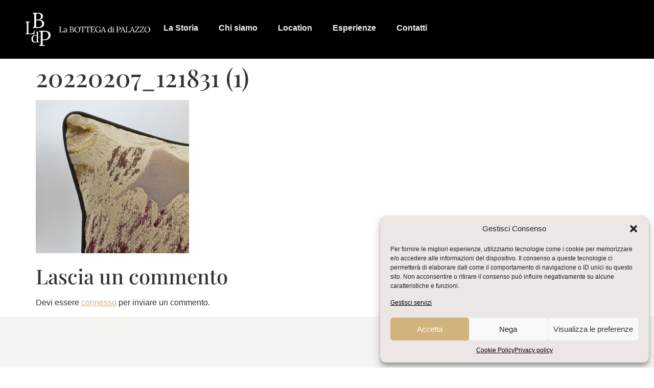

--- FILE ---
content_type: text/html; charset=UTF-8
request_url: https://www.labottegadipalazzo.com/?attachment_id=1488
body_size: 15657
content:
<!doctype html>
<html lang="it-IT">
<head>
	<!-- Google Tag Manager -->
	<script>(function(w,d,s,l,i){w[l]=w[l]||[];w[l].push({'gtm.start':
	new Date().getTime(),event:'gtm.js'});var f=d.getElementsByTagName(s)[0],
	j=d.createElement(s),dl=l!='dataLayer'?'&l='+l:'';j.async=true;j.src=
	'https://www.googletagmanager.com/gtm.js?id='+i+dl;f.parentNode.insertBefore(j,f);
	})(window,document,'script','dataLayer','GTM-W6ZPL3F2');</script>
	<!-- End Google Tag Manager -->
	<meta charset="UTF-8">
	<meta name="viewport" content="width=device-width, initial-scale=1">
	<link rel="profile" href="https://gmpg.org/xfn/11">
	<meta name='robots' content='index, follow, max-image-preview:large, max-snippet:-1, max-video-preview:-1' />
	<style>img:is([sizes="auto" i], [sizes^="auto," i]) { contain-intrinsic-size: 3000px 1500px }</style>
	
	<!-- This site is optimized with the Yoast SEO plugin v25.2 - https://yoast.com/wordpress/plugins/seo/ -->
	<title>20220207_121831 (1) - La Bottega di Palazzo</title>
	<link rel="canonical" href="https://www.labottegadipalazzo.com/" />
	<meta property="og:locale" content="it_IT" />
	<meta property="og:type" content="article" />
	<meta property="og:title" content="20220207_121831 (1) - La Bottega di Palazzo" />
	<meta property="og:url" content="https://www.labottegadipalazzo.com/" />
	<meta property="og:site_name" content="La Bottega di Palazzo" />
	<meta property="article:publisher" content="https://www.facebook.com/bottegapalazzo/" />
	<meta property="og:image" content="https://www.labottegadipalazzo.com" />
	<meta property="og:image:width" content="1500" />
	<meta property="og:image:height" content="1500" />
	<meta property="og:image:type" content="image/jpeg" />
	<meta name="twitter:card" content="summary_large_image" />
	<script type="application/ld+json" class="yoast-schema-graph">{"@context":"https://schema.org","@graph":[{"@type":"WebPage","@id":"https://www.labottegadipalazzo.com/","url":"https://www.labottegadipalazzo.com/","name":"20220207_121831 (1) - La Bottega di Palazzo","isPartOf":{"@id":"https://www.labottegadipalazzo.com/#website"},"primaryImageOfPage":{"@id":"https://www.labottegadipalazzo.com/#primaryimage"},"image":{"@id":"https://www.labottegadipalazzo.com/#primaryimage"},"thumbnailUrl":"https://www.labottegadipalazzo.com/wp-content/uploads/2022/02/20220207_121831-1.jpg","datePublished":"2022-02-08T11:41:35+00:00","breadcrumb":{"@id":"https://www.labottegadipalazzo.com/#breadcrumb"},"inLanguage":"it-IT","potentialAction":[{"@type":"ReadAction","target":["https://www.labottegadipalazzo.com/"]}]},{"@type":"ImageObject","inLanguage":"it-IT","@id":"https://www.labottegadipalazzo.com/#primaryimage","url":"https://www.labottegadipalazzo.com/wp-content/uploads/2022/02/20220207_121831-1.jpg","contentUrl":"https://www.labottegadipalazzo.com/wp-content/uploads/2022/02/20220207_121831-1.jpg","width":1500,"height":1500},{"@type":"BreadcrumbList","@id":"https://www.labottegadipalazzo.com/#breadcrumb","itemListElement":[{"@type":"ListItem","position":1,"name":"Home","item":"https://www.labottegadipalazzo.com/"},{"@type":"ListItem","position":2,"name":"20220207_121831 (1)"}]},{"@type":"WebSite","@id":"https://www.labottegadipalazzo.com/#website","url":"https://www.labottegadipalazzo.com/","name":"La Bottega di Palazzo","description":"Mani Menti Manufatti","publisher":{"@id":"https://www.labottegadipalazzo.com/#organization"},"potentialAction":[{"@type":"SearchAction","target":{"@type":"EntryPoint","urlTemplate":"https://www.labottegadipalazzo.com/?s={search_term_string}"},"query-input":{"@type":"PropertyValueSpecification","valueRequired":true,"valueName":"search_term_string"}}],"inLanguage":"it-IT"},{"@type":"Organization","@id":"https://www.labottegadipalazzo.com/#organization","name":"La Bottega di Palazzo","url":"https://www.labottegadipalazzo.com/","logo":{"@type":"ImageObject","inLanguage":"it-IT","@id":"https://www.labottegadipalazzo.com/#/schema/logo/image/","url":"https://www.labottegadipalazzo.com/wp-content/uploads/2020/07/yoast.png","contentUrl":"https://www.labottegadipalazzo.com/wp-content/uploads/2020/07/yoast.png","width":2665,"height":1619,"caption":"La Bottega di Palazzo"},"image":{"@id":"https://www.labottegadipalazzo.com/#/schema/logo/image/"},"sameAs":["https://www.facebook.com/bottegapalazzo/","https://www.instagram.com/labottegadipalazzo/"]}]}</script>
	<!-- / Yoast SEO plugin. -->


<link rel="alternate" type="application/rss+xml" title="La Bottega di Palazzo &raquo; Feed" href="https://www.labottegadipalazzo.com/feed/" />
<link rel="alternate" type="application/rss+xml" title="La Bottega di Palazzo &raquo; Feed dei commenti" href="https://www.labottegadipalazzo.com/comments/feed/" />
<link rel="alternate" type="application/rss+xml" title="La Bottega di Palazzo &raquo; 20220207_121831 (1) Feed dei commenti" href="https://www.labottegadipalazzo.com/?attachment_id=1488/feed/" />
<script>
window._wpemojiSettings = {"baseUrl":"https:\/\/s.w.org\/images\/core\/emoji\/15.1.0\/72x72\/","ext":".png","svgUrl":"https:\/\/s.w.org\/images\/core\/emoji\/15.1.0\/svg\/","svgExt":".svg","source":{"concatemoji":"https:\/\/www.labottegadipalazzo.com\/wp-includes\/js\/wp-emoji-release.min.js?ver=6.8.1"}};
/*! This file is auto-generated */
!function(i,n){var o,s,e;function c(e){try{var t={supportTests:e,timestamp:(new Date).valueOf()};sessionStorage.setItem(o,JSON.stringify(t))}catch(e){}}function p(e,t,n){e.clearRect(0,0,e.canvas.width,e.canvas.height),e.fillText(t,0,0);var t=new Uint32Array(e.getImageData(0,0,e.canvas.width,e.canvas.height).data),r=(e.clearRect(0,0,e.canvas.width,e.canvas.height),e.fillText(n,0,0),new Uint32Array(e.getImageData(0,0,e.canvas.width,e.canvas.height).data));return t.every(function(e,t){return e===r[t]})}function u(e,t,n){switch(t){case"flag":return n(e,"\ud83c\udff3\ufe0f\u200d\u26a7\ufe0f","\ud83c\udff3\ufe0f\u200b\u26a7\ufe0f")?!1:!n(e,"\ud83c\uddfa\ud83c\uddf3","\ud83c\uddfa\u200b\ud83c\uddf3")&&!n(e,"\ud83c\udff4\udb40\udc67\udb40\udc62\udb40\udc65\udb40\udc6e\udb40\udc67\udb40\udc7f","\ud83c\udff4\u200b\udb40\udc67\u200b\udb40\udc62\u200b\udb40\udc65\u200b\udb40\udc6e\u200b\udb40\udc67\u200b\udb40\udc7f");case"emoji":return!n(e,"\ud83d\udc26\u200d\ud83d\udd25","\ud83d\udc26\u200b\ud83d\udd25")}return!1}function f(e,t,n){var r="undefined"!=typeof WorkerGlobalScope&&self instanceof WorkerGlobalScope?new OffscreenCanvas(300,150):i.createElement("canvas"),a=r.getContext("2d",{willReadFrequently:!0}),o=(a.textBaseline="top",a.font="600 32px Arial",{});return e.forEach(function(e){o[e]=t(a,e,n)}),o}function t(e){var t=i.createElement("script");t.src=e,t.defer=!0,i.head.appendChild(t)}"undefined"!=typeof Promise&&(o="wpEmojiSettingsSupports",s=["flag","emoji"],n.supports={everything:!0,everythingExceptFlag:!0},e=new Promise(function(e){i.addEventListener("DOMContentLoaded",e,{once:!0})}),new Promise(function(t){var n=function(){try{var e=JSON.parse(sessionStorage.getItem(o));if("object"==typeof e&&"number"==typeof e.timestamp&&(new Date).valueOf()<e.timestamp+604800&&"object"==typeof e.supportTests)return e.supportTests}catch(e){}return null}();if(!n){if("undefined"!=typeof Worker&&"undefined"!=typeof OffscreenCanvas&&"undefined"!=typeof URL&&URL.createObjectURL&&"undefined"!=typeof Blob)try{var e="postMessage("+f.toString()+"("+[JSON.stringify(s),u.toString(),p.toString()].join(",")+"));",r=new Blob([e],{type:"text/javascript"}),a=new Worker(URL.createObjectURL(r),{name:"wpTestEmojiSupports"});return void(a.onmessage=function(e){c(n=e.data),a.terminate(),t(n)})}catch(e){}c(n=f(s,u,p))}t(n)}).then(function(e){for(var t in e)n.supports[t]=e[t],n.supports.everything=n.supports.everything&&n.supports[t],"flag"!==t&&(n.supports.everythingExceptFlag=n.supports.everythingExceptFlag&&n.supports[t]);n.supports.everythingExceptFlag=n.supports.everythingExceptFlag&&!n.supports.flag,n.DOMReady=!1,n.readyCallback=function(){n.DOMReady=!0}}).then(function(){return e}).then(function(){var e;n.supports.everything||(n.readyCallback(),(e=n.source||{}).concatemoji?t(e.concatemoji):e.wpemoji&&e.twemoji&&(t(e.twemoji),t(e.wpemoji)))}))}((window,document),window._wpemojiSettings);
</script>
<style id='wp-emoji-styles-inline-css'>

	img.wp-smiley, img.emoji {
		display: inline !important;
		border: none !important;
		box-shadow: none !important;
		height: 1em !important;
		width: 1em !important;
		margin: 0 0.07em !important;
		vertical-align: -0.1em !important;
		background: none !important;
		padding: 0 !important;
	}
</style>
<link rel='stylesheet' id='wp-block-library-css' href='https://www.labottegadipalazzo.com/wp-includes/css/dist/block-library/style.min.css?ver=6.8.1' media='all' />
<style id='global-styles-inline-css'>
:root{--wp--preset--aspect-ratio--square: 1;--wp--preset--aspect-ratio--4-3: 4/3;--wp--preset--aspect-ratio--3-4: 3/4;--wp--preset--aspect-ratio--3-2: 3/2;--wp--preset--aspect-ratio--2-3: 2/3;--wp--preset--aspect-ratio--16-9: 16/9;--wp--preset--aspect-ratio--9-16: 9/16;--wp--preset--color--black: #000000;--wp--preset--color--cyan-bluish-gray: #abb8c3;--wp--preset--color--white: #ffffff;--wp--preset--color--pale-pink: #f78da7;--wp--preset--color--vivid-red: #cf2e2e;--wp--preset--color--luminous-vivid-orange: #ff6900;--wp--preset--color--luminous-vivid-amber: #fcb900;--wp--preset--color--light-green-cyan: #7bdcb5;--wp--preset--color--vivid-green-cyan: #00d084;--wp--preset--color--pale-cyan-blue: #8ed1fc;--wp--preset--color--vivid-cyan-blue: #0693e3;--wp--preset--color--vivid-purple: #9b51e0;--wp--preset--gradient--vivid-cyan-blue-to-vivid-purple: linear-gradient(135deg,rgba(6,147,227,1) 0%,rgb(155,81,224) 100%);--wp--preset--gradient--light-green-cyan-to-vivid-green-cyan: linear-gradient(135deg,rgb(122,220,180) 0%,rgb(0,208,130) 100%);--wp--preset--gradient--luminous-vivid-amber-to-luminous-vivid-orange: linear-gradient(135deg,rgba(252,185,0,1) 0%,rgba(255,105,0,1) 100%);--wp--preset--gradient--luminous-vivid-orange-to-vivid-red: linear-gradient(135deg,rgba(255,105,0,1) 0%,rgb(207,46,46) 100%);--wp--preset--gradient--very-light-gray-to-cyan-bluish-gray: linear-gradient(135deg,rgb(238,238,238) 0%,rgb(169,184,195) 100%);--wp--preset--gradient--cool-to-warm-spectrum: linear-gradient(135deg,rgb(74,234,220) 0%,rgb(151,120,209) 20%,rgb(207,42,186) 40%,rgb(238,44,130) 60%,rgb(251,105,98) 80%,rgb(254,248,76) 100%);--wp--preset--gradient--blush-light-purple: linear-gradient(135deg,rgb(255,206,236) 0%,rgb(152,150,240) 100%);--wp--preset--gradient--blush-bordeaux: linear-gradient(135deg,rgb(254,205,165) 0%,rgb(254,45,45) 50%,rgb(107,0,62) 100%);--wp--preset--gradient--luminous-dusk: linear-gradient(135deg,rgb(255,203,112) 0%,rgb(199,81,192) 50%,rgb(65,88,208) 100%);--wp--preset--gradient--pale-ocean: linear-gradient(135deg,rgb(255,245,203) 0%,rgb(182,227,212) 50%,rgb(51,167,181) 100%);--wp--preset--gradient--electric-grass: linear-gradient(135deg,rgb(202,248,128) 0%,rgb(113,206,126) 100%);--wp--preset--gradient--midnight: linear-gradient(135deg,rgb(2,3,129) 0%,rgb(40,116,252) 100%);--wp--preset--font-size--small: 13px;--wp--preset--font-size--medium: 20px;--wp--preset--font-size--large: 36px;--wp--preset--font-size--x-large: 42px;--wp--preset--spacing--20: 0.44rem;--wp--preset--spacing--30: 0.67rem;--wp--preset--spacing--40: 1rem;--wp--preset--spacing--50: 1.5rem;--wp--preset--spacing--60: 2.25rem;--wp--preset--spacing--70: 3.38rem;--wp--preset--spacing--80: 5.06rem;--wp--preset--shadow--natural: 6px 6px 9px rgba(0, 0, 0, 0.2);--wp--preset--shadow--deep: 12px 12px 50px rgba(0, 0, 0, 0.4);--wp--preset--shadow--sharp: 6px 6px 0px rgba(0, 0, 0, 0.2);--wp--preset--shadow--outlined: 6px 6px 0px -3px rgba(255, 255, 255, 1), 6px 6px rgba(0, 0, 0, 1);--wp--preset--shadow--crisp: 6px 6px 0px rgba(0, 0, 0, 1);}:root { --wp--style--global--content-size: 800px;--wp--style--global--wide-size: 1200px; }:where(body) { margin: 0; }.wp-site-blocks > .alignleft { float: left; margin-right: 2em; }.wp-site-blocks > .alignright { float: right; margin-left: 2em; }.wp-site-blocks > .aligncenter { justify-content: center; margin-left: auto; margin-right: auto; }:where(.wp-site-blocks) > * { margin-block-start: 24px; margin-block-end: 0; }:where(.wp-site-blocks) > :first-child { margin-block-start: 0; }:where(.wp-site-blocks) > :last-child { margin-block-end: 0; }:root { --wp--style--block-gap: 24px; }:root :where(.is-layout-flow) > :first-child{margin-block-start: 0;}:root :where(.is-layout-flow) > :last-child{margin-block-end: 0;}:root :where(.is-layout-flow) > *{margin-block-start: 24px;margin-block-end: 0;}:root :where(.is-layout-constrained) > :first-child{margin-block-start: 0;}:root :where(.is-layout-constrained) > :last-child{margin-block-end: 0;}:root :where(.is-layout-constrained) > *{margin-block-start: 24px;margin-block-end: 0;}:root :where(.is-layout-flex){gap: 24px;}:root :where(.is-layout-grid){gap: 24px;}.is-layout-flow > .alignleft{float: left;margin-inline-start: 0;margin-inline-end: 2em;}.is-layout-flow > .alignright{float: right;margin-inline-start: 2em;margin-inline-end: 0;}.is-layout-flow > .aligncenter{margin-left: auto !important;margin-right: auto !important;}.is-layout-constrained > .alignleft{float: left;margin-inline-start: 0;margin-inline-end: 2em;}.is-layout-constrained > .alignright{float: right;margin-inline-start: 2em;margin-inline-end: 0;}.is-layout-constrained > .aligncenter{margin-left: auto !important;margin-right: auto !important;}.is-layout-constrained > :where(:not(.alignleft):not(.alignright):not(.alignfull)){max-width: var(--wp--style--global--content-size);margin-left: auto !important;margin-right: auto !important;}.is-layout-constrained > .alignwide{max-width: var(--wp--style--global--wide-size);}body .is-layout-flex{display: flex;}.is-layout-flex{flex-wrap: wrap;align-items: center;}.is-layout-flex > :is(*, div){margin: 0;}body .is-layout-grid{display: grid;}.is-layout-grid > :is(*, div){margin: 0;}body{padding-top: 0px;padding-right: 0px;padding-bottom: 0px;padding-left: 0px;}a:where(:not(.wp-element-button)){text-decoration: underline;}:root :where(.wp-element-button, .wp-block-button__link){background-color: #32373c;border-width: 0;color: #fff;font-family: inherit;font-size: inherit;line-height: inherit;padding: calc(0.667em + 2px) calc(1.333em + 2px);text-decoration: none;}.has-black-color{color: var(--wp--preset--color--black) !important;}.has-cyan-bluish-gray-color{color: var(--wp--preset--color--cyan-bluish-gray) !important;}.has-white-color{color: var(--wp--preset--color--white) !important;}.has-pale-pink-color{color: var(--wp--preset--color--pale-pink) !important;}.has-vivid-red-color{color: var(--wp--preset--color--vivid-red) !important;}.has-luminous-vivid-orange-color{color: var(--wp--preset--color--luminous-vivid-orange) !important;}.has-luminous-vivid-amber-color{color: var(--wp--preset--color--luminous-vivid-amber) !important;}.has-light-green-cyan-color{color: var(--wp--preset--color--light-green-cyan) !important;}.has-vivid-green-cyan-color{color: var(--wp--preset--color--vivid-green-cyan) !important;}.has-pale-cyan-blue-color{color: var(--wp--preset--color--pale-cyan-blue) !important;}.has-vivid-cyan-blue-color{color: var(--wp--preset--color--vivid-cyan-blue) !important;}.has-vivid-purple-color{color: var(--wp--preset--color--vivid-purple) !important;}.has-black-background-color{background-color: var(--wp--preset--color--black) !important;}.has-cyan-bluish-gray-background-color{background-color: var(--wp--preset--color--cyan-bluish-gray) !important;}.has-white-background-color{background-color: var(--wp--preset--color--white) !important;}.has-pale-pink-background-color{background-color: var(--wp--preset--color--pale-pink) !important;}.has-vivid-red-background-color{background-color: var(--wp--preset--color--vivid-red) !important;}.has-luminous-vivid-orange-background-color{background-color: var(--wp--preset--color--luminous-vivid-orange) !important;}.has-luminous-vivid-amber-background-color{background-color: var(--wp--preset--color--luminous-vivid-amber) !important;}.has-light-green-cyan-background-color{background-color: var(--wp--preset--color--light-green-cyan) !important;}.has-vivid-green-cyan-background-color{background-color: var(--wp--preset--color--vivid-green-cyan) !important;}.has-pale-cyan-blue-background-color{background-color: var(--wp--preset--color--pale-cyan-blue) !important;}.has-vivid-cyan-blue-background-color{background-color: var(--wp--preset--color--vivid-cyan-blue) !important;}.has-vivid-purple-background-color{background-color: var(--wp--preset--color--vivid-purple) !important;}.has-black-border-color{border-color: var(--wp--preset--color--black) !important;}.has-cyan-bluish-gray-border-color{border-color: var(--wp--preset--color--cyan-bluish-gray) !important;}.has-white-border-color{border-color: var(--wp--preset--color--white) !important;}.has-pale-pink-border-color{border-color: var(--wp--preset--color--pale-pink) !important;}.has-vivid-red-border-color{border-color: var(--wp--preset--color--vivid-red) !important;}.has-luminous-vivid-orange-border-color{border-color: var(--wp--preset--color--luminous-vivid-orange) !important;}.has-luminous-vivid-amber-border-color{border-color: var(--wp--preset--color--luminous-vivid-amber) !important;}.has-light-green-cyan-border-color{border-color: var(--wp--preset--color--light-green-cyan) !important;}.has-vivid-green-cyan-border-color{border-color: var(--wp--preset--color--vivid-green-cyan) !important;}.has-pale-cyan-blue-border-color{border-color: var(--wp--preset--color--pale-cyan-blue) !important;}.has-vivid-cyan-blue-border-color{border-color: var(--wp--preset--color--vivid-cyan-blue) !important;}.has-vivid-purple-border-color{border-color: var(--wp--preset--color--vivid-purple) !important;}.has-vivid-cyan-blue-to-vivid-purple-gradient-background{background: var(--wp--preset--gradient--vivid-cyan-blue-to-vivid-purple) !important;}.has-light-green-cyan-to-vivid-green-cyan-gradient-background{background: var(--wp--preset--gradient--light-green-cyan-to-vivid-green-cyan) !important;}.has-luminous-vivid-amber-to-luminous-vivid-orange-gradient-background{background: var(--wp--preset--gradient--luminous-vivid-amber-to-luminous-vivid-orange) !important;}.has-luminous-vivid-orange-to-vivid-red-gradient-background{background: var(--wp--preset--gradient--luminous-vivid-orange-to-vivid-red) !important;}.has-very-light-gray-to-cyan-bluish-gray-gradient-background{background: var(--wp--preset--gradient--very-light-gray-to-cyan-bluish-gray) !important;}.has-cool-to-warm-spectrum-gradient-background{background: var(--wp--preset--gradient--cool-to-warm-spectrum) !important;}.has-blush-light-purple-gradient-background{background: var(--wp--preset--gradient--blush-light-purple) !important;}.has-blush-bordeaux-gradient-background{background: var(--wp--preset--gradient--blush-bordeaux) !important;}.has-luminous-dusk-gradient-background{background: var(--wp--preset--gradient--luminous-dusk) !important;}.has-pale-ocean-gradient-background{background: var(--wp--preset--gradient--pale-ocean) !important;}.has-electric-grass-gradient-background{background: var(--wp--preset--gradient--electric-grass) !important;}.has-midnight-gradient-background{background: var(--wp--preset--gradient--midnight) !important;}.has-small-font-size{font-size: var(--wp--preset--font-size--small) !important;}.has-medium-font-size{font-size: var(--wp--preset--font-size--medium) !important;}.has-large-font-size{font-size: var(--wp--preset--font-size--large) !important;}.has-x-large-font-size{font-size: var(--wp--preset--font-size--x-large) !important;}
:root :where(.wp-block-pullquote){font-size: 1.5em;line-height: 1.6;}
</style>
<link rel='stylesheet' id='contact-form-7-css' href='https://www.labottegadipalazzo.com/wp-content/plugins/contact-form-7/includes/css/styles.css?ver=6.0.6' media='all' />
<link rel='stylesheet' id='cmplz-general-css' href='https://www.labottegadipalazzo.com/wp-content/plugins/complianz-gdpr/assets/css/cookieblocker.min.css?ver=1749460401' media='all' />
<link rel='stylesheet' id='hello-elementor-style-css' href='https://www.labottegadipalazzo.com/wp-content/themes/hello-elementor/style.css?ver=6.8.1' media='all' />
<link rel='stylesheet' id='hello-elementor-child-style-css' href='https://www.labottegadipalazzo.com/wp-content/themes/hello-elementor-child/style.css?ver=1.0.0' media='all' />
<link rel='stylesheet' id='hello-elementor-css' href='https://www.labottegadipalazzo.com/wp-content/themes/hello-elementor/style.min.css?ver=3.3.0' media='all' />
<link rel='stylesheet' id='hello-elementor-theme-style-css' href='https://www.labottegadipalazzo.com/wp-content/themes/hello-elementor/theme.min.css?ver=3.3.0' media='all' />
<link rel='stylesheet' id='hello-elementor-header-footer-css' href='https://www.labottegadipalazzo.com/wp-content/themes/hello-elementor/header-footer.min.css?ver=3.3.0' media='all' />
<link rel='stylesheet' id='elementor-frontend-css' href='https://www.labottegadipalazzo.com/wp-content/plugins/elementor/assets/css/frontend.min.css?ver=3.29.2' media='all' />
<link rel='stylesheet' id='elementor-post-1825-css' href='https://www.labottegadipalazzo.com/wp-content/uploads/elementor/css/post-1825.css?ver=1750164354' media='all' />
<link rel='stylesheet' id='widget-image-css' href='https://www.labottegadipalazzo.com/wp-content/plugins/elementor/assets/css/widget-image.min.css?ver=3.29.2' media='all' />
<link rel='stylesheet' id='widget-nav-menu-css' href='https://www.labottegadipalazzo.com/wp-content/plugins/elementor-pro/assets/css/widget-nav-menu.min.css?ver=3.29.2' media='all' />
<link rel='stylesheet' id='widget-heading-css' href='https://www.labottegadipalazzo.com/wp-content/plugins/elementor/assets/css/widget-heading.min.css?ver=3.29.2' media='all' />
<link rel='stylesheet' id='e-animation-grow-css' href='https://www.labottegadipalazzo.com/wp-content/plugins/elementor/assets/lib/animations/styles/e-animation-grow.min.css?ver=3.29.2' media='all' />
<link rel='stylesheet' id='widget-social-icons-css' href='https://www.labottegadipalazzo.com/wp-content/plugins/elementor/assets/css/widget-social-icons.min.css?ver=3.29.2' media='all' />
<link rel='stylesheet' id='e-apple-webkit-css' href='https://www.labottegadipalazzo.com/wp-content/plugins/elementor/assets/css/conditionals/apple-webkit.min.css?ver=3.29.2' media='all' />
<link rel='stylesheet' id='widget-divider-css' href='https://www.labottegadipalazzo.com/wp-content/plugins/elementor/assets/css/widget-divider.min.css?ver=3.29.2' media='all' />
<link rel='stylesheet' id='widget-icon-list-css' href='https://www.labottegadipalazzo.com/wp-content/plugins/elementor/assets/css/widget-icon-list.min.css?ver=3.29.2' media='all' />
<link rel='stylesheet' id='e-animation-fadeIn-css' href='https://www.labottegadipalazzo.com/wp-content/plugins/elementor/assets/lib/animations/styles/fadeIn.min.css?ver=3.29.2' media='all' />
<link rel='stylesheet' id='e-popup-css' href='https://www.labottegadipalazzo.com/wp-content/plugins/elementor-pro/assets/css/conditionals/popup.min.css?ver=3.29.2' media='all' />
<link rel='stylesheet' id='elementor-post-1827-css' href='https://www.labottegadipalazzo.com/wp-content/uploads/elementor/css/post-1827.css?ver=1750164354' media='all' />
<link rel='stylesheet' id='elementor-post-1865-css' href='https://www.labottegadipalazzo.com/wp-content/uploads/elementor/css/post-1865.css?ver=1750164354' media='all' />
<link rel='stylesheet' id='elementor-post-1873-css' href='https://www.labottegadipalazzo.com/wp-content/uploads/elementor/css/post-1873.css?ver=1750164354' media='all' />
<link rel='stylesheet' id='elementor-gf-local-lato-css' href='https://www.labottegadipalazzo.com/wp-content/uploads/elementor/google-fonts/css/lato.css?ver=1750147965' media='all' />
<link rel='stylesheet' id='elementor-gf-local-playfairdisplay-css' href='https://www.labottegadipalazzo.com/wp-content/uploads/elementor/google-fonts/css/playfairdisplay.css?ver=1750147968' media='all' />
<link rel='stylesheet' id='elementor-gf-local-montserrat-css' href='https://www.labottegadipalazzo.com/wp-content/uploads/elementor/google-fonts/css/montserrat.css?ver=1750147975' media='all' />
<script src="https://www.labottegadipalazzo.com/wp-includes/js/jquery/jquery.min.js?ver=3.7.1" id="jquery-core-js"></script>
<script src="https://www.labottegadipalazzo.com/wp-includes/js/jquery/jquery-migrate.min.js?ver=3.4.1" id="jquery-migrate-js"></script>
<link rel="https://api.w.org/" href="https://www.labottegadipalazzo.com/wp-json/" /><link rel="alternate" title="JSON" type="application/json" href="https://www.labottegadipalazzo.com/wp-json/wp/v2/media/1488" /><link rel="EditURI" type="application/rsd+xml" title="RSD" href="https://www.labottegadipalazzo.com/xmlrpc.php?rsd" />
<meta name="generator" content="WordPress 6.8.1" />
<link rel='shortlink' href='https://www.labottegadipalazzo.com/?p=1488' />
<link rel="alternate" title="oEmbed (JSON)" type="application/json+oembed" href="https://www.labottegadipalazzo.com/wp-json/oembed/1.0/embed?url=https%3A%2F%2Fwww.labottegadipalazzo.com%2F%3Fattachment_id%3D1488" />
<link rel="alternate" title="oEmbed (XML)" type="text/xml+oembed" href="https://www.labottegadipalazzo.com/wp-json/oembed/1.0/embed?url=https%3A%2F%2Fwww.labottegadipalazzo.com%2F%3Fattachment_id%3D1488&#038;format=xml" />
			<style>.cmplz-hidden {
					display: none !important;
				}</style><meta name="generator" content="Elementor 3.29.2; features: e_font_icon_svg, additional_custom_breakpoints, e_local_google_fonts, e_element_cache; settings: css_print_method-external, google_font-enabled, font_display-swap">
			<style>
				.e-con.e-parent:nth-of-type(n+4):not(.e-lazyloaded):not(.e-no-lazyload),
				.e-con.e-parent:nth-of-type(n+4):not(.e-lazyloaded):not(.e-no-lazyload) * {
					background-image: none !important;
				}
				@media screen and (max-height: 1024px) {
					.e-con.e-parent:nth-of-type(n+3):not(.e-lazyloaded):not(.e-no-lazyload),
					.e-con.e-parent:nth-of-type(n+3):not(.e-lazyloaded):not(.e-no-lazyload) * {
						background-image: none !important;
					}
				}
				@media screen and (max-height: 640px) {
					.e-con.e-parent:nth-of-type(n+2):not(.e-lazyloaded):not(.e-no-lazyload),
					.e-con.e-parent:nth-of-type(n+2):not(.e-lazyloaded):not(.e-no-lazyload) * {
						background-image: none !important;
					}
				}
			</style>
			<link rel="icon" href="https://www.labottegadipalazzo.com/wp-content/uploads/2025/03/cropped-fav-1-32x32.png" sizes="32x32" />
<link rel="icon" href="https://www.labottegadipalazzo.com/wp-content/uploads/2025/03/cropped-fav-1-192x192.png" sizes="192x192" />
<link rel="apple-touch-icon" href="https://www.labottegadipalazzo.com/wp-content/uploads/2025/03/cropped-fav-1-180x180.png" />
<meta name="msapplication-TileImage" content="https://www.labottegadipalazzo.com/wp-content/uploads/2025/03/cropped-fav-1-270x270.png" />
</head>
<body data-cmplz=2 class="attachment wp-singular attachment-template-default single single-attachment postid-1488 attachmentid-1488 attachment-jpeg wp-custom-logo wp-embed-responsive wp-theme-hello-elementor wp-child-theme-hello-elementor-child theme-default elementor-default elementor-kit-1825">
	<!-- Google Tag Manager (noscript) -->
	<noscript><iframe src="https://www.googletagmanager.com/ns.html?id=GTM-W6ZPL3F2"
	height="0" width="0" style="display:none;visibility:hidden"></iframe></noscript>
	<!-- End Google Tag Manager (noscript) -->


<a class="skip-link screen-reader-text" href="#content">Vai al contenuto</a>

		<div data-elementor-type="header" data-elementor-id="1827" class="elementor elementor-1827 elementor-location-header" data-elementor-post-type="elementor_library">
			<div class="elementor-element elementor-element-352c7de e-con-full e-flex e-con e-parent" data-id="352c7de" data-element_type="container" data-settings="{&quot;background_background&quot;:&quot;classic&quot;}">
				<div class="elementor-element elementor-element-7072f56 elementor-widget elementor-widget-theme-site-logo elementor-widget-image" data-id="7072f56" data-element_type="widget" data-widget_type="theme-site-logo.default">
				<div class="elementor-widget-container">
											<a href="https://www.labottegadipalazzo.com">
			<img width="250" height="65" src="https://www.labottegadipalazzo.com/wp-content/uploads/2025/03/Frame-258-1.svg" class="attachment-full size-full wp-image-1929" alt="logo bottega di palazzo" />				</a>
											</div>
				</div>
				<div class="elementor-element elementor-element-4eaa415 elementor-hidden-tablet elementor-hidden-mobile elementor-nav-menu--dropdown-tablet elementor-nav-menu__text-align-aside elementor-widget elementor-widget-nav-menu" data-id="4eaa415" data-element_type="widget" data-settings="{&quot;layout&quot;:&quot;horizontal&quot;,&quot;submenu_icon&quot;:{&quot;value&quot;:&quot;&lt;svg class=\&quot;e-font-icon-svg e-fas-caret-down\&quot; viewBox=\&quot;0 0 320 512\&quot; xmlns=\&quot;http:\/\/www.w3.org\/2000\/svg\&quot;&gt;&lt;path d=\&quot;M31.3 192h257.3c17.8 0 26.7 21.5 14.1 34.1L174.1 354.8c-7.8 7.8-20.5 7.8-28.3 0L17.2 226.1C4.6 213.5 13.5 192 31.3 192z\&quot;&gt;&lt;\/path&gt;&lt;\/svg&gt;&quot;,&quot;library&quot;:&quot;fa-solid&quot;}}" data-widget_type="nav-menu.default">
				<div class="elementor-widget-container">
								<nav aria-label="Menu" class="elementor-nav-menu--main elementor-nav-menu__container elementor-nav-menu--layout-horizontal e--pointer-none">
				<ul id="menu-1-4eaa415" class="elementor-nav-menu"><li class="menu-item menu-item-type-post_type menu-item-object-page menu-item-1905"><a href="https://www.labottegadipalazzo.com/la-storia/" class="elementor-item">La Storia</a></li>
<li class="menu-item menu-item-type-post_type menu-item-object-page menu-item-1793"><a href="https://www.labottegadipalazzo.com/chi-siamo/" class="elementor-item">Chi siamo</a></li>
<li class="menu-item menu-item-type-taxonomy menu-item-object-tipologia-servizio menu-item-1907"><a href="https://www.labottegadipalazzo.com/tipologia-servizio/location/" class="elementor-item">Location</a></li>
<li class="menu-item menu-item-type-taxonomy menu-item-object-tipologia-servizio menu-item-1906"><a href="https://www.labottegadipalazzo.com/tipologia-servizio/esperienze/" class="elementor-item">Esperienze</a></li>
<li class="menu-item menu-item-type-post_type menu-item-object-page menu-item-1796"><a href="https://www.labottegadipalazzo.com/contatti/" class="elementor-item">Contatti</a></li>
</ul>			</nav>
						<nav class="elementor-nav-menu--dropdown elementor-nav-menu__container" aria-hidden="true">
				<ul id="menu-2-4eaa415" class="elementor-nav-menu"><li class="menu-item menu-item-type-post_type menu-item-object-page menu-item-1905"><a href="https://www.labottegadipalazzo.com/la-storia/" class="elementor-item" tabindex="-1">La Storia</a></li>
<li class="menu-item menu-item-type-post_type menu-item-object-page menu-item-1793"><a href="https://www.labottegadipalazzo.com/chi-siamo/" class="elementor-item" tabindex="-1">Chi siamo</a></li>
<li class="menu-item menu-item-type-taxonomy menu-item-object-tipologia-servizio menu-item-1907"><a href="https://www.labottegadipalazzo.com/tipologia-servizio/location/" class="elementor-item" tabindex="-1">Location</a></li>
<li class="menu-item menu-item-type-taxonomy menu-item-object-tipologia-servizio menu-item-1906"><a href="https://www.labottegadipalazzo.com/tipologia-servizio/esperienze/" class="elementor-item" tabindex="-1">Esperienze</a></li>
<li class="menu-item menu-item-type-post_type menu-item-object-page menu-item-1796"><a href="https://www.labottegadipalazzo.com/contatti/" class="elementor-item" tabindex="-1">Contatti</a></li>
</ul>			</nav>
						</div>
				</div>
				<div class="elementor-element elementor-element-1ea4736 elementor-hidden-desktop elementor-view-default elementor-widget elementor-widget-icon" data-id="1ea4736" data-element_type="widget" data-widget_type="icon.default">
				<div class="elementor-widget-container">
							<div class="elementor-icon-wrapper">
			<a class="elementor-icon" href="#elementor-action%3Aaction%3Dpopup%3Aopen%26settings%3DeyJpZCI6IjE4NzMiLCJ0b2dnbGUiOmZhbHNlfQ%3D%3D">
			<svg xmlns="http://www.w3.org/2000/svg" width="44" height="41" viewBox="0 0 44 41" fill="none"><line x1="10" y1="9" x2="34" y2="9" stroke="white" stroke-width="3"></line><line x1="10" y1="19" x2="34" y2="19" stroke="white" stroke-width="3"></line><line x1="10" y1="29" x2="34" y2="29" stroke="white" stroke-width="3"></line></svg>			</a>
		</div>
						</div>
				</div>
				</div>
				</div>
		
<main id="content" class="site-main post-1488 attachment type-attachment status-inherit hentry">

			<div class="page-header">
			<h1 class="entry-title">20220207_121831 (1)</h1>		</div>
	
	<div class="page-content">
		<p class="attachment"><a href='https://www.labottegadipalazzo.com/wp-content/uploads/2022/02/20220207_121831-1.jpg'><img fetchpriority="high" decoding="async" width="300" height="300" src="https://www.labottegadipalazzo.com/wp-content/uploads/2022/02/20220207_121831-1-300x300.jpg" class="attachment-medium size-medium" alt="" srcset="https://www.labottegadipalazzo.com/wp-content/uploads/2022/02/20220207_121831-1-300x300.jpg 300w, https://www.labottegadipalazzo.com/wp-content/uploads/2022/02/20220207_121831-1-1024x1024.jpg 1024w, https://www.labottegadipalazzo.com/wp-content/uploads/2022/02/20220207_121831-1-150x150.jpg 150w, https://www.labottegadipalazzo.com/wp-content/uploads/2022/02/20220207_121831-1-768x768.jpg 768w, https://www.labottegadipalazzo.com/wp-content/uploads/2022/02/20220207_121831-1-66x66.jpg 66w, https://www.labottegadipalazzo.com/wp-content/uploads/2022/02/20220207_121831-1-200x200.jpg 200w, https://www.labottegadipalazzo.com/wp-content/uploads/2022/02/20220207_121831-1-400x400.jpg 400w, https://www.labottegadipalazzo.com/wp-content/uploads/2022/02/20220207_121831-1-600x600.jpg 600w, https://www.labottegadipalazzo.com/wp-content/uploads/2022/02/20220207_121831-1-800x800.jpg 800w, https://www.labottegadipalazzo.com/wp-content/uploads/2022/02/20220207_121831-1-1200x1200.jpg 1200w, https://www.labottegadipalazzo.com/wp-content/uploads/2022/02/20220207_121831-1-500x500.jpg 500w, https://www.labottegadipalazzo.com/wp-content/uploads/2022/02/20220207_121831-1-700x700.jpg 700w, https://www.labottegadipalazzo.com/wp-content/uploads/2022/02/20220207_121831-1-100x100.jpg 100w, https://www.labottegadipalazzo.com/wp-content/uploads/2022/02/20220207_121831-1.jpg 1500w" sizes="(max-width: 300px) 100vw, 300px" /></a></p>

		
			</div>

	<section id="comments" class="comments-area">

	
		<div id="respond" class="comment-respond">
		<h2 id="reply-title" class="comment-reply-title">Lascia un commento</h2><p class="must-log-in">Devi essere <a href="https://www.labottegadipalazzo.com/wp-login.php?redirect_to=https%3A%2F%2Fwww.labottegadipalazzo.com%2F%3Fattachment_id%3D1488">connesso</a> per inviare un commento.</p>	</div><!-- #respond -->
	
</section>

</main>

			<div data-elementor-type="footer" data-elementor-id="1865" class="elementor elementor-1865 elementor-location-footer" data-elementor-post-type="elementor_library">
			<div class="elementor-element elementor-element-c71e884 e-flex e-con-boxed e-con e-parent" data-id="c71e884" data-element_type="container" data-settings="{&quot;background_background&quot;:&quot;classic&quot;}">
					<div class="e-con-inner">
		<div class="elementor-element elementor-element-9172aa0 e-con-full e-flex e-con e-child" data-id="9172aa0" data-element_type="container">
				<div class="elementor-element elementor-element-da177f7 elementor-widget elementor-widget-image" data-id="da177f7" data-element_type="widget" data-widget_type="image.default">
				<div class="elementor-widget-container">
															<img width="250" height="65" src="https://www.labottegadipalazzo.com/wp-content/uploads/2025/03/Frame-258.svg" class="attachment-large size-large wp-image-1828" alt="La bottega di Palazzo Logo" />															</div>
				</div>
				<div class="elementor-element elementor-element-24c4387 elementor-widget elementor-widget-text-editor" data-id="24c4387" data-element_type="widget" data-widget_type="text-editor.default">
				<div class="elementor-widget-container">
									<p>Via Felice Orsini, 5 – Imola<br /><br />Anna Lucia Acquaviva <br /><a href="tel:3484551253">3484551253</a><br /><a href="mailto:info@labottegadipalazzo.com"><em>info@labottegadipalazzo.com</em></a></p><p>P.I./C.F. 04294531209<br />PEC: <a href="mailto:lbdpsrl@legalmail.it" target="_blank" rel="noopener">lbdpsrl@legalmail.it</a></p>								</div>
				</div>
				</div>
		<div class="elementor-element elementor-element-63422a0 e-con-full e-flex e-con e-child" data-id="63422a0" data-element_type="container">
		<div class="elementor-element elementor-element-2a7db87 e-con-full e-flex e-con e-child" data-id="2a7db87" data-element_type="container">
				<div class="elementor-element elementor-element-06e3218 elementor-widget elementor-widget-heading" data-id="06e3218" data-element_type="widget" data-widget_type="heading.default">
				<div class="elementor-widget-container">
					<span class="elementor-heading-title elementor-size-default"><a href="/la-storia/">La storia</a></span>				</div>
				</div>
				<div class="elementor-element elementor-element-354d9ac elementor-widget elementor-widget-heading" data-id="354d9ac" data-element_type="widget" data-widget_type="heading.default">
				<div class="elementor-widget-container">
					<span class="elementor-heading-title elementor-size-default"><a href="/chi-siamo/">Chi Siamo</a></span>				</div>
				</div>
				<div class="elementor-element elementor-element-a0a041c elementor-widget elementor-widget-heading" data-id="a0a041c" data-element_type="widget" data-widget_type="heading.default">
				<div class="elementor-widget-container">
					<span class="elementor-heading-title elementor-size-default"><a href="/privacy-policy/">Privacy Policy</a></span>				</div>
				</div>
				<div class="elementor-element elementor-element-073dd1d elementor-widget elementor-widget-heading" data-id="073dd1d" data-element_type="widget" data-widget_type="heading.default">
				<div class="elementor-widget-container">
					<span class="elementor-heading-title elementor-size-default"><a href="/cookie-policy/">Cookie Policy</a></span>				</div>
				</div>
				</div>
		<div class="elementor-element elementor-element-90be268 e-con-full e-flex e-con e-child" data-id="90be268" data-element_type="container">
				<div class="elementor-element elementor-element-f2f6afe elementor-widget elementor-widget-heading" data-id="f2f6afe" data-element_type="widget" data-widget_type="heading.default">
				<div class="elementor-widget-container">
					<span class="elementor-heading-title elementor-size-default">Seguici:</span>				</div>
				</div>
				<div class="elementor-element elementor-element-37fa3d1 e-grid-align-left elementor-shape-rounded elementor-grid-0 elementor-widget elementor-widget-social-icons" data-id="37fa3d1" data-element_type="widget" data-widget_type="social-icons.default">
				<div class="elementor-widget-container">
							<div class="elementor-social-icons-wrapper elementor-grid" role="list">
							<span class="elementor-grid-item" role="listitem">
					<a class="elementor-icon elementor-social-icon elementor-social-icon-instagram elementor-animation-grow elementor-repeater-item-91a1dff" href="https://www.instagram.com/labottegadipalazzo/" target="_blank">
						<span class="elementor-screen-only">Instagram</span>
						<svg class="e-font-icon-svg e-fab-instagram" viewBox="0 0 448 512" xmlns="http://www.w3.org/2000/svg"><path d="M224.1 141c-63.6 0-114.9 51.3-114.9 114.9s51.3 114.9 114.9 114.9S339 319.5 339 255.9 287.7 141 224.1 141zm0 189.6c-41.1 0-74.7-33.5-74.7-74.7s33.5-74.7 74.7-74.7 74.7 33.5 74.7 74.7-33.6 74.7-74.7 74.7zm146.4-194.3c0 14.9-12 26.8-26.8 26.8-14.9 0-26.8-12-26.8-26.8s12-26.8 26.8-26.8 26.8 12 26.8 26.8zm76.1 27.2c-1.7-35.9-9.9-67.7-36.2-93.9-26.2-26.2-58-34.4-93.9-36.2-37-2.1-147.9-2.1-184.9 0-35.8 1.7-67.6 9.9-93.9 36.1s-34.4 58-36.2 93.9c-2.1 37-2.1 147.9 0 184.9 1.7 35.9 9.9 67.7 36.2 93.9s58 34.4 93.9 36.2c37 2.1 147.9 2.1 184.9 0 35.9-1.7 67.7-9.9 93.9-36.2 26.2-26.2 34.4-58 36.2-93.9 2.1-37 2.1-147.8 0-184.8zM398.8 388c-7.8 19.6-22.9 34.7-42.6 42.6-29.5 11.7-99.5 9-132.1 9s-102.7 2.6-132.1-9c-19.6-7.8-34.7-22.9-42.6-42.6-11.7-29.5-9-99.5-9-132.1s-2.6-102.7 9-132.1c7.8-19.6 22.9-34.7 42.6-42.6 29.5-11.7 99.5-9 132.1-9s102.7-2.6 132.1 9c19.6 7.8 34.7 22.9 42.6 42.6 11.7 29.5 9 99.5 9 132.1s2.7 102.7-9 132.1z"></path></svg>					</a>
				</span>
							<span class="elementor-grid-item" role="listitem">
					<a class="elementor-icon elementor-social-icon elementor-social-icon-facebook elementor-animation-grow elementor-repeater-item-70d6273" href="https://www.facebook.com/bottegapalazzo" target="_blank">
						<span class="elementor-screen-only">Facebook</span>
						<svg class="e-font-icon-svg e-fab-facebook" viewBox="0 0 512 512" xmlns="http://www.w3.org/2000/svg"><path d="M504 256C504 119 393 8 256 8S8 119 8 256c0 123.78 90.69 226.38 209.25 245V327.69h-63V256h63v-54.64c0-62.15 37-96.48 93.67-96.48 27.14 0 55.52 4.84 55.52 4.84v61h-31.28c-30.8 0-40.41 19.12-40.41 38.73V256h68.78l-11 71.69h-57.78V501C413.31 482.38 504 379.78 504 256z"></path></svg>					</a>
				</span>
							<span class="elementor-grid-item" role="listitem">
					<a class="elementor-icon elementor-social-icon elementor-social-icon-linkedin elementor-animation-grow elementor-repeater-item-dd1b788" href="https://it.linkedin.com/company/la-bottega-di-palazzo?trk=public_profile_topcard-current-company" target="_blank">
						<span class="elementor-screen-only">Linkedin</span>
						<svg class="e-font-icon-svg e-fab-linkedin" viewBox="0 0 448 512" xmlns="http://www.w3.org/2000/svg"><path d="M416 32H31.9C14.3 32 0 46.5 0 64.3v383.4C0 465.5 14.3 480 31.9 480H416c17.6 0 32-14.5 32-32.3V64.3c0-17.8-14.4-32.3-32-32.3zM135.4 416H69V202.2h66.5V416zm-33.2-243c-21.3 0-38.5-17.3-38.5-38.5S80.9 96 102.2 96c21.2 0 38.5 17.3 38.5 38.5 0 21.3-17.2 38.5-38.5 38.5zm282.1 243h-66.4V312c0-24.8-.5-56.7-34.5-56.7-34.6 0-39.9 27-39.9 54.9V416h-66.4V202.2h63.7v29.2h.9c8.9-16.8 30.6-34.5 62.9-34.5 67.2 0 79.7 44.3 79.7 101.9V416z"></path></svg>					</a>
				</span>
					</div>
						</div>
				</div>
				</div>
				</div>
		<div class="elementor-element elementor-element-0fcd6f4 e-con-full e-flex e-con e-child" data-id="0fcd6f4" data-element_type="container">
				<div class="elementor-element elementor-element-c941ddf elementor-widget-divider--view-line elementor-widget elementor-widget-divider" data-id="c941ddf" data-element_type="widget" data-widget_type="divider.default">
				<div class="elementor-widget-container">
							<div class="elementor-divider">
			<span class="elementor-divider-separator">
						</span>
		</div>
						</div>
				</div>
				<div class="elementor-element elementor-element-202addc elementor-widget elementor-widget-text-editor" data-id="202addc" data-element_type="widget" data-widget_type="text-editor.default">
				<div class="elementor-widget-container">
									<p>© 2025 La Bottega di Palazzo &#8211; All rights reserved</p>								</div>
				</div>
				<div class="elementor-element elementor-element-8926d4b elementor-widget elementor-widget-text-editor" data-id="8926d4b" data-element_type="widget" data-widget_type="text-editor.default">
				<div class="elementor-widget-container">
									<p>Credit: <a href="https://www.neting.it/" target="_blank" rel="noopener">Neting</a></p>								</div>
				</div>
				</div>
					</div>
				</div>
				</div>
		
<script type="speculationrules">
{"prefetch":[{"source":"document","where":{"and":[{"href_matches":"\/*"},{"not":{"href_matches":["\/wp-*.php","\/wp-admin\/*","\/wp-content\/uploads\/*","\/wp-content\/*","\/wp-content\/plugins\/*","\/wp-content\/themes\/hello-elementor-child\/*","\/wp-content\/themes\/hello-elementor\/*","\/*\\?(.+)"]}},{"not":{"selector_matches":"a[rel~=\"nofollow\"]"}},{"not":{"selector_matches":".no-prefetch, .no-prefetch a"}}]},"eagerness":"conservative"}]}
</script>

<!-- Consent Management powered by Complianz | GDPR/CCPA Cookie Consent https://wordpress.org/plugins/complianz-gdpr -->
<div id="cmplz-cookiebanner-container"><div class="cmplz-cookiebanner cmplz-hidden banner-1 banner-cookies optin cmplz-bottom-right cmplz-categories-type-view-preferences" aria-modal="true" data-nosnippet="true" role="dialog" aria-live="polite" aria-labelledby="cmplz-header-1-optin" aria-describedby="cmplz-message-1-optin">
	<div class="cmplz-header">
		<div class="cmplz-logo"></div>
		<div class="cmplz-title" id="cmplz-header-1-optin">Gestisci Consenso</div>
		<div class="cmplz-close" tabindex="0" role="button" aria-label="Chiudi la finestra di dialogo">
			<svg aria-hidden="true" focusable="false" data-prefix="fas" data-icon="times" class="svg-inline--fa fa-times fa-w-11" role="img" xmlns="http://www.w3.org/2000/svg" viewBox="0 0 352 512"><path fill="currentColor" d="M242.72 256l100.07-100.07c12.28-12.28 12.28-32.19 0-44.48l-22.24-22.24c-12.28-12.28-32.19-12.28-44.48 0L176 189.28 75.93 89.21c-12.28-12.28-32.19-12.28-44.48 0L9.21 111.45c-12.28 12.28-12.28 32.19 0 44.48L109.28 256 9.21 356.07c-12.28 12.28-12.28 32.19 0 44.48l22.24 22.24c12.28 12.28 32.2 12.28 44.48 0L176 322.72l100.07 100.07c12.28 12.28 32.2 12.28 44.48 0l22.24-22.24c12.28-12.28 12.28-32.19 0-44.48L242.72 256z"></path></svg>
		</div>
	</div>

	<div class="cmplz-divider cmplz-divider-header"></div>
	<div class="cmplz-body">
		<div class="cmplz-message" id="cmplz-message-1-optin">Per fornire le migliori esperienze, utilizziamo tecnologie come i cookie per memorizzare e/o accedere alle informazioni del dispositivo. Il consenso a queste tecnologie ci permetterà di elaborare dati come il comportamento di navigazione o ID unici su questo sito. Non acconsentire o ritirare il consenso può influire negativamente su alcune caratteristiche e funzioni.</div>
		<!-- categories start -->
		<div class="cmplz-categories">
			<details class="cmplz-category cmplz-functional" >
				<summary>
						<span class="cmplz-category-header">
							<span class="cmplz-category-title">Funzionale</span>
							<span class='cmplz-always-active'>
								<span class="cmplz-banner-checkbox">
									<input type="checkbox"
										   id="cmplz-functional-optin"
										   data-category="cmplz_functional"
										   class="cmplz-consent-checkbox cmplz-functional"
										   size="40"
										   value="1"/>
									<label class="cmplz-label" for="cmplz-functional-optin" tabindex="0"><span class="screen-reader-text">Funzionale</span></label>
								</span>
								Sempre attivo							</span>
							<span class="cmplz-icon cmplz-open">
								<svg xmlns="http://www.w3.org/2000/svg" viewBox="0 0 448 512"  height="18" ><path d="M224 416c-8.188 0-16.38-3.125-22.62-9.375l-192-192c-12.5-12.5-12.5-32.75 0-45.25s32.75-12.5 45.25 0L224 338.8l169.4-169.4c12.5-12.5 32.75-12.5 45.25 0s12.5 32.75 0 45.25l-192 192C240.4 412.9 232.2 416 224 416z"/></svg>
							</span>
						</span>
				</summary>
				<div class="cmplz-description">
					<span class="cmplz-description-functional">L'archiviazione tecnica o l'accesso sono strettamente necessari al fine legittimo di consentire l'uso di un servizio specifico esplicitamente richiesto dall'abbonato o dall'utente, o al solo scopo di effettuare la trasmissione di una comunicazione su una rete di comunicazione elettronica.</span>
				</div>
			</details>

			<details class="cmplz-category cmplz-preferences" >
				<summary>
						<span class="cmplz-category-header">
							<span class="cmplz-category-title">Preferenze</span>
							<span class="cmplz-banner-checkbox">
								<input type="checkbox"
									   id="cmplz-preferences-optin"
									   data-category="cmplz_preferences"
									   class="cmplz-consent-checkbox cmplz-preferences"
									   size="40"
									   value="1"/>
								<label class="cmplz-label" for="cmplz-preferences-optin" tabindex="0"><span class="screen-reader-text">Preferenze</span></label>
							</span>
							<span class="cmplz-icon cmplz-open">
								<svg xmlns="http://www.w3.org/2000/svg" viewBox="0 0 448 512"  height="18" ><path d="M224 416c-8.188 0-16.38-3.125-22.62-9.375l-192-192c-12.5-12.5-12.5-32.75 0-45.25s32.75-12.5 45.25 0L224 338.8l169.4-169.4c12.5-12.5 32.75-12.5 45.25 0s12.5 32.75 0 45.25l-192 192C240.4 412.9 232.2 416 224 416z"/></svg>
							</span>
						</span>
				</summary>
				<div class="cmplz-description">
					<span class="cmplz-description-preferences">L'archiviazione tecnica o l'accesso sono necessari per lo scopo legittimo di memorizzare le preferenze che non sono richieste dall'abbonato o dall'utente.</span>
				</div>
			</details>

			<details class="cmplz-category cmplz-statistics" >
				<summary>
						<span class="cmplz-category-header">
							<span class="cmplz-category-title">Statistiche</span>
							<span class="cmplz-banner-checkbox">
								<input type="checkbox"
									   id="cmplz-statistics-optin"
									   data-category="cmplz_statistics"
									   class="cmplz-consent-checkbox cmplz-statistics"
									   size="40"
									   value="1"/>
								<label class="cmplz-label" for="cmplz-statistics-optin" tabindex="0"><span class="screen-reader-text">Statistiche</span></label>
							</span>
							<span class="cmplz-icon cmplz-open">
								<svg xmlns="http://www.w3.org/2000/svg" viewBox="0 0 448 512"  height="18" ><path d="M224 416c-8.188 0-16.38-3.125-22.62-9.375l-192-192c-12.5-12.5-12.5-32.75 0-45.25s32.75-12.5 45.25 0L224 338.8l169.4-169.4c12.5-12.5 32.75-12.5 45.25 0s12.5 32.75 0 45.25l-192 192C240.4 412.9 232.2 416 224 416z"/></svg>
							</span>
						</span>
				</summary>
				<div class="cmplz-description">
					<span class="cmplz-description-statistics">L'archiviazione tecnica o l'accesso che viene utilizzato esclusivamente per scopi statistici.</span>
					<span class="cmplz-description-statistics-anonymous">L'archiviazione tecnica o l'accesso che viene utilizzato esclusivamente per scopi statistici anonimi. Senza un mandato di comparizione, una conformità volontaria da parte del vostro Fornitore di Servizi Internet, o ulteriori registrazioni da parte di terzi, le informazioni memorizzate o recuperate per questo scopo da sole non possono di solito essere utilizzate per l'identificazione.</span>
				</div>
			</details>
			<details class="cmplz-category cmplz-marketing" >
				<summary>
						<span class="cmplz-category-header">
							<span class="cmplz-category-title">Marketing</span>
							<span class="cmplz-banner-checkbox">
								<input type="checkbox"
									   id="cmplz-marketing-optin"
									   data-category="cmplz_marketing"
									   class="cmplz-consent-checkbox cmplz-marketing"
									   size="40"
									   value="1"/>
								<label class="cmplz-label" for="cmplz-marketing-optin" tabindex="0"><span class="screen-reader-text">Marketing</span></label>
							</span>
							<span class="cmplz-icon cmplz-open">
								<svg xmlns="http://www.w3.org/2000/svg" viewBox="0 0 448 512"  height="18" ><path d="M224 416c-8.188 0-16.38-3.125-22.62-9.375l-192-192c-12.5-12.5-12.5-32.75 0-45.25s32.75-12.5 45.25 0L224 338.8l169.4-169.4c12.5-12.5 32.75-12.5 45.25 0s12.5 32.75 0 45.25l-192 192C240.4 412.9 232.2 416 224 416z"/></svg>
							</span>
						</span>
				</summary>
				<div class="cmplz-description">
					<span class="cmplz-description-marketing">L'archiviazione tecnica o l'accesso sono necessari per creare profili di utenti per inviare pubblicità, o per tracciare l'utente su un sito web o su diversi siti web per scopi di marketing simili.</span>
				</div>
			</details>
		</div><!-- categories end -->
			</div>

	<div class="cmplz-links cmplz-information">
		<a class="cmplz-link cmplz-manage-options cookie-statement" href="#" data-relative_url="#cmplz-manage-consent-container">Gestisci opzioni</a>
		<a class="cmplz-link cmplz-manage-third-parties cookie-statement" href="#" data-relative_url="#cmplz-cookies-overview">Gestisci servizi</a>
		<a class="cmplz-link cmplz-manage-vendors tcf cookie-statement" href="#" data-relative_url="#cmplz-tcf-wrapper">Gestisci {vendor_count} fornitori</a>
		<a class="cmplz-link cmplz-external cmplz-read-more-purposes tcf" target="_blank" rel="noopener noreferrer nofollow" href="https://cookiedatabase.org/tcf/purposes/">Per saperne di più su questi scopi</a>
			</div>

	<div class="cmplz-divider cmplz-footer"></div>

	<div class="cmplz-buttons">
		<button class="cmplz-btn cmplz-accept">Accetta</button>
		<button class="cmplz-btn cmplz-deny">Nega</button>
		<button class="cmplz-btn cmplz-view-preferences">Visualizza le preferenze</button>
		<button class="cmplz-btn cmplz-save-preferences">Salva preferenze</button>
		<a class="cmplz-btn cmplz-manage-options tcf cookie-statement" href="#" data-relative_url="#cmplz-manage-consent-container">Visualizza le preferenze</a>
			</div>

	<div class="cmplz-links cmplz-documents">
		<a class="cmplz-link cookie-statement" href="#" data-relative_url="">{title}</a>
		<a class="cmplz-link privacy-statement" href="#" data-relative_url="">{title}</a>
		<a class="cmplz-link impressum" href="#" data-relative_url="">{title}</a>
			</div>

</div>
</div>
					<div id="cmplz-manage-consent" data-nosnippet="true"><button class="cmplz-btn cmplz-hidden cmplz-manage-consent manage-consent-1">Gestisci consenso</button>

</div>		<div data-elementor-type="popup" data-elementor-id="1873" class="elementor elementor-1873 elementor-location-popup" data-elementor-settings="{&quot;entrance_animation&quot;:&quot;fadeIn&quot;,&quot;exit_animation&quot;:&quot;fadeIn&quot;,&quot;entrance_animation_duration&quot;:{&quot;unit&quot;:&quot;px&quot;,&quot;size&quot;:&quot;1.5&quot;,&quot;sizes&quot;:[]},&quot;a11y_navigation&quot;:&quot;yes&quot;,&quot;triggers&quot;:[],&quot;timing&quot;:[]}" data-elementor-post-type="elementor_library">
			<div class="elementor-element elementor-element-22d44da4 e-con-full e-flex e-con e-parent" data-id="22d44da4" data-element_type="container" data-settings="{&quot;background_background&quot;:&quot;classic&quot;}">
				<div class="elementor-element elementor-element-2663e56 elementor-absolute elementor-widget elementor-widget-image" data-id="2663e56" data-element_type="widget" data-settings="{&quot;_position&quot;:&quot;absolute&quot;}" data-widget_type="image.default">
				<div class="elementor-widget-container">
																<a href="https://www.labottegadipalazzo.com">
							<img width="78" height="104" src="https://www.labottegadipalazzo.com/wp-content/uploads/2025/03/Vector-8.svg" class="attachment-full size-full wp-image-1843" alt="" />								</a>
															</div>
				</div>
		<div class="elementor-element elementor-element-2e8b8ec8 e-con-full e-flex e-con e-child" data-id="2e8b8ec8" data-element_type="container">
		<div class="elementor-element elementor-element-484865a0 e-con-full e-flex e-con e-child" data-id="484865a0" data-element_type="container">
				<div class="elementor-element elementor-element-2fb833b8 elementor-hidden-tablet elementor-hidden-mobile elementor-widget elementor-widget-image" data-id="2fb833b8" data-element_type="widget" data-widget_type="image.default">
				<div class="elementor-widget-container">
															<img width="810" height="742" src="https://www.labottegadipalazzo.com/wp-content/uploads/2025/03/image-2-1.png" class="attachment-full size-full wp-image-1850" alt="" srcset="https://www.labottegadipalazzo.com/wp-content/uploads/2025/03/image-2-1.png 810w, https://www.labottegadipalazzo.com/wp-content/uploads/2025/03/image-2-1-300x275.png 300w, https://www.labottegadipalazzo.com/wp-content/uploads/2025/03/image-2-1-768x704.png 768w" sizes="(max-width: 810px) 100vw, 810px" />															</div>
				</div>
				</div>
		<div class="elementor-element elementor-element-3cd2ab78 e-con-full e-flex e-con e-child" data-id="3cd2ab78" data-element_type="container">
				<div class="elementor-element elementor-element-169f6cd9 elementor-nav-menu__align-start elementor-nav-menu--dropdown-none elementor-widget elementor-widget-nav-menu" data-id="169f6cd9" data-element_type="widget" data-settings="{&quot;layout&quot;:&quot;vertical&quot;,&quot;submenu_icon&quot;:{&quot;value&quot;:&quot;&lt;svg class=\&quot;fa-svg-chevron-down e-font-icon-svg e-fas-chevron-down\&quot; viewBox=\&quot;0 0 448 512\&quot; xmlns=\&quot;http:\/\/www.w3.org\/2000\/svg\&quot;&gt;&lt;path d=\&quot;M207.029 381.476L12.686 187.132c-9.373-9.373-9.373-24.569 0-33.941l22.667-22.667c9.357-9.357 24.522-9.375 33.901-.04L224 284.505l154.745-154.021c9.379-9.335 24.544-9.317 33.901.04l22.667 22.667c9.373 9.373 9.373 24.569 0 33.941L240.971 381.476c-9.373 9.372-24.569 9.372-33.942 0z\&quot;&gt;&lt;\/path&gt;&lt;\/svg&gt;&quot;,&quot;library&quot;:&quot;fa-solid&quot;}}" data-widget_type="nav-menu.default">
				<div class="elementor-widget-container">
								<nav aria-label="Menu" class="elementor-nav-menu--main elementor-nav-menu__container elementor-nav-menu--layout-vertical e--pointer-none">
				<ul id="menu-1-169f6cd9" class="elementor-nav-menu sm-vertical"><li class="menu-item menu-item-type-post_type menu-item-object-page menu-item-1905"><a href="https://www.labottegadipalazzo.com/la-storia/" class="elementor-item">La Storia</a></li>
<li class="menu-item menu-item-type-post_type menu-item-object-page menu-item-1793"><a href="https://www.labottegadipalazzo.com/chi-siamo/" class="elementor-item">Chi siamo</a></li>
<li class="menu-item menu-item-type-taxonomy menu-item-object-tipologia-servizio menu-item-1907"><a href="https://www.labottegadipalazzo.com/tipologia-servizio/location/" class="elementor-item">Location</a></li>
<li class="menu-item menu-item-type-taxonomy menu-item-object-tipologia-servizio menu-item-1906"><a href="https://www.labottegadipalazzo.com/tipologia-servizio/esperienze/" class="elementor-item">Esperienze</a></li>
<li class="menu-item menu-item-type-post_type menu-item-object-page menu-item-1796"><a href="https://www.labottegadipalazzo.com/contatti/" class="elementor-item">Contatti</a></li>
</ul>			</nav>
						<nav class="elementor-nav-menu--dropdown elementor-nav-menu__container" aria-hidden="true">
				<ul id="menu-2-169f6cd9" class="elementor-nav-menu sm-vertical"><li class="menu-item menu-item-type-post_type menu-item-object-page menu-item-1905"><a href="https://www.labottegadipalazzo.com/la-storia/" class="elementor-item" tabindex="-1">La Storia</a></li>
<li class="menu-item menu-item-type-post_type menu-item-object-page menu-item-1793"><a href="https://www.labottegadipalazzo.com/chi-siamo/" class="elementor-item" tabindex="-1">Chi siamo</a></li>
<li class="menu-item menu-item-type-taxonomy menu-item-object-tipologia-servizio menu-item-1907"><a href="https://www.labottegadipalazzo.com/tipologia-servizio/location/" class="elementor-item" tabindex="-1">Location</a></li>
<li class="menu-item menu-item-type-taxonomy menu-item-object-tipologia-servizio menu-item-1906"><a href="https://www.labottegadipalazzo.com/tipologia-servizio/esperienze/" class="elementor-item" tabindex="-1">Esperienze</a></li>
<li class="menu-item menu-item-type-post_type menu-item-object-page menu-item-1796"><a href="https://www.labottegadipalazzo.com/contatti/" class="elementor-item" tabindex="-1">Contatti</a></li>
</ul>			</nav>
						</div>
				</div>
				</div>
				</div>
		<div class="elementor-element elementor-element-2d31c3ff e-con-full e-flex e-con e-child" data-id="2d31c3ff" data-element_type="container">
				<div class="elementor-element elementor-element-508a5a39 elementor-icon-list--layout-inline elementor-align-right elementor-mobile-align-center elementor-list-item-link-full_width elementor-widget elementor-widget-icon-list" data-id="508a5a39" data-element_type="widget" data-widget_type="icon-list.default">
				<div class="elementor-widget-container">
							<ul class="elementor-icon-list-items elementor-inline-items">
							<li class="elementor-icon-list-item elementor-inline-item">
											<a href="#">

											<span class="elementor-icon-list-text">FACEBOOK</span>
											</a>
									</li>
								<li class="elementor-icon-list-item elementor-inline-item">
											<a href="#">

											<span class="elementor-icon-list-text">INSTAGRAM</span>
											</a>
									</li>
						</ul>
						</div>
				</div>
				</div>
				</div>
				</div>
					<script>
				const lazyloadRunObserver = () => {
					const lazyloadBackgrounds = document.querySelectorAll( `.e-con.e-parent:not(.e-lazyloaded)` );
					const lazyloadBackgroundObserver = new IntersectionObserver( ( entries ) => {
						entries.forEach( ( entry ) => {
							if ( entry.isIntersecting ) {
								let lazyloadBackground = entry.target;
								if( lazyloadBackground ) {
									lazyloadBackground.classList.add( 'e-lazyloaded' );
								}
								lazyloadBackgroundObserver.unobserve( entry.target );
							}
						});
					}, { rootMargin: '200px 0px 200px 0px' } );
					lazyloadBackgrounds.forEach( ( lazyloadBackground ) => {
						lazyloadBackgroundObserver.observe( lazyloadBackground );
					} );
				};
				const events = [
					'DOMContentLoaded',
					'elementor/lazyload/observe',
				];
				events.forEach( ( event ) => {
					document.addEventListener( event, lazyloadRunObserver );
				} );
			</script>
			<script src="https://www.labottegadipalazzo.com/wp-includes/js/dist/hooks.min.js?ver=4d63a3d491d11ffd8ac6" id="wp-hooks-js"></script>
<script src="https://www.labottegadipalazzo.com/wp-includes/js/dist/i18n.min.js?ver=5e580eb46a90c2b997e6" id="wp-i18n-js"></script>
<script id="wp-i18n-js-after">
wp.i18n.setLocaleData( { 'text direction\u0004ltr': [ 'ltr' ] } );
</script>
<script src="https://www.labottegadipalazzo.com/wp-content/plugins/contact-form-7/includes/swv/js/index.js?ver=6.0.6" id="swv-js"></script>
<script id="contact-form-7-js-translations">
( function( domain, translations ) {
	var localeData = translations.locale_data[ domain ] || translations.locale_data.messages;
	localeData[""].domain = domain;
	wp.i18n.setLocaleData( localeData, domain );
} )( "contact-form-7", {"translation-revision-date":"2025-04-27 13:59:08+0000","generator":"GlotPress\/4.0.1","domain":"messages","locale_data":{"messages":{"":{"domain":"messages","plural-forms":"nplurals=2; plural=n != 1;","lang":"it"},"This contact form is placed in the wrong place.":["Questo modulo di contatto \u00e8 posizionato nel posto sbagliato."],"Error:":["Errore:"]}},"comment":{"reference":"includes\/js\/index.js"}} );
</script>
<script id="contact-form-7-js-before">
var wpcf7 = {
    "api": {
        "root": "https:\/\/www.labottegadipalazzo.com\/wp-json\/",
        "namespace": "contact-form-7\/v1"
    }
};
</script>
<script src="https://www.labottegadipalazzo.com/wp-content/plugins/contact-form-7/includes/js/index.js?ver=6.0.6" id="contact-form-7-js"></script>
<script src="https://www.labottegadipalazzo.com/wp-content/themes/hello-elementor/assets/js/hello-frontend.min.js?ver=3.3.0" id="hello-theme-frontend-js"></script>
<script src="https://www.labottegadipalazzo.com/wp-content/plugins/elementor/assets/js/webpack.runtime.min.js?ver=3.29.2" id="elementor-webpack-runtime-js"></script>
<script src="https://www.labottegadipalazzo.com/wp-content/plugins/elementor/assets/js/frontend-modules.min.js?ver=3.29.2" id="elementor-frontend-modules-js"></script>
<script src="https://www.labottegadipalazzo.com/wp-includes/js/jquery/ui/core.min.js?ver=1.13.3" id="jquery-ui-core-js"></script>
<script id="elementor-frontend-js-before">
var elementorFrontendConfig = {"environmentMode":{"edit":false,"wpPreview":false,"isScriptDebug":false},"i18n":{"shareOnFacebook":"Condividi su Facebook","shareOnTwitter":"Condividi su Twitter","pinIt":"Pinterest","download":"Download","downloadImage":"Scarica immagine","fullscreen":"Schermo intero","zoom":"Zoom","share":"Condividi","playVideo":"Riproduci video","previous":"Precedente","next":"Successivo","close":"Chiudi","a11yCarouselPrevSlideMessage":"Diapositiva precedente","a11yCarouselNextSlideMessage":"Prossima diapositiva","a11yCarouselFirstSlideMessage":"Questa \u00e9 la prima diapositiva","a11yCarouselLastSlideMessage":"Questa \u00e8 l'ultima diapositiva","a11yCarouselPaginationBulletMessage":"Vai alla diapositiva"},"is_rtl":false,"breakpoints":{"xs":0,"sm":480,"md":768,"lg":1025,"xl":1440,"xxl":1600},"responsive":{"breakpoints":{"mobile":{"label":"Mobile Portrait","value":767,"default_value":767,"direction":"max","is_enabled":true},"mobile_extra":{"label":"Mobile Landscape","value":880,"default_value":880,"direction":"max","is_enabled":false},"tablet":{"label":"Tablet verticale","value":1024,"default_value":1024,"direction":"max","is_enabled":true},"tablet_extra":{"label":"Tablet orizzontale","value":1200,"default_value":1200,"direction":"max","is_enabled":false},"laptop":{"label":"Laptop","value":1366,"default_value":1366,"direction":"max","is_enabled":false},"widescreen":{"label":"Widescreen","value":2400,"default_value":2400,"direction":"min","is_enabled":false}},"hasCustomBreakpoints":false},"version":"3.29.2","is_static":false,"experimentalFeatures":{"e_font_icon_svg":true,"additional_custom_breakpoints":true,"container":true,"e_local_google_fonts":true,"theme_builder_v2":true,"hello-theme-header-footer":true,"nested-elements":true,"editor_v2":true,"e_element_cache":true,"home_screen":true,"launchpad-checklist":true,"cloud-library":true,"e_opt_in_v4_page":true},"urls":{"assets":"https:\/\/www.labottegadipalazzo.com\/wp-content\/plugins\/elementor\/assets\/","ajaxurl":"https:\/\/www.labottegadipalazzo.com\/wp-admin\/admin-ajax.php","uploadUrl":"https:\/\/www.labottegadipalazzo.com\/wp-content\/uploads"},"nonces":{"floatingButtonsClickTracking":"f52ad4768f"},"swiperClass":"swiper","settings":{"page":[],"editorPreferences":[]},"kit":{"active_breakpoints":["viewport_mobile","viewport_tablet"],"global_image_lightbox":"yes","lightbox_enable_counter":"yes","lightbox_enable_fullscreen":"yes","lightbox_enable_zoom":"yes","lightbox_enable_share":"yes","lightbox_title_src":"title","lightbox_description_src":"description","hello_header_logo_type":"logo","hello_header_menu_layout":"horizontal","hello_footer_logo_type":"logo"},"post":{"id":1488,"title":"20220207_121831%20%281%29%20-%20La%20Bottega%20di%20Palazzo","excerpt":"","featuredImage":false}};
</script>
<script src="https://www.labottegadipalazzo.com/wp-content/plugins/elementor/assets/js/frontend.min.js?ver=3.29.2" id="elementor-frontend-js"></script>
<script src="https://www.labottegadipalazzo.com/wp-content/plugins/elementor-pro/assets/lib/smartmenus/jquery.smartmenus.min.js?ver=1.2.1" id="smartmenus-js"></script>
<script id="cmplz-cookiebanner-js-extra">
var complianz = {"prefix":"cmplz_","user_banner_id":"1","set_cookies":[],"block_ajax_content":"","banner_version":"20","version":"7.4.0.1","store_consent":"","do_not_track_enabled":"1","consenttype":"optin","region":"eu","geoip":"","dismiss_timeout":"","disable_cookiebanner":"","soft_cookiewall":"","dismiss_on_scroll":"","cookie_expiry":"365","url":"https:\/\/www.labottegadipalazzo.com\/wp-json\/complianz\/v1\/","locale":"lang=it&locale=it_IT","set_cookies_on_root":"","cookie_domain":"","current_policy_id":"34","cookie_path":"\/","categories":{"statistics":"statistiche","marketing":"marketing"},"tcf_active":"","placeholdertext":"<div class=\"cmplz-blocked-content-notice-body\">Fai clic su \"Accetto\" per abilitare {service}\u00a0<div class=\"cmplz-links\"><a href=\"#\" class=\"cmplz-link cookie-statement\">{title}<\/a><\/div><\/div><button class=\"cmplz-accept-service\">Accetto<\/button>","css_file":"https:\/\/www.labottegadipalazzo.com\/wp-content\/uploads\/complianz\/css\/banner-{banner_id}-{type}.css?v=20","page_links":{"eu":{"cookie-statement":{"title":"Cookie Policy ","url":"https:\/\/www.labottegadipalazzo.com\/cookie-policy\/"},"privacy-statement":{"title":"Privacy policy","url":"https:\/\/www.labottegadipalazzo.com\/privacy-policy\/"}}},"tm_categories":"1","forceEnableStats":"","preview":"","clean_cookies":"1","aria_label":"Clicca questo pulsante per abilitare {service}"};
</script>
<script defer src="https://www.labottegadipalazzo.com/wp-content/plugins/complianz-gdpr/cookiebanner/js/complianz.min.js?ver=1749460401" id="cmplz-cookiebanner-js"></script>
<script id="cmplz-cookiebanner-js-after">
		if ('undefined' != typeof window.jQuery) {
			jQuery(document).ready(function ($) {
				$(document).on('elementor/popup/show', () => {
					let rev_cats = cmplz_categories.reverse();
					for (let key in rev_cats) {
						if (rev_cats.hasOwnProperty(key)) {
							let category = cmplz_categories[key];
							if (cmplz_has_consent(category)) {
								document.querySelectorAll('[data-category="' + category + '"]').forEach(obj => {
									cmplz_remove_placeholder(obj);
								});
							}
						}
					}

					let services = cmplz_get_services_on_page();
					for (let key in services) {
						if (services.hasOwnProperty(key)) {
							let service = services[key].service;
							let category = services[key].category;
							if (cmplz_has_service_consent(service, category)) {
								document.querySelectorAll('[data-service="' + service + '"]').forEach(obj => {
									cmplz_remove_placeholder(obj);
								});
							}
						}
					}
				});
			});
		}
    
    
		
			document.addEventListener("cmplz_enable_category", function(consentData) {
				var category = consentData.detail.category;
				var services = consentData.detail.services;
				var blockedContentContainers = [];
				let selectorVideo = '.cmplz-elementor-widget-video-playlist[data-category="'+category+'"],.elementor-widget-video[data-category="'+category+'"]';
				let selectorGeneric = '[data-cmplz-elementor-href][data-category="'+category+'"]';
				for (var skey in services) {
					if (services.hasOwnProperty(skey)) {
						let service = skey;
						selectorVideo +=',.cmplz-elementor-widget-video-playlist[data-service="'+service+'"],.elementor-widget-video[data-service="'+service+'"]';
						selectorGeneric +=',[data-cmplz-elementor-href][data-service="'+service+'"]';
					}
				}
				document.querySelectorAll(selectorVideo).forEach(obj => {
					let elementService = obj.getAttribute('data-service');
					if ( cmplz_is_service_denied(elementService) ) {
						return;
					}
					if (obj.classList.contains('cmplz-elementor-activated')) return;
					obj.classList.add('cmplz-elementor-activated');

					if ( obj.hasAttribute('data-cmplz_elementor_widget_type') ){
						let attr = obj.getAttribute('data-cmplz_elementor_widget_type');
						obj.classList.removeAttribute('data-cmplz_elementor_widget_type');
						obj.classList.setAttribute('data-widget_type', attr);
					}
					if (obj.classList.contains('cmplz-elementor-widget-video-playlist')) {
						obj.classList.remove('cmplz-elementor-widget-video-playlist');
						obj.classList.add('elementor-widget-video-playlist');
					}
					obj.setAttribute('data-settings', obj.getAttribute('data-cmplz-elementor-settings'));
					blockedContentContainers.push(obj);
				});

				document.querySelectorAll(selectorGeneric).forEach(obj => {
					let elementService = obj.getAttribute('data-service');
					if ( cmplz_is_service_denied(elementService) ) {
						return;
					}
					if (obj.classList.contains('cmplz-elementor-activated')) return;

					if (obj.classList.contains('cmplz-fb-video')) {
						obj.classList.remove('cmplz-fb-video');
						obj.classList.add('fb-video');
					}

					obj.classList.add('cmplz-elementor-activated');
					obj.setAttribute('data-href', obj.getAttribute('data-cmplz-elementor-href'));
					blockedContentContainers.push(obj.closest('.elementor-widget'));
				});

				/**
				 * Trigger the widgets in Elementor
				 */
				for (var key in blockedContentContainers) {
					if (blockedContentContainers.hasOwnProperty(key) && blockedContentContainers[key] !== undefined) {
						let blockedContentContainer = blockedContentContainers[key];
						if (elementorFrontend.elementsHandler) {
							elementorFrontend.elementsHandler.runReadyTrigger(blockedContentContainer)
						}
						var cssIndex = blockedContentContainer.getAttribute('data-placeholder_class_index');
						blockedContentContainer.classList.remove('cmplz-blocked-content-container');
						blockedContentContainer.classList.remove('cmplz-placeholder-' + cssIndex);
					}
				}

			});
		
		
</script>
<script src="https://www.labottegadipalazzo.com/wp-content/plugins/elementor-pro/assets/js/webpack-pro.runtime.min.js?ver=3.29.2" id="elementor-pro-webpack-runtime-js"></script>
<script id="elementor-pro-frontend-js-before">
var ElementorProFrontendConfig = {"ajaxurl":"https:\/\/www.labottegadipalazzo.com\/wp-admin\/admin-ajax.php","nonce":"26a9731bfa","urls":{"assets":"https:\/\/www.labottegadipalazzo.com\/wp-content\/plugins\/elementor-pro\/assets\/","rest":"https:\/\/www.labottegadipalazzo.com\/wp-json\/"},"settings":{"lazy_load_background_images":true},"popup":{"hasPopUps":true},"shareButtonsNetworks":{"facebook":{"title":"Facebook","has_counter":true},"twitter":{"title":"Twitter"},"linkedin":{"title":"LinkedIn","has_counter":true},"pinterest":{"title":"Pinterest","has_counter":true},"reddit":{"title":"Reddit","has_counter":true},"vk":{"title":"VK","has_counter":true},"odnoklassniki":{"title":"OK","has_counter":true},"tumblr":{"title":"Tumblr"},"digg":{"title":"Digg"},"skype":{"title":"Skype"},"stumbleupon":{"title":"StumbleUpon","has_counter":true},"mix":{"title":"Mix"},"telegram":{"title":"Telegram"},"pocket":{"title":"Pocket","has_counter":true},"xing":{"title":"XING","has_counter":true},"whatsapp":{"title":"WhatsApp"},"email":{"title":"Email"},"print":{"title":"Print"},"x-twitter":{"title":"X"},"threads":{"title":"Threads"}},"facebook_sdk":{"lang":"it_IT","app_id":""},"lottie":{"defaultAnimationUrl":"https:\/\/www.labottegadipalazzo.com\/wp-content\/plugins\/elementor-pro\/modules\/lottie\/assets\/animations\/default.json"}};
</script>
<script src="https://www.labottegadipalazzo.com/wp-content/plugins/elementor-pro/assets/js/frontend.min.js?ver=3.29.2" id="elementor-pro-frontend-js"></script>
<script src="https://www.labottegadipalazzo.com/wp-content/plugins/elementor-pro/assets/js/elements-handlers.min.js?ver=3.29.2" id="pro-elements-handlers-js"></script>

</body>
</html>


--- FILE ---
content_type: text/css
request_url: https://www.labottegadipalazzo.com/wp-content/themes/hello-elementor-child/style.css?ver=1.0.0
body_size: 125
content:
/*
Theme Name: Hello Elementor Child
Theme URI: https://github.com/elementor/hello-elementor
Description: Child theme for Hello Elementor
Author: Lock
Author URI: https://tuosito.com
Template: hello-elementor
Version: 1.0.0
Text Domain: hello-elementor-child
License: GNU General Public License v3 or later
License URI: https://www.gnu.org/licenses/gpl-3.0.html
*/

/* Qui puoi aggiungere il tuo CSS personalizzato */


.fake-sub-menu a{
    font-size:18px!important;
    font-style: italic;
}

.fake-sub-menu{
    margin-left: 20px!important;
}

.fake-sub-menu:first-child {
    margin-bottom: 10px!important;
}

.not-real{
    pointer-events: none;
}

--- FILE ---
content_type: text/css
request_url: https://www.labottegadipalazzo.com/wp-content/uploads/elementor/css/post-1825.css?ver=1750164354
body_size: 360
content:
.elementor-kit-1825{--e-global-color-primary:#6EC1E4;--e-global-color-secondary:#54595F;--e-global-color-text:#7A7A7A;--e-global-color-accent:#61CE70;--e-global-color-b392681:#F4F4F1;--e-global-color-6491c72:#960101;--e-global-color-9845272:#C7B6B1;--e-global-color-f517e67:#D1B37D;--e-global-color-a2b6808:#ECE6E4;--e-global-typography-primary-font-weight:600;--e-global-typography-secondary-font-weight:400;--e-global-typography-text-font-family:"Lato";--e-global-typography-text-font-weight:400;--e-global-typography-accent-font-family:"Lato";--e-global-typography-accent-font-weight:500;}.elementor-kit-1825 e-page-transition{background-color:#FFBC7D;}.elementor-kit-1825 a{color:#D1B37D;}.elementor-kit-1825 h1{font-family:"Playfair Display", Sans-serif;font-size:48px;}.elementor-kit-1825 h2{font-family:"Playfair Display", Sans-serif;font-size:40px;}.elementor-kit-1825 h3{font-family:"Playfair Display", Sans-serif;font-size:36px;}.elementor-kit-1825 h4{font-family:"Playfair Display", Sans-serif;}.elementor-kit-1825 h5{font-family:"Playfair Display", Sans-serif;}.elementor-kit-1825 h6{font-family:"Playfair Display", Sans-serif;}.elementor-section.elementor-section-boxed > .elementor-container{max-width:1140px;}.e-con{--container-max-width:1140px;}.elementor-widget:not(:last-child){margin-block-end:20px;}.elementor-element{--widgets-spacing:20px 20px;--widgets-spacing-row:20px;--widgets-spacing-column:20px;}{}h1.entry-title{display:var(--page-title-display);}.site-header .site-branding{flex-direction:column;align-items:stretch;}.site-header{padding-inline-end:0px;padding-inline-start:0px;}.site-footer .site-branding{flex-direction:column;align-items:stretch;}@media(max-width:1024px){.elementor-section.elementor-section-boxed > .elementor-container{max-width:1024px;}.e-con{--container-max-width:1024px;}}@media(max-width:767px){.elementor-kit-1825 h1{font-size:40px;}.elementor-kit-1825 h2{font-size:32px;}.elementor-kit-1825 h3{font-size:30px;}.elementor-section.elementor-section-boxed > .elementor-container{max-width:767px;}.e-con{--container-max-width:767px;}}

--- FILE ---
content_type: text/css
request_url: https://www.labottegadipalazzo.com/wp-content/uploads/elementor/css/post-1827.css?ver=1750164354
body_size: 588
content:
.elementor-1827 .elementor-element.elementor-element-352c7de{--display:flex;--flex-direction:row;--container-widget-width:initial;--container-widget-height:100%;--container-widget-flex-grow:1;--container-widget-align-self:stretch;--flex-wrap-mobile:wrap;--justify-content:space-between;--padding-top:25px;--padding-bottom:25px;--padding-left:50px;--padding-right:50px;}.elementor-1827 .elementor-element.elementor-element-352c7de:not(.elementor-motion-effects-element-type-background), .elementor-1827 .elementor-element.elementor-element-352c7de > .elementor-motion-effects-container > .elementor-motion-effects-layer{background-color:#000000;}.elementor-widget-theme-site-logo .widget-image-caption{color:var( --e-global-color-text );font-family:var( --e-global-typography-text-font-family ), Sans-serif;font-weight:var( --e-global-typography-text-font-weight );}.elementor-1827 .elementor-element.elementor-element-7072f56 img{width:100%;}.elementor-widget-nav-menu .elementor-nav-menu .elementor-item{font-weight:var( --e-global-typography-primary-font-weight );}.elementor-widget-nav-menu .elementor-nav-menu--main .elementor-item{color:var( --e-global-color-text );fill:var( --e-global-color-text );}.elementor-widget-nav-menu .elementor-nav-menu--main .elementor-item:hover,
					.elementor-widget-nav-menu .elementor-nav-menu--main .elementor-item.elementor-item-active,
					.elementor-widget-nav-menu .elementor-nav-menu--main .elementor-item.highlighted,
					.elementor-widget-nav-menu .elementor-nav-menu--main .elementor-item:focus{color:var( --e-global-color-accent );fill:var( --e-global-color-accent );}.elementor-widget-nav-menu .elementor-nav-menu--main:not(.e--pointer-framed) .elementor-item:before,
					.elementor-widget-nav-menu .elementor-nav-menu--main:not(.e--pointer-framed) .elementor-item:after{background-color:var( --e-global-color-accent );}.elementor-widget-nav-menu .e--pointer-framed .elementor-item:before,
					.elementor-widget-nav-menu .e--pointer-framed .elementor-item:after{border-color:var( --e-global-color-accent );}.elementor-widget-nav-menu{--e-nav-menu-divider-color:var( --e-global-color-text );}.elementor-widget-nav-menu .elementor-nav-menu--dropdown .elementor-item, .elementor-widget-nav-menu .elementor-nav-menu--dropdown  .elementor-sub-item{font-family:var( --e-global-typography-accent-font-family ), Sans-serif;font-weight:var( --e-global-typography-accent-font-weight );}.elementor-1827 .elementor-element.elementor-element-4eaa415 .elementor-nav-menu--main .elementor-item{color:var( --e-global-color-b392681 );fill:var( --e-global-color-b392681 );padding-top:20px;padding-bottom:20px;}.elementor-1827 .elementor-element.elementor-element-4eaa415 .elementor-nav-menu--main .elementor-item:hover,
					.elementor-1827 .elementor-element.elementor-element-4eaa415 .elementor-nav-menu--main .elementor-item.elementor-item-active,
					.elementor-1827 .elementor-element.elementor-element-4eaa415 .elementor-nav-menu--main .elementor-item.highlighted,
					.elementor-1827 .elementor-element.elementor-element-4eaa415 .elementor-nav-menu--main .elementor-item:focus{color:var( --e-global-color-f517e67 );fill:var( --e-global-color-f517e67 );}.elementor-1827 .elementor-element.elementor-element-4eaa415 .elementor-nav-menu--main .elementor-item.elementor-item-active{color:var( --e-global-color-f517e67 );}.elementor-widget-icon.elementor-view-stacked .elementor-icon{background-color:var( --e-global-color-primary );}.elementor-widget-icon.elementor-view-framed .elementor-icon, .elementor-widget-icon.elementor-view-default .elementor-icon{color:var( --e-global-color-primary );border-color:var( --e-global-color-primary );}.elementor-widget-icon.elementor-view-framed .elementor-icon, .elementor-widget-icon.elementor-view-default .elementor-icon svg{fill:var( --e-global-color-primary );}.elementor-1827 .elementor-element.elementor-element-1ea4736 > .elementor-widget-container{margin:0px 0px 0px 0px;}.elementor-1827 .elementor-element.elementor-element-1ea4736.elementor-element{--align-self:center;}.elementor-1827 .elementor-element.elementor-element-1ea4736 .elementor-icon-wrapper{text-align:center;}.elementor-1827 .elementor-element.elementor-element-1ea4736.elementor-view-stacked .elementor-icon{background-color:#FFFFFF;}.elementor-1827 .elementor-element.elementor-element-1ea4736.elementor-view-framed .elementor-icon, .elementor-1827 .elementor-element.elementor-element-1ea4736.elementor-view-default .elementor-icon{color:#FFFFFF;border-color:#FFFFFF;}.elementor-1827 .elementor-element.elementor-element-1ea4736.elementor-view-framed .elementor-icon, .elementor-1827 .elementor-element.elementor-element-1ea4736.elementor-view-default .elementor-icon svg{fill:#FFFFFF;}.elementor-1827 .elementor-element.elementor-element-1ea4736 .elementor-icon{font-size:30px;}.elementor-1827 .elementor-element.elementor-element-1ea4736 .elementor-icon svg{height:30px;}.elementor-theme-builder-content-area{height:400px;}.elementor-location-header:before, .elementor-location-footer:before{content:"";display:table;clear:both;}@media(max-width:1024px){.elementor-1827 .elementor-element.elementor-element-352c7de{--padding-top:25px;--padding-bottom:25px;--padding-left:20px;--padding-right:20px;}}

--- FILE ---
content_type: text/css
request_url: https://www.labottegadipalazzo.com/wp-content/uploads/elementor/css/post-1865.css?ver=1750164354
body_size: 907
content:
.elementor-1865 .elementor-element.elementor-element-c71e884{--display:flex;--flex-direction:row;--container-widget-width:initial;--container-widget-height:100%;--container-widget-flex-grow:1;--container-widget-align-self:stretch;--flex-wrap-mobile:wrap;--justify-content:center;--flex-wrap:wrap;--padding-top:100px;--padding-bottom:10px;--padding-left:0px;--padding-right:0px;}.elementor-1865 .elementor-element.elementor-element-c71e884:not(.elementor-motion-effects-element-type-background), .elementor-1865 .elementor-element.elementor-element-c71e884 > .elementor-motion-effects-container > .elementor-motion-effects-layer{background-color:#F4F4F1;}.elementor-1865 .elementor-element.elementor-element-9172aa0{--display:flex;}.elementor-widget-image .widget-image-caption{color:var( --e-global-color-text );font-family:var( --e-global-typography-text-font-family ), Sans-serif;font-weight:var( --e-global-typography-text-font-weight );}.elementor-1865 .elementor-element.elementor-element-da177f7{text-align:left;}.elementor-1865 .elementor-element.elementor-element-da177f7 img{width:50%;}.elementor-widget-text-editor{font-family:var( --e-global-typography-text-font-family ), Sans-serif;font-weight:var( --e-global-typography-text-font-weight );color:var( --e-global-color-text );}.elementor-widget-text-editor.elementor-drop-cap-view-stacked .elementor-drop-cap{background-color:var( --e-global-color-primary );}.elementor-widget-text-editor.elementor-drop-cap-view-framed .elementor-drop-cap, .elementor-widget-text-editor.elementor-drop-cap-view-default .elementor-drop-cap{color:var( --e-global-color-primary );border-color:var( --e-global-color-primary );}.elementor-1865 .elementor-element.elementor-element-24c4387{color:#000000;}.elementor-1865 .elementor-element.elementor-element-63422a0{--display:flex;--flex-direction:row;--container-widget-width:initial;--container-widget-height:100%;--container-widget-flex-grow:1;--container-widget-align-self:stretch;--flex-wrap-mobile:wrap;}.elementor-1865 .elementor-element.elementor-element-2a7db87{--display:flex;}.elementor-widget-heading .elementor-heading-title{font-weight:var( --e-global-typography-primary-font-weight );color:var( --e-global-color-primary );}.elementor-1865 .elementor-element.elementor-element-06e3218 .elementor-heading-title{font-family:"Lato", Sans-serif;font-weight:600;color:#000000;}.elementor-1865 .elementor-element.elementor-element-06e3218 .elementor-heading-title a:hover, .elementor-1865 .elementor-element.elementor-element-06e3218 .elementor-heading-title a:focus{color:var( --e-global-color-f517e67 );}.elementor-1865 .elementor-element.elementor-element-354d9ac .elementor-heading-title{font-family:"Lato", Sans-serif;font-weight:600;color:#000000;}.elementor-1865 .elementor-element.elementor-element-354d9ac .elementor-heading-title a:hover, .elementor-1865 .elementor-element.elementor-element-354d9ac .elementor-heading-title a:focus{color:var( --e-global-color-f517e67 );}.elementor-1865 .elementor-element.elementor-element-a0a041c .elementor-heading-title{font-family:"Lato", Sans-serif;font-weight:600;color:#000000;}.elementor-1865 .elementor-element.elementor-element-a0a041c .elementor-heading-title a:hover, .elementor-1865 .elementor-element.elementor-element-a0a041c .elementor-heading-title a:focus{color:var( --e-global-color-f517e67 );}.elementor-1865 .elementor-element.elementor-element-073dd1d .elementor-heading-title{font-family:"Lato", Sans-serif;font-weight:600;color:#000000;}.elementor-1865 .elementor-element.elementor-element-073dd1d .elementor-heading-title a:hover, .elementor-1865 .elementor-element.elementor-element-073dd1d .elementor-heading-title a:focus{color:var( --e-global-color-f517e67 );}.elementor-1865 .elementor-element.elementor-element-90be268{--display:flex;}.elementor-1865 .elementor-element.elementor-element-f2f6afe .elementor-heading-title{font-family:"Lato", Sans-serif;font-weight:600;color:#000000;}.elementor-1865 .elementor-element.elementor-element-37fa3d1 .elementor-repeater-item-91a1dff.elementor-social-icon{background-color:#70454500;}.elementor-1865 .elementor-element.elementor-element-37fa3d1 .elementor-repeater-item-91a1dff.elementor-social-icon i{color:#000000;}.elementor-1865 .elementor-element.elementor-element-37fa3d1 .elementor-repeater-item-91a1dff.elementor-social-icon svg{fill:#000000;}.elementor-1865 .elementor-element.elementor-element-37fa3d1 .elementor-repeater-item-70d6273.elementor-social-icon{background-color:#70454500;}.elementor-1865 .elementor-element.elementor-element-37fa3d1 .elementor-repeater-item-70d6273.elementor-social-icon i{color:#000000;}.elementor-1865 .elementor-element.elementor-element-37fa3d1 .elementor-repeater-item-70d6273.elementor-social-icon svg{fill:#000000;}.elementor-1865 .elementor-element.elementor-element-37fa3d1 .elementor-repeater-item-dd1b788.elementor-social-icon{background-color:#70454500;}.elementor-1865 .elementor-element.elementor-element-37fa3d1 .elementor-repeater-item-dd1b788.elementor-social-icon i{color:#000000;}.elementor-1865 .elementor-element.elementor-element-37fa3d1 .elementor-repeater-item-dd1b788.elementor-social-icon svg{fill:#000000;}.elementor-1865 .elementor-element.elementor-element-37fa3d1{--grid-template-columns:repeat(0, auto);--icon-size:25px;--grid-column-gap:20px;--grid-row-gap:0px;}.elementor-1865 .elementor-element.elementor-element-37fa3d1 .elementor-widget-container{text-align:left;}.elementor-1865 .elementor-element.elementor-element-37fa3d1 .elementor-social-icon{--icon-padding:0em;}.elementor-1865 .elementor-element.elementor-element-0fcd6f4{--display:flex;--flex-direction:row;--container-widget-width:initial;--container-widget-height:100%;--container-widget-flex-grow:1;--container-widget-align-self:stretch;--flex-wrap-mobile:wrap;--justify-content:space-between;--flex-wrap:wrap;}.elementor-widget-divider{--divider-color:var( --e-global-color-secondary );}.elementor-widget-divider .elementor-divider__text{color:var( --e-global-color-secondary );font-weight:var( --e-global-typography-secondary-font-weight );}.elementor-widget-divider.elementor-view-stacked .elementor-icon{background-color:var( --e-global-color-secondary );}.elementor-widget-divider.elementor-view-framed .elementor-icon, .elementor-widget-divider.elementor-view-default .elementor-icon{color:var( --e-global-color-secondary );border-color:var( --e-global-color-secondary );}.elementor-widget-divider.elementor-view-framed .elementor-icon, .elementor-widget-divider.elementor-view-default .elementor-icon svg{fill:var( --e-global-color-secondary );}.elementor-1865 .elementor-element.elementor-element-c941ddf{--divider-border-style:solid;--divider-color:#000000;--divider-border-width:1px;}.elementor-1865 .elementor-element.elementor-element-c941ddf .elementor-divider-separator{width:100%;}.elementor-1865 .elementor-element.elementor-element-c941ddf .elementor-divider{padding-block-start:15px;padding-block-end:15px;}.elementor-1865 .elementor-element.elementor-element-202addc{color:#000000;}.elementor-1865 .elementor-element.elementor-element-8926d4b{color:#000000;}.elementor-theme-builder-content-area{height:400px;}.elementor-location-header:before, .elementor-location-footer:before{content:"";display:table;clear:both;}@media(max-width:1024px){.elementor-1865 .elementor-element.elementor-element-c71e884{--padding-top:100px;--padding-bottom:20px;--padding-left:20px;--padding-right:20px;}.elementor-1865 .elementor-element.elementor-element-da177f7 img{width:40%;}.elementor-1865 .elementor-element.elementor-element-63422a0{--padding-top:0px;--padding-bottom:0px;--padding-left:0px;--padding-right:0px;}}@media(max-width:767px){.elementor-1865 .elementor-element.elementor-element-c71e884{--padding-top:100px;--padding-bottom:0px;--padding-left:20px;--padding-right:20px;}.elementor-1865 .elementor-element.elementor-element-da177f7 img{width:70%;}.elementor-1865 .elementor-element.elementor-element-24c4387 > .elementor-widget-container{margin:30px 0px 0px 0px;}}@media(min-width:768px){.elementor-1865 .elementor-element.elementor-element-9172aa0{--width:38%;}.elementor-1865 .elementor-element.elementor-element-63422a0{--width:60%;}.elementor-1865 .elementor-element.elementor-element-2a7db87{--width:48%;}.elementor-1865 .elementor-element.elementor-element-90be268{--width:48%;}.elementor-1865 .elementor-element.elementor-element-0fcd6f4{--width:100%;}}@media(max-width:1024px) and (min-width:768px){.elementor-1865 .elementor-element.elementor-element-9172aa0{--width:100%;}.elementor-1865 .elementor-element.elementor-element-63422a0{--width:100%;}}

--- FILE ---
content_type: text/css
request_url: https://www.labottegadipalazzo.com/wp-content/uploads/elementor/css/post-1873.css?ver=1750164354
body_size: 1403
content:
.elementor-1873 .elementor-element.elementor-element-22d44da4{--display:flex;--min-height:100vh;--flex-direction:column;--container-widget-width:calc( ( 1 - var( --container-widget-flex-grow ) ) * 100% );--container-widget-height:initial;--container-widget-flex-grow:0;--container-widget-align-self:initial;--flex-wrap-mobile:wrap;--justify-content:space-between;--align-items:stretch;--gap:30px 30px;--row-gap:30px;--column-gap:30px;--padding-top:5%;--padding-bottom:5%;--padding-left:5%;--padding-right:5%;}.elementor-1873 .elementor-element.elementor-element-22d44da4:not(.elementor-motion-effects-element-type-background), .elementor-1873 .elementor-element.elementor-element-22d44da4 > .elementor-motion-effects-container > .elementor-motion-effects-layer{background-color:#000000;}.elementor-widget-image .widget-image-caption{color:var( --e-global-color-text );font-family:var( --e-global-typography-text-font-family ), Sans-serif;font-weight:var( --e-global-typography-text-font-weight );}body:not(.rtl) .elementor-1873 .elementor-element.elementor-element-2663e56{left:90px;}body.rtl .elementor-1873 .elementor-element.elementor-element-2663e56{right:90px;}.elementor-1873 .elementor-element.elementor-element-2663e56{top:50px;text-align:left;}.elementor-1873 .elementor-element.elementor-element-2e8b8ec8{--display:flex;--flex-direction:row;--container-widget-width:calc( ( 1 - var( --container-widget-flex-grow ) ) * 100% );--container-widget-height:100%;--container-widget-flex-grow:1;--container-widget-align-self:stretch;--flex-wrap-mobile:wrap;--justify-content:space-between;--align-items:center;--gap:10px 10px;--row-gap:10px;--column-gap:10px;--margin-top:120px;--margin-bottom:0px;--margin-left:0px;--margin-right:0px;--padding-top:0px;--padding-bottom:0px;--padding-left:0px;--padding-right:0px;}.elementor-1873 .elementor-element.elementor-element-484865a0{--display:flex;--flex-direction:column;--container-widget-width:100%;--container-widget-height:initial;--container-widget-flex-grow:0;--container-widget-align-self:initial;--flex-wrap-mobile:wrap;--justify-content:center;--padding-top:0px;--padding-bottom:0px;--padding-left:0px;--padding-right:0px;}.elementor-1873 .elementor-element.elementor-element-2fb833b8 img{height:450px;object-fit:cover;object-position:center center;}.elementor-1873 .elementor-element.elementor-element-3cd2ab78{--display:flex;--flex-direction:column;--container-widget-width:100%;--container-widget-height:initial;--container-widget-flex-grow:0;--container-widget-align-self:initial;--flex-wrap-mobile:wrap;--justify-content:center;--padding-top:0%;--padding-bottom:0%;--padding-left:5%;--padding-right:5%;}.elementor-widget-nav-menu .elementor-nav-menu .elementor-item{font-weight:var( --e-global-typography-primary-font-weight );}.elementor-widget-nav-menu .elementor-nav-menu--main .elementor-item{color:var( --e-global-color-text );fill:var( --e-global-color-text );}.elementor-widget-nav-menu .elementor-nav-menu--main .elementor-item:hover,
					.elementor-widget-nav-menu .elementor-nav-menu--main .elementor-item.elementor-item-active,
					.elementor-widget-nav-menu .elementor-nav-menu--main .elementor-item.highlighted,
					.elementor-widget-nav-menu .elementor-nav-menu--main .elementor-item:focus{color:var( --e-global-color-accent );fill:var( --e-global-color-accent );}.elementor-widget-nav-menu .elementor-nav-menu--main:not(.e--pointer-framed) .elementor-item:before,
					.elementor-widget-nav-menu .elementor-nav-menu--main:not(.e--pointer-framed) .elementor-item:after{background-color:var( --e-global-color-accent );}.elementor-widget-nav-menu .e--pointer-framed .elementor-item:before,
					.elementor-widget-nav-menu .e--pointer-framed .elementor-item:after{border-color:var( --e-global-color-accent );}.elementor-widget-nav-menu{--e-nav-menu-divider-color:var( --e-global-color-text );}.elementor-widget-nav-menu .elementor-nav-menu--dropdown .elementor-item, .elementor-widget-nav-menu .elementor-nav-menu--dropdown  .elementor-sub-item{font-family:var( --e-global-typography-accent-font-family ), Sans-serif;font-weight:var( --e-global-typography-accent-font-weight );}.elementor-1873 .elementor-element.elementor-element-169f6cd9 .elementor-nav-menu .elementor-item{font-family:"Montserrat", Sans-serif;font-size:22px;font-weight:300;text-transform:capitalize;}.elementor-1873 .elementor-element.elementor-element-169f6cd9 .elementor-nav-menu--main .elementor-item{color:#FFFFFF;fill:#FFFFFF;padding-left:0px;padding-right:0px;padding-top:0px;padding-bottom:0px;}.elementor-1873 .elementor-element.elementor-element-169f6cd9 .elementor-nav-menu--main .elementor-item:hover,
					.elementor-1873 .elementor-element.elementor-element-169f6cd9 .elementor-nav-menu--main .elementor-item.elementor-item-active,
					.elementor-1873 .elementor-element.elementor-element-169f6cd9 .elementor-nav-menu--main .elementor-item.highlighted,
					.elementor-1873 .elementor-element.elementor-element-169f6cd9 .elementor-nav-menu--main .elementor-item:focus{color:var( --e-global-color-f517e67 );fill:var( --e-global-color-f517e67 );}.elementor-1873 .elementor-element.elementor-element-169f6cd9 .elementor-nav-menu--main .elementor-item.elementor-item-active{color:#FC3B29;}.elementor-1873 .elementor-element.elementor-element-169f6cd9{--e-nav-menu-horizontal-menu-item-margin:calc( 30px / 2 );}.elementor-1873 .elementor-element.elementor-element-169f6cd9 .elementor-nav-menu--main:not(.elementor-nav-menu--layout-horizontal) .elementor-nav-menu > li:not(:last-child){margin-bottom:30px;}.elementor-1873 .elementor-element.elementor-element-2d31c3ff{--display:flex;--flex-direction:row;--container-widget-width:calc( ( 1 - var( --container-widget-flex-grow ) ) * 100% );--container-widget-height:100%;--container-widget-flex-grow:1;--container-widget-align-self:stretch;--flex-wrap-mobile:wrap;--justify-content:space-between;--align-items:center;--gap:10px 10px;--row-gap:10px;--column-gap:10px;--padding-top:0px;--padding-bottom:0px;--padding-left:0px;--padding-right:0px;}.elementor-widget-icon-list .elementor-icon-list-item:not(:last-child):after{border-color:var( --e-global-color-text );}.elementor-widget-icon-list .elementor-icon-list-icon i{color:var( --e-global-color-primary );}.elementor-widget-icon-list .elementor-icon-list-icon svg{fill:var( --e-global-color-primary );}.elementor-widget-icon-list .elementor-icon-list-item > .elementor-icon-list-text, .elementor-widget-icon-list .elementor-icon-list-item > a{font-family:var( --e-global-typography-text-font-family ), Sans-serif;font-weight:var( --e-global-typography-text-font-weight );}.elementor-widget-icon-list .elementor-icon-list-text{color:var( --e-global-color-secondary );}.elementor-1873 .elementor-element.elementor-element-508a5a39 .elementor-icon-list-items:not(.elementor-inline-items) .elementor-icon-list-item:not(:last-child){padding-bottom:calc(30px/2);}.elementor-1873 .elementor-element.elementor-element-508a5a39 .elementor-icon-list-items:not(.elementor-inline-items) .elementor-icon-list-item:not(:first-child){margin-top:calc(30px/2);}.elementor-1873 .elementor-element.elementor-element-508a5a39 .elementor-icon-list-items.elementor-inline-items .elementor-icon-list-item{margin-right:calc(30px/2);margin-left:calc(30px/2);}.elementor-1873 .elementor-element.elementor-element-508a5a39 .elementor-icon-list-items.elementor-inline-items{margin-right:calc(-30px/2);margin-left:calc(-30px/2);}body.rtl .elementor-1873 .elementor-element.elementor-element-508a5a39 .elementor-icon-list-items.elementor-inline-items .elementor-icon-list-item:after{left:calc(-30px/2);}body:not(.rtl) .elementor-1873 .elementor-element.elementor-element-508a5a39 .elementor-icon-list-items.elementor-inline-items .elementor-icon-list-item:after{right:calc(-30px/2);}.elementor-1873 .elementor-element.elementor-element-508a5a39 .elementor-icon-list-icon i{color:#FFFFFF;transition:color 0.3s;}.elementor-1873 .elementor-element.elementor-element-508a5a39 .elementor-icon-list-icon svg{fill:#FFFFFF;transition:fill 0.3s;}.elementor-1873 .elementor-element.elementor-element-508a5a39{--e-icon-list-icon-size:18px;--e-icon-list-icon-align:center;--e-icon-list-icon-margin:0 calc(var(--e-icon-list-icon-size, 1em) * 0.125);--icon-vertical-offset:0px;}.elementor-1873 .elementor-element.elementor-element-508a5a39 .elementor-icon-list-item > .elementor-icon-list-text, .elementor-1873 .elementor-element.elementor-element-508a5a39 .elementor-icon-list-item > a{font-family:"Montserrat", Sans-serif;font-size:15px;font-weight:300;text-transform:uppercase;}.elementor-1873 .elementor-element.elementor-element-508a5a39 .elementor-icon-list-text{color:#FFFFFF;transition:color 0.3s;}.elementor-1873 .elementor-element.elementor-element-508a5a39 .elementor-icon-list-item:hover .elementor-icon-list-text{color:var( --e-global-color-f517e67 );}#elementor-popup-modal-1873 .dialog-widget-content{animation-duration:1.5s;background-color:#000000;box-shadow:0px 0px 50px 15px rgba(255, 255, 255, 0.15);}#elementor-popup-modal-1873{background-color:rgba(0, 0, 0, 0.75);justify-content:center;align-items:center;pointer-events:all;}#elementor-popup-modal-1873 .dialog-message{width:100vw;height:100vh;align-items:center;}#elementor-popup-modal-1873 .dialog-close-button{display:flex;top:50px;}body:not(.rtl) #elementor-popup-modal-1873 .dialog-close-button{right:50px;}body.rtl #elementor-popup-modal-1873 .dialog-close-button{left:50px;}#elementor-popup-modal-1873 .dialog-close-button i{color:#FFFFFF;}#elementor-popup-modal-1873 .dialog-close-button svg{fill:#FFFFFF;}@media(max-width:1024px) and (min-width:768px){.elementor-1873 .elementor-element.elementor-element-484865a0{--width:100%;}.elementor-1873 .elementor-element.elementor-element-3cd2ab78{--width:100%;}}@media(max-width:1024px){.elementor-1873 .elementor-element.elementor-element-22d44da4{--min-height:100vh;--justify-content:space-between;}body:not(.rtl) .elementor-1873 .elementor-element.elementor-element-2663e56{left:40px;}body.rtl .elementor-1873 .elementor-element.elementor-element-2663e56{right:40px;}.elementor-1873 .elementor-element.elementor-element-2e8b8ec8{--flex-wrap:wrap;}.elementor-1873 .elementor-element.elementor-element-484865a0{--justify-content:center;}.elementor-1873 .elementor-element.elementor-element-2fb833b8 img{height:350px;}.elementor-1873 .elementor-element.elementor-element-169f6cd9 > .elementor-widget-container{margin:25px 0px 0px 0px;}.elementor-1873 .elementor-element.elementor-element-169f6cd9 .elementor-nav-menu .elementor-item{font-size:20px;}.elementor-1873 .elementor-element.elementor-element-169f6cd9{--e-nav-menu-horizontal-menu-item-margin:calc( 20px / 2 );}.elementor-1873 .elementor-element.elementor-element-169f6cd9 .elementor-nav-menu--main:not(.elementor-nav-menu--layout-horizontal) .elementor-nav-menu > li:not(:last-child){margin-bottom:20px;}.elementor-1873 .elementor-element.elementor-element-2d31c3ff{--flex-direction:column;--container-widget-width:100%;--container-widget-height:initial;--container-widget-flex-grow:0;--container-widget-align-self:initial;--flex-wrap-mobile:wrap;--gap:25px 25px;--row-gap:25px;--column-gap:25px;}#elementor-popup-modal-1873 .dialog-message{width:715px;}#elementor-popup-modal-1873 .dialog-close-button{top:35px;}body:not(.rtl) #elementor-popup-modal-1873 .dialog-close-button{right:35px;}body.rtl #elementor-popup-modal-1873 .dialog-close-button{left:35px;}}@media(max-width:767px){.elementor-1873 .elementor-element.elementor-element-22d44da4{--padding-top:10%;--padding-bottom:10%;--padding-left:10%;--padding-right:10%;}body:not(.rtl) .elementor-1873 .elementor-element.elementor-element-2663e56{left:30px;}body.rtl .elementor-1873 .elementor-element.elementor-element-2663e56{right:30px;}.elementor-1873 .elementor-element.elementor-element-2663e56{top:30px;}.elementor-1873 .elementor-element.elementor-element-2663e56 img{width:50%;}.elementor-1873 .elementor-element.elementor-element-2e8b8ec8{--padding-top:30px;--padding-bottom:0px;--padding-left:0px;--padding-right:0px;}.elementor-1873 .elementor-element.elementor-element-2fb833b8{text-align:center;}.elementor-1873 .elementor-element.elementor-element-3cd2ab78{--padding-top:0px;--padding-bottom:0px;--padding-left:0px;--padding-right:0px;}.elementor-1873 .elementor-element.elementor-element-169f6cd9 > .elementor-widget-container{margin:020px 0px 0px 0px;}.elementor-1873 .elementor-element.elementor-element-2d31c3ff{--margin-top:0px;--margin-bottom:30px;--margin-left:0px;--margin-right:0px;}.elementor-1873 .elementor-element.elementor-element-508a5a39 .elementor-icon-list-item > .elementor-icon-list-text, .elementor-1873 .elementor-element.elementor-element-508a5a39 .elementor-icon-list-item > a{font-size:14px;}#elementor-popup-modal-1873{align-items:center;}#elementor-popup-modal-1873 .dialog-close-button{top:40px;}body:not(.rtl) #elementor-popup-modal-1873 .dialog-close-button{right:30px;}body.rtl #elementor-popup-modal-1873 .dialog-close-button{left:30px;}}

--- FILE ---
content_type: image/svg+xml
request_url: https://www.labottegadipalazzo.com/wp-content/uploads/2025/03/Frame-258.svg
body_size: 10765
content:
<svg xmlns="http://www.w3.org/2000/svg" width="250" height="65" viewBox="0 0 250 65" fill="none"><path d="M0 42.068V40.9037C0.892086 40.8567 1.50246 40.6568 1.83112 40.304C2.15979 39.9276 2.33586 39.422 2.35933 38.7869C2.40628 38.1283 2.42976 37.3875 2.42976 36.5643V21.3233C2.42976 20.8529 2.4415 20.406 2.46497 19.9826C2.48845 19.5357 2.51193 19.1359 2.5354 18.7831C2.11284 18.8066 1.69027 18.8301 1.2677 18.8537C0.845134 18.8772 0.422567 18.9007 0 18.9242V17.3719H7.92313V18.5361C7.05452 18.5597 6.44415 18.7596 6.09201 19.1359C5.76334 19.5122 5.57554 20.0179 5.52858 20.653C5.50511 21.288 5.49337 22.0289 5.49337 22.8756V38.0107C5.49337 38.6458 5.48163 39.1868 5.45816 39.6336C5.45816 40.0805 5.43468 40.4568 5.38773 40.7626L11.9727 40.6568C13.4517 40.6332 14.5668 40.1628 15.3181 39.2456C16.0928 38.3283 16.4801 36.8347 16.4801 34.765H17.6774L17.4661 42.068H0Z" fill="black"></path><path d="M14.1497 29.7199V28.3228C15.2202 28.2946 15.9526 28.0547 16.347 27.6031C16.7414 27.1233 16.9527 26.4883 16.9809 25.698C17.0372 24.8795 17.0654 23.9481 17.0654 22.9038V5.12267C17.0654 4.36062 17.0795 3.71146 17.1076 3.17521C17.1358 2.61073 17.164 2.14503 17.1921 1.77812C16.6851 1.80634 16.178 1.83456 15.6709 1.86279C15.1638 1.89101 14.6567 1.91924 14.1497 1.94746V0.0846711C15.6991 0.0564474 17.2485 0.0423355 18.7979 0.0423355C20.3755 0.0141118 22.0094 0 23.6997 0C26.9675 0 29.517 0.578593 31.3481 1.73578C33.2074 2.89297 34.1089 4.72753 34.0526 7.23947C34.0526 8.14264 33.7849 9.04581 33.2497 9.94898C32.7426 10.8521 31.9679 11.6565 30.9256 12.3621C29.9114 13.0395 28.6296 13.5193 27.0802 13.8016V13.8862C30.179 13.8862 32.5172 14.606 34.0948 16.0454C35.6724 17.4566 36.4612 19.2488 36.4612 21.4221C36.4612 23.1437 36.0246 24.6255 35.1512 25.8673C34.2779 27.1092 33.0948 28.0688 31.6017 28.7462C30.1086 29.3954 28.4043 29.7199 26.4886 29.7199H14.1497ZM20.6149 28.0265C21.0657 28.0547 21.6009 28.0829 22.2207 28.1112C22.8686 28.1112 23.4602 28.1112 23.9955 28.1112C24.5589 28.1112 24.9251 28.1112 25.0942 28.1112C27.2633 28.1112 29.0099 27.5749 30.334 26.5024C31.6862 25.4017 32.3623 23.7929 32.3623 21.6761C32.3623 19.9544 32.0243 18.6138 31.3481 17.6541C30.672 16.6945 29.7846 16.0172 28.686 15.622C27.5873 15.2269 26.39 15.0293 25.0942 15.0293C24.249 15.0293 23.4743 15.0434 22.77 15.0716C22.0939 15.0716 21.4178 15.0999 20.7417 15.1563V24.7243C20.7417 25.4863 20.7276 26.1355 20.6995 26.6717C20.6995 27.208 20.6713 27.6596 20.6149 28.0265ZM20.7417 13.5052L23.8265 13.4205C25.4322 13.3923 26.6999 13.0677 27.6296 12.4468C28.5592 11.7977 29.2212 10.9933 29.6156 10.0337C30.0382 9.07403 30.2354 8.07208 30.2072 7.02779C30.179 5.50369 29.8269 4.3465 29.1508 3.55623C28.5029 2.76596 27.7 2.2297 26.7422 1.94746C25.7843 1.66522 24.8406 1.5241 23.911 1.5241C22.9813 1.5241 22.2911 1.65111 21.8404 1.90512C21.3896 2.15914 21.0939 2.5825 20.953 3.17521C20.8121 3.76791 20.7417 4.58641 20.7417 5.6307V13.5052Z" fill="black"></path><path d="M17.6563 58.3956C16.5106 58.3956 15.4777 58.1133 14.5574 57.5489C13.6372 56.9656 12.9047 56.1376 12.3601 55.0651C11.8342 53.9926 11.5713 52.7319 11.5713 51.2831C11.5713 49.7402 11.8812 48.376 12.5009 47.1906C13.1207 46.0052 13.9752 45.0738 15.0645 44.3964C16.1726 43.7191 17.4215 43.3804 18.8113 43.3804C19.431 43.3804 20.0414 43.465 20.6424 43.6344C21.2622 43.7849 21.7505 43.9637 22.1073 44.1707V40.304C22.1073 40.0029 22.1073 39.7207 22.1073 39.4572C22.1261 39.175 22.1542 38.8457 22.1918 38.4694C21.8538 38.4882 21.5157 38.507 21.1776 38.5258C20.8584 38.5447 20.5297 38.5635 20.1917 38.5823V37.3969C21.018 37.3969 21.6566 37.3592 22.1073 37.284C22.558 37.2087 22.8961 37.1146 23.1215 37.0017C23.3656 36.8888 23.5534 36.7665 23.6849 36.6348H24.5018V54.9522C24.5018 55.2533 24.4925 55.5544 24.4737 55.8554C24.4549 56.1565 24.4267 56.4952 24.3892 56.8715C24.7272 56.8527 25.0559 56.8338 25.3751 56.815C25.7132 56.7962 26.0513 56.7774 26.3893 56.7586V57.944H22.3608C22.3045 57.6617 22.2575 57.4077 22.22 57.1819C22.2012 56.9373 22.1824 56.7021 22.1636 56.4763C21.6378 57.0596 20.9898 57.53 20.2198 57.8875C19.4498 58.2262 18.5953 58.3956 17.6563 58.3956ZM18.6704 57.0126C19.2902 57.0126 19.9099 56.8338 20.5297 56.4763C21.1683 56.1188 21.6941 55.6767 22.1073 55.1498C22.0885 54.924 22.0791 54.6888 22.0791 54.4442C22.0791 54.1808 22.0791 53.8985 22.0791 53.5975L22.1073 45.469C21.6566 45.1303 21.1589 44.8857 20.6142 44.7351C20.0884 44.5658 19.5437 44.4811 18.9803 44.4811C18.0413 44.4811 17.2243 44.7539 16.5294 45.2996C15.8345 45.8453 15.3087 46.6073 14.9518 47.5858C14.595 48.5642 14.4354 49.712 14.4729 51.0291C14.5105 52.1769 14.6889 53.2023 15.0082 54.1055C15.3462 55.0087 15.8157 55.7237 16.4167 56.2505C17.0365 56.7586 17.7877 57.0126 18.6704 57.0126Z" fill="black"></path><path d="M26.8047 63.6029C27.8752 63.5465 28.6076 63.3066 29.002 62.8832C29.3964 62.4316 29.6077 61.8248 29.6359 61.0627C29.6922 60.2725 29.7204 59.3834 29.7204 58.3956V40.1064C29.7204 39.5419 29.7345 39.0056 29.7626 38.4976C29.7908 37.9614 29.819 37.4815 29.8472 37.0582C29.3401 37.0864 28.833 37.1146 28.3259 37.1429C27.8188 37.1711 27.3117 37.1993 26.8047 37.2275V35.3647C28.2977 35.3365 29.8331 35.3224 31.4106 35.3224C32.9882 35.2942 34.594 35.2801 36.2279 35.2801C38.9605 35.2801 41.2565 35.5905 43.1158 36.2115C44.9751 36.8324 46.3977 37.7497 47.3837 38.9633C48.3697 40.1769 48.9049 41.6869 48.9894 43.4933C49.0458 44.594 48.8768 45.7512 48.4824 46.9648C48.1161 48.1502 47.4119 49.2792 46.3695 50.3517C45.3554 51.396 43.9186 52.2427 42.0593 52.8919C40.2 53.541 37.8196 53.8656 34.918 53.8656C34.8053 53.8656 34.594 53.8656 34.2841 53.8656C33.9742 53.8656 33.6784 53.8515 33.3967 53.8233V59.962C33.3967 60.7241 33.3826 61.3873 33.3545 61.9518C33.3545 62.4881 33.3263 62.9396 33.2699 63.3066C33.7207 63.2783 34.1573 63.2501 34.5799 63.2219C35.0025 63.1937 35.425 63.1796 35.8476 63.1796C36.2983 63.1513 36.735 63.1231 37.1576 63.0949V65H26.8047V63.6029ZM33.3967 52.0875C33.932 52.1439 34.3827 52.1863 34.7489 52.2145C35.1433 52.2145 35.6081 52.2145 36.1434 52.2145C37.7492 52.2145 39.2141 51.904 40.5381 51.2831C41.8621 50.634 42.9186 49.7167 43.7073 48.5313C44.4961 47.3459 44.8905 45.9347 44.8905 44.2977C44.8905 42.9711 44.6793 41.8422 44.2567 40.9108C43.8341 39.9512 43.2284 39.1891 42.4396 38.6246C41.679 38.0319 40.7635 37.6086 39.693 37.3545C38.6225 37.0723 37.4393 36.9312 36.1434 36.9312C35.1574 36.9312 34.4672 37.1429 34.0728 37.5662C33.7066 37.9896 33.4953 38.5823 33.439 39.3443C33.4108 40.0782 33.3967 40.9531 33.3967 41.9692V52.0875Z" fill="black"></path><path d="M66 38.251V37.7374C66.4094 37.7166 66.6895 37.6284 66.8403 37.4728C66.9911 37.3067 67.0719 37.0837 67.0827 36.8035C67.1042 36.513 67.115 36.1861 67.115 35.823V29.0992C67.115 28.8917 67.1204 28.6946 67.1312 28.5078C67.1419 28.3106 67.1527 28.1342 67.1635 27.9786C66.9696 27.989 66.7757 27.9994 66.5817 28.0097C66.3878 28.0201 66.1939 28.0305 66 28.0409V27.356H69.6359V27.8696C69.2373 27.88 68.9572 27.9682 68.7956 28.1342C68.6448 28.3003 68.5586 28.5233 68.5371 28.8035C68.5263 29.0837 68.5209 29.4105 68.5209 29.784V36.4611C68.5209 36.7412 68.5155 36.9799 68.5047 37.177C68.5047 37.3742 68.494 37.5402 68.4724 37.6751L71.4943 37.6284C72.173 37.618 72.6847 37.4105 73.0294 37.0058C73.3849 36.6012 73.5627 35.9423 73.5627 35.0292H74.1121L74.0152 38.251H66Z" fill="black"></path><path d="M79.7936 38.251C79.7613 38.0746 79.7398 37.9189 79.729 37.784C79.7182 37.6492 79.702 37.5091 79.6805 37.3638C79.3142 37.7166 78.9156 37.9968 78.4847 38.2043C78.0645 38.4014 77.6175 38.5 77.1434 38.5C76.3247 38.5 75.716 38.3236 75.3174 37.9708C74.9188 37.6077 74.7195 37.1667 74.7195 36.6479C74.7195 36.1706 74.8703 35.7607 75.172 35.4183C75.4844 35.0655 75.883 34.7802 76.3678 34.5623C76.8633 34.334 77.3966 34.168 77.9676 34.0642C78.5493 33.9501 79.1095 33.8982 79.6482 33.9086V32.9436C79.6482 32.5804 79.6159 32.238 79.5512 31.9163C79.4866 31.5947 79.3465 31.3301 79.1311 31.1226C78.9156 30.915 78.5709 30.8061 78.0969 30.7957C77.7844 30.7853 77.4612 30.8424 77.1273 30.9669C76.8041 31.0914 76.5671 31.3042 76.4163 31.6051C76.5024 31.6881 76.5563 31.7866 76.5779 31.9008C76.6102 32.0045 76.6263 32.1031 76.6263 32.1965C76.6263 32.321 76.5725 32.4663 76.4647 32.6323C76.357 32.7879 76.1685 32.8606 75.8991 32.8502C75.6729 32.8502 75.5005 32.7776 75.382 32.6323C75.2635 32.4767 75.2043 32.2951 75.2043 32.0875C75.2043 31.7348 75.339 31.4183 75.6083 31.1381C75.8884 30.858 76.2708 30.6349 76.7556 30.4689C77.2404 30.3029 77.7898 30.2198 78.4039 30.2198C79.3088 30.2198 79.9768 30.4533 80.4077 30.9202C80.8386 31.3768 81.0487 32.1031 81.0379 33.0992C81.0379 33.4831 81.0379 33.8722 81.0379 34.2665C81.0379 34.6505 81.0325 35.0396 81.0217 35.4339C81.0217 35.8178 81.0217 36.2069 81.0217 36.6012C81.0217 36.7672 81.0164 36.9332 81.0056 37.0992C80.9948 37.2652 80.9787 37.452 80.9571 37.6595C81.151 37.6492 81.3396 37.6388 81.5227 37.6284C81.7166 37.618 81.9105 37.6077 82.1044 37.5973V38.251H79.7936ZM79.6482 34.4377C79.2819 34.4481 78.8941 34.4948 78.4847 34.5778C78.0861 34.6505 77.7144 34.7646 77.3697 34.9202C77.0357 35.0759 76.761 35.2834 76.5455 35.5428C76.3408 35.7918 76.2439 36.0979 76.2547 36.4611C76.2762 36.845 76.4055 37.1355 76.6425 37.3327C76.8903 37.5195 77.1811 37.6128 77.5151 37.6128C77.9568 37.6128 78.3393 37.535 78.6624 37.3794C78.9964 37.2134 79.325 36.9851 79.6482 36.6946C79.6374 36.5804 79.632 36.4559 79.632 36.321C79.632 36.1861 79.632 36.046 79.632 35.9008C79.632 35.8489 79.632 35.6829 79.632 35.4027C79.6428 35.1226 79.6482 34.8009 79.6482 34.4377Z" fill="black"></path><path d="M86.3434 38.251V37.7374C86.7528 37.727 87.0329 37.6388 87.1837 37.4728C87.3346 37.2964 87.4154 37.0629 87.4261 36.7724C87.4477 36.4715 87.4584 36.1291 87.4584 35.7451V29.2082C87.4584 28.928 87.4638 28.6894 87.4746 28.4922C87.4854 28.2847 87.4962 28.1135 87.5069 27.9786C87.313 27.989 87.1191 27.9994 86.9252 28.0097C86.7313 28.0201 86.5374 28.0305 86.3434 28.0409V27.356C86.936 27.3457 87.5285 27.3405 88.121 27.3405C88.7243 27.3301 89.3491 27.3249 89.9955 27.3249C91.2452 27.3249 92.2201 27.5376 92.9204 27.963C93.6314 28.3885 93.9762 29.0629 93.9546 29.9864C93.9546 30.3184 93.8523 30.6505 93.6476 30.9825C93.4537 31.3145 93.1574 31.6102 92.7588 31.8696C92.371 32.1187 91.8808 32.2951 91.2883 32.3988V32.43C92.4733 32.43 93.3675 32.6946 93.9708 33.2237C94.5741 33.7425 94.8757 34.4014 94.8757 35.2004C94.8757 35.8333 94.7087 36.3781 94.3748 36.8346C94.0408 37.2912 93.5883 37.644 93.0174 37.893C92.4464 38.1316 91.7946 38.251 91.062 38.251H86.3434ZM88.8159 37.6284C88.9882 37.6388 89.1929 37.6492 89.4299 37.6595C89.6777 37.6595 89.9039 37.6595 90.1086 37.6595C90.3241 37.6595 90.4641 37.6595 90.5288 37.6595C91.3583 37.6595 92.0262 37.4624 92.5326 37.0681C93.0497 36.6634 93.3082 36.072 93.3082 35.2938C93.3082 34.6608 93.179 34.168 92.9204 33.8152C92.6618 33.4624 92.3225 33.2134 91.9023 33.0681C91.4822 32.9228 91.0243 32.8502 90.5288 32.8502C90.2056 32.8502 89.9093 32.8554 89.64 32.8658C89.3814 32.8658 89.1229 32.8761 88.8643 32.8969V36.4144C88.8643 36.6946 88.8589 36.9332 88.8482 37.1304C88.8482 37.3275 88.8374 37.4935 88.8159 37.6284ZM88.8643 32.2899L90.044 32.2588C90.6581 32.2484 91.1428 32.1291 91.4984 31.9008C91.8539 31.6621 92.107 31.3664 92.2579 31.0136C92.4195 30.6608 92.4949 30.2925 92.4841 29.9086C92.4733 29.3482 92.3387 28.9228 92.0801 28.6323C91.8323 28.3418 91.5253 28.1446 91.159 28.0409C90.7927 27.9371 90.4318 27.8852 90.0763 27.8852C89.7208 27.8852 89.4569 27.9319 89.2845 28.0253C89.1121 28.1187 88.999 28.2743 88.9451 28.4922C88.8913 28.7101 88.8643 29.011 88.8643 29.3949V32.2899Z" fill="black"></path><path d="M101.357 38.5C100.333 38.5 99.4554 38.334 98.7228 38.0019C97.9903 37.6699 97.3924 37.2289 96.9291 36.679C96.4766 36.1187 96.1427 35.5013 95.9272 34.8268C95.7118 34.1524 95.604 33.478 95.604 32.8035C95.604 32.1498 95.7171 31.4909 95.9434 30.8268C96.1696 30.1524 96.5144 29.535 96.9776 28.9747C97.4516 28.4144 98.0387 27.963 98.739 27.6206C99.45 27.2782 100.28 27.107 101.228 27.107C102.219 27.107 103.075 27.2782 103.797 27.6206C104.519 27.963 105.111 28.4196 105.575 28.9903C106.049 29.5506 106.399 30.1628 106.625 30.8268C106.862 31.4909 106.98 32.1498 106.98 32.8035C106.98 33.4468 106.867 34.1057 106.641 34.7802C106.415 35.4442 106.065 36.0616 105.591 36.6323C105.127 37.1926 104.546 37.644 103.845 37.9864C103.145 38.3288 102.316 38.5 101.357 38.5ZM101.389 37.8619C102.057 37.8619 102.639 37.727 103.134 37.4572C103.63 37.177 104.039 36.8087 104.363 36.3521C104.697 35.8852 104.944 35.3716 105.106 34.8113C105.278 34.2406 105.364 33.6699 105.364 33.0992C105.364 32.4559 105.273 31.8178 105.09 31.1848C104.907 30.5519 104.637 29.976 104.282 29.4572C103.926 28.9384 103.485 28.5233 102.957 28.2121C102.44 27.8904 101.847 27.7296 101.179 27.7296C100.511 27.7296 99.924 27.8696 99.4177 28.1498C98.9221 28.43 98.5074 28.8035 98.1734 29.2704C97.8502 29.727 97.6024 30.2406 97.4301 30.8113C97.2685 31.3716 97.1877 31.9423 97.1877 32.5233C97.1877 33.094 97.2685 33.6907 97.4301 34.3132C97.6024 34.9358 97.861 35.5169 98.2057 36.0564C98.5505 36.596 98.9868 37.0318 99.5147 37.3638C100.043 37.6958 100.667 37.8619 101.389 37.8619Z" fill="black"></path><path d="M116.211 30.6401C116.2 30.0279 116.136 29.5195 116.017 29.1148C115.899 28.7101 115.689 28.4092 115.387 28.2121C115.096 28.0045 114.671 27.906 114.11 27.9163H112.737L112.721 36.3988C112.721 36.679 112.715 36.9228 112.705 37.1304C112.705 37.3275 112.694 37.4935 112.672 37.6284C112.898 37.618 113.119 37.6077 113.335 37.5973C113.561 37.5869 113.787 37.5765 114.013 37.5661V38.251H110.216V37.7374C110.625 37.7166 110.9 37.6232 111.04 37.4572C111.191 37.2912 111.272 37.0681 111.283 36.7879C111.304 36.4974 111.315 36.1757 111.315 35.823L111.331 27.9319L109.667 27.9475C108.988 27.9475 108.508 28.1654 108.228 28.6012C107.948 29.037 107.808 29.7166 107.808 30.6401H107.21L107.307 27.356H116.728L116.825 30.6401H116.211Z" fill="black"></path><path d="M125.901 30.6401C125.891 30.0279 125.826 29.5195 125.707 29.1148C125.589 28.7101 125.379 28.4092 125.077 28.2121C124.786 28.0045 124.361 27.906 123.801 27.9163H122.427L122.411 36.3988C122.411 36.679 122.405 36.9228 122.395 37.1304C122.395 37.3275 122.384 37.4935 122.362 37.6284C122.589 37.618 122.809 37.6077 123.025 37.5973C123.251 37.5869 123.477 37.5765 123.704 37.5661V38.251H119.906V37.7374C120.315 37.7166 120.59 37.6232 120.73 37.4572C120.881 37.2912 120.962 37.0681 120.973 36.7879C120.994 36.4974 121.005 36.1757 121.005 35.823L121.021 27.9319L119.357 27.9475C118.678 27.9475 118.199 28.1654 117.918 28.6012C117.638 29.037 117.498 29.7166 117.498 30.6401H116.9L116.997 27.356H126.418L126.515 30.6401H125.901Z" fill="black"></path><path d="M132.747 34.2198C132.747 33.7633 132.683 33.4364 132.553 33.2393C132.424 33.0422 132.219 32.9228 131.939 32.8813C131.659 32.8398 131.288 32.8294 130.824 32.8502L129.645 32.8969V36.4611C129.645 36.7412 129.639 36.9799 129.628 37.177C129.628 37.3742 129.618 37.5402 129.596 37.6751L132.683 37.6284C133.157 37.618 133.566 37.5454 133.911 37.4105C134.256 37.2652 134.525 37.0162 134.719 36.6634C134.913 36.3106 135.01 35.8281 135.01 35.216H135.559L135.462 38.251H127.124V37.7374C127.533 37.7166 127.813 37.6284 127.964 37.4728C128.115 37.3067 128.196 37.0837 128.206 36.8035C128.228 36.513 128.239 36.1861 128.239 35.823V29.0992C128.239 28.8917 128.244 28.6946 128.255 28.5078C128.266 28.3106 128.276 28.1342 128.287 27.9786C128.093 27.989 127.899 27.9994 127.705 28.0097C127.512 28.0201 127.318 28.0305 127.124 28.0409V27.356H134.897L134.977 30.0798H134.444C134.444 29.4676 134.347 29.0058 134.153 28.6946C133.959 28.3729 133.695 28.1602 133.361 28.0564C133.038 27.9423 132.672 27.8904 132.262 27.9008L130.873 27.9319C130.474 27.9423 130.189 28.0149 130.016 28.1498C129.844 28.2847 129.736 28.487 129.693 28.7568C129.661 29.0162 129.645 29.3586 129.645 29.784V32.2743L132.683 32.2899L132.57 30.9514H133.281V34.2198H132.747Z" fill="black"></path><path d="M141.895 38.5C140.817 38.5 139.864 38.2821 139.034 37.8463C138.205 37.4105 137.559 36.7827 137.095 35.963C136.632 35.1433 136.4 34.168 136.4 33.037C136.4 32.3003 136.514 31.5843 136.74 30.8891C136.977 30.1835 137.327 29.5454 137.79 28.9747C138.264 28.404 138.851 27.9527 139.552 27.6206C140.263 27.2782 141.087 27.107 142.024 27.107C142.412 27.107 142.805 27.1433 143.204 27.216C143.602 27.2782 143.985 27.3768 144.351 27.5117C144.728 27.6362 145.067 27.7866 145.369 27.963L145.304 27.216H146.193V30.7802H145.611C145.568 30.1265 145.385 29.5765 145.062 29.1304C144.75 28.6738 144.34 28.3262 143.834 28.0875C143.328 27.8489 142.762 27.7296 142.137 27.7296C141.566 27.7296 141.028 27.8541 140.521 28.1031C140.026 28.3418 139.584 28.6842 139.196 29.1304C138.819 29.5661 138.523 30.085 138.307 30.6868C138.092 31.2886 137.984 31.9527 137.984 32.679C137.984 33.6543 138.167 34.5259 138.534 35.2938C138.9 36.0616 139.406 36.6634 140.053 37.0992C140.71 37.535 141.464 37.7529 142.315 37.7529C142.606 37.7529 142.907 37.727 143.22 37.6751C143.543 37.6232 143.861 37.5402 144.173 37.4261C144.496 37.3016 144.798 37.1511 145.078 36.9747V35.0759C145.078 34.8268 145.078 34.5778 145.078 34.3288C145.078 34.0694 145.078 33.8152 145.078 33.5661C144.895 33.5765 144.707 33.5869 144.513 33.5973C144.319 33.6077 144.13 33.618 143.947 33.6284V32.9436H147.599V33.4572C147.297 33.4572 147.066 33.535 146.904 33.6907C146.743 33.8359 146.63 34.0175 146.565 34.2354C146.5 34.4429 146.463 34.6505 146.452 34.858C146.441 35.0551 146.436 35.2056 146.436 35.3093V37.6907H145.999C145.827 37.6907 145.59 37.7218 145.288 37.784C144.987 37.8463 144.642 37.9501 144.254 38.0953C143.92 38.2198 143.532 38.3184 143.091 38.3911C142.649 38.4637 142.25 38.5 141.895 38.5Z" fill="black"></path><path d="M147.191 38.251V37.7374C147.514 37.7374 147.762 37.6543 147.934 37.4883C148.107 37.3223 148.247 37.094 148.354 36.8035C148.473 36.513 148.608 36.1757 148.758 35.7918L152.087 27.0603H152.475L156.079 35.9163C156.165 36.1342 156.262 36.4144 156.37 36.7568C156.477 37.0992 156.52 37.3898 156.499 37.6284C156.682 37.618 156.865 37.6077 157.048 37.5973C157.231 37.5869 157.415 37.5765 157.598 37.5661V38.251H153.897V37.7374C154.307 37.727 154.576 37.6388 154.705 37.4728C154.834 37.3067 154.883 37.1096 154.851 36.8813C154.818 36.653 154.764 36.4455 154.689 36.2588L154.123 34.7957L149.922 34.8891L149.356 36.5545C149.281 36.8035 149.211 37.0006 149.146 37.1459C149.092 37.2912 149.028 37.452 148.952 37.6284C149.168 37.618 149.378 37.6077 149.583 37.5973C149.798 37.5869 150.008 37.5765 150.213 37.5661V38.251H147.191ZM150.164 34.2198H153.897L152.75 31.2471C152.631 30.9254 152.507 30.6089 152.378 30.2977C152.26 29.976 152.141 29.6543 152.023 29.3327H151.99C151.883 29.6232 151.769 29.9137 151.651 30.2043C151.543 30.4948 151.43 30.7905 151.312 31.0914L150.164 34.2198Z" fill="black"></path><path d="M164.525 38.5C163.868 38.5 163.275 38.3444 162.747 38.0331C162.219 37.7114 161.799 37.2549 161.487 36.6634C161.185 36.072 161.034 35.3768 161.034 34.5778C161.034 33.727 161.212 32.9747 161.568 32.321C161.923 31.6673 162.413 31.1537 163.038 30.7802C163.674 30.4066 164.39 30.2198 165.187 30.2198C165.543 30.2198 165.893 30.2665 166.238 30.3599C166.593 30.4429 166.873 30.5415 167.078 30.6556V28.5233C167.078 28.3573 167.078 28.2017 167.078 28.0564C167.089 27.9008 167.105 27.7192 167.127 27.5117C166.933 27.522 166.739 27.5324 166.545 27.5428C166.362 27.5532 166.173 27.5636 165.979 27.5739V26.9202C166.453 26.9202 166.82 26.8995 167.078 26.858C167.337 26.8165 167.531 26.7646 167.66 26.7023C167.8 26.6401 167.908 26.5726 167.983 26.5H168.452V36.6012C168.452 36.7672 168.446 36.9332 168.436 37.0992C168.425 37.2652 168.409 37.452 168.387 37.6595C168.581 37.6492 168.769 37.6388 168.953 37.6284C169.147 37.618 169.34 37.6077 169.534 37.5973V38.251H167.224C167.191 38.0953 167.164 37.9553 167.143 37.8307C167.132 37.6958 167.121 37.5661 167.11 37.4416C166.809 37.7633 166.437 38.0227 165.995 38.2198C165.554 38.4066 165.064 38.5 164.525 38.5ZM165.107 37.7374C165.462 37.7374 165.818 37.6388 166.173 37.4416C166.539 37.2445 166.841 37.0006 167.078 36.7101C167.067 36.5856 167.062 36.4559 167.062 36.321C167.062 36.1757 167.062 36.0201 167.062 35.8541L167.078 31.3716C166.82 31.1848 166.534 31.0499 166.222 30.9669C165.92 30.8735 165.608 30.8268 165.284 30.8268C164.746 30.8268 164.277 30.9773 163.879 31.2782C163.48 31.5791 163.178 31.9994 162.974 32.5389C162.769 33.0785 162.677 33.7114 162.699 34.4377C162.72 35.0707 162.823 35.6362 163.006 36.1342C163.2 36.6323 163.469 37.0266 163.814 37.3171C164.169 37.5973 164.6 37.7374 165.107 37.7374Z" fill="black"></path><path d="M170.078 37.784C170.412 37.784 170.644 37.7062 170.773 37.5506C170.902 37.3846 170.978 37.1615 170.999 36.8813C171.021 36.5908 171.032 36.2588 171.032 35.8852V32.3366C171.032 32.1706 171.037 32.0149 171.048 31.8696C171.059 31.714 171.075 31.5324 171.096 31.3249C170.902 31.3353 170.708 31.3457 170.515 31.356C170.331 31.3664 170.143 31.3768 169.949 31.3872V30.7335C170.423 30.7335 170.789 30.7127 171.048 30.6712C171.306 30.6297 171.5 30.5778 171.63 30.5156C171.77 30.4533 171.877 30.3859 171.953 30.3132H172.421V36.6012C172.421 36.8087 172.416 36.9955 172.405 37.1615C172.405 37.3171 172.389 37.4831 172.357 37.6595C172.529 37.6492 172.696 37.644 172.858 37.644C173.03 37.6336 173.202 37.6232 173.375 37.6128V38.251H170.078V37.784ZM171.63 28.7724C171.403 28.7724 171.204 28.6842 171.032 28.5078C170.859 28.3314 170.773 28.1135 170.773 27.8541C170.773 27.5947 170.859 27.3768 171.032 27.2004C171.215 27.0136 171.419 26.9202 171.646 26.9202C171.894 26.9202 172.098 27.0136 172.26 27.2004C172.432 27.3768 172.518 27.5947 172.518 27.8541C172.518 28.1135 172.427 28.3314 172.244 28.5078C172.071 28.6842 171.867 28.7724 171.63 28.7724Z" fill="black"></path><path d="M177.753 37.7374C178.163 37.7166 178.443 37.6284 178.593 37.4728C178.744 37.3067 178.825 37.0837 178.836 36.8035C178.857 36.513 178.868 36.1861 178.868 35.823V29.0992C178.868 28.8917 178.874 28.6946 178.884 28.5078C178.895 28.3106 178.906 28.1342 178.917 27.9786C178.723 27.989 178.529 27.9994 178.335 28.0097C178.141 28.0201 177.947 28.0305 177.753 28.0409V27.356C178.324 27.3457 178.911 27.3405 179.515 27.3405C180.118 27.3301 180.732 27.3249 181.357 27.3249C182.402 27.3249 183.28 27.439 183.991 27.6673C184.702 27.8956 185.246 28.2328 185.623 28.679C186 29.1252 186.205 29.6803 186.237 30.3444C186.259 30.749 186.194 31.1744 186.043 31.6206C185.903 32.0564 185.634 32.4715 185.235 32.8658C184.847 33.2497 184.298 33.561 183.587 33.7996C182.876 34.0383 181.965 34.1576 180.856 34.1576C180.813 34.1576 180.732 34.1576 180.613 34.1576C180.495 34.1576 180.382 34.1524 180.274 34.142V36.3988C180.274 36.679 180.269 36.9228 180.258 37.1304C180.258 37.3275 180.247 37.4935 180.226 37.6284C180.398 37.618 180.565 37.6077 180.727 37.5973C180.888 37.5869 181.05 37.5817 181.211 37.5817C181.384 37.5713 181.551 37.561 181.712 37.5506V38.251H177.753V37.7374ZM180.274 33.5039C180.479 33.5246 180.651 33.5402 180.791 33.5506C180.942 33.5506 181.12 33.5506 181.324 33.5506C181.939 33.5506 182.499 33.4364 183.005 33.2082C183.511 32.9695 183.915 32.6323 184.217 32.1965C184.519 31.7607 184.669 31.2419 184.669 30.6401C184.669 30.1524 184.589 29.7374 184.427 29.3949C184.265 29.0422 184.034 28.762 183.732 28.5545C183.441 28.3366 183.091 28.1809 182.682 28.0875C182.272 27.9838 181.82 27.9319 181.324 27.9319C180.947 27.9319 180.683 28.0097 180.533 28.1654C180.393 28.321 180.312 28.5389 180.29 28.8191C180.279 29.0888 180.274 29.4105 180.274 29.784V33.5039Z" fill="black"></path><path d="M185.369 38.251V37.7374C185.692 37.7374 185.94 37.6543 186.112 37.4883C186.284 37.3223 186.424 37.094 186.532 36.8035C186.651 36.513 186.785 36.1757 186.936 35.7918L190.265 27.0603H190.653L194.256 35.9163C194.343 36.1342 194.44 36.4144 194.547 36.7568C194.655 37.0992 194.698 37.3898 194.677 37.6284C194.86 37.618 195.043 37.6077 195.226 37.5973C195.409 37.5869 195.592 37.5765 195.775 37.5661V38.251H192.075V37.7374C192.484 37.727 192.754 37.6388 192.883 37.4728C193.012 37.3067 193.061 37.1096 193.028 36.8813C192.996 36.653 192.942 36.4455 192.867 36.2588L192.301 34.7957L188.1 34.8891L187.534 36.5545C187.459 36.8035 187.389 37.0006 187.324 37.1459C187.27 37.2912 187.205 37.452 187.13 37.6284C187.346 37.618 187.556 37.6077 187.76 37.5973C187.976 37.5869 188.186 37.5765 188.39 37.5661V38.251H185.369ZM188.342 34.2198H192.075L190.928 31.2471C190.809 30.9254 190.685 30.6089 190.556 30.2977C190.437 29.976 190.319 29.6543 190.2 29.3327H190.168C190.06 29.6232 189.947 29.9137 189.829 30.2043C189.721 30.4948 189.608 30.7905 189.489 31.0914L188.342 34.2198Z" fill="black"></path><path d="M195.824 38.251V37.7374C196.233 37.7166 196.513 37.6284 196.664 37.4728C196.815 37.3067 196.895 37.0837 196.906 36.8035C196.928 36.513 196.939 36.1861 196.939 35.823V29.0992C196.939 28.8917 196.944 28.6946 196.955 28.5078C196.965 28.3106 196.976 28.1342 196.987 27.9786C196.793 27.989 196.599 27.9994 196.405 28.0097C196.211 28.0201 196.017 28.0305 195.824 28.0409V27.356H199.459V27.8696C199.061 27.88 198.781 27.9682 198.619 28.1342C198.468 28.3003 198.382 28.5233 198.361 28.8035C198.35 29.0837 198.344 29.4105 198.344 29.784V36.4611C198.344 36.7412 198.339 36.9799 198.328 37.177C198.328 37.3742 198.317 37.5402 198.296 37.6751L201.318 37.6284C201.997 37.618 202.508 37.4105 202.853 37.0058C203.208 36.6012 203.386 35.9423 203.386 35.0292H203.936L203.839 38.251H195.824Z" fill="black"></path><path d="M203.802 38.251V37.7374C204.125 37.7374 204.373 37.6543 204.545 37.4883C204.718 37.3223 204.858 37.094 204.965 36.8035C205.084 36.513 205.219 36.1757 205.369 35.7918L208.698 27.0603H209.086L212.69 35.9163C212.776 36.1342 212.873 36.4144 212.981 36.7568C213.088 37.0992 213.131 37.3898 213.11 37.6284C213.293 37.618 213.476 37.6077 213.659 37.5973C213.842 37.5869 214.026 37.5765 214.209 37.5661V38.251H210.508V37.7374C210.918 37.727 211.187 37.6388 211.316 37.4728C211.445 37.3067 211.494 37.1096 211.462 36.8813C211.429 36.653 211.375 36.4455 211.3 36.2588L210.734 34.7957L206.533 34.8891L205.967 36.5545C205.892 36.8035 205.822 37.0006 205.757 37.1459C205.703 37.2912 205.639 37.452 205.563 37.6284C205.779 37.618 205.989 37.6077 206.194 37.5973C206.409 37.5869 206.619 37.5765 206.824 37.5661V38.251H203.802ZM206.775 34.2198H210.508L209.361 31.2471C209.242 30.9254 209.118 30.6089 208.989 30.2977C208.871 29.976 208.752 29.6543 208.634 29.3327H208.601C208.494 29.6232 208.381 29.9137 208.262 30.2043C208.154 30.4948 208.041 30.7905 207.923 31.0914L206.775 34.2198Z" fill="black"></path><path d="M214.221 38.251V37.535C214.824 36.7153 215.594 35.6569 216.532 34.3599C217.48 33.0525 218.622 31.3768 219.957 29.3327C220.108 29.094 220.264 28.8606 220.426 28.6323C220.598 28.3936 220.787 28.1602 220.992 27.9319L216.871 27.9942C216.235 28.0149 215.756 28.2276 215.433 28.6323C215.12 29.037 214.964 29.6855 214.964 30.5778H214.415L214.512 27.356H222.527V27.9008L216.725 36.3833C216.488 36.7153 216.289 36.9799 216.128 37.177C215.966 37.3638 215.799 37.5298 215.627 37.6751L219.553 37.6128C220.264 37.6025 220.857 37.3949 221.331 36.9903C221.816 36.5752 222.058 35.9319 222.058 35.0603H222.608L222.511 38.251H214.221Z" fill="black"></path><path d="M223.437 38.251V37.535C224.041 36.7153 224.811 35.6569 225.748 34.3599C226.696 33.0525 227.838 31.3768 229.174 29.3327C229.325 29.094 229.481 28.8606 229.643 28.6323C229.815 28.3936 230.004 28.1602 230.208 27.9319L226.088 27.9942C225.452 28.0149 224.973 28.2276 224.649 28.6323C224.337 29.037 224.181 29.6855 224.181 30.5778H223.631L223.728 27.356H231.743V27.9008L225.942 36.3833C225.705 36.7153 225.506 36.9799 225.344 37.177C225.183 37.3638 225.016 37.5298 224.843 37.6751L228.77 37.6128C229.481 37.6025 230.074 37.3949 230.548 36.9903C231.032 36.5752 231.275 35.9319 231.275 35.0603H231.824L231.727 38.251H223.437Z" fill="black"></path><path d="M238.376 38.5C237.353 38.5 236.475 38.334 235.742 38.0019C235.01 37.6699 234.412 37.2289 233.949 36.679C233.496 36.1187 233.162 35.5013 232.947 34.8268C232.731 34.1524 232.624 33.478 232.624 32.8035C232.624 32.1498 232.737 31.4909 232.963 30.8268C233.189 30.1524 233.534 29.535 233.997 28.9747C234.471 28.4144 235.058 27.963 235.759 27.6206C236.47 27.2782 237.299 27.107 238.247 27.107C239.238 27.107 240.095 27.2782 240.817 27.6206C241.538 27.963 242.131 28.4196 242.594 28.9903C243.068 29.5506 243.418 30.1628 243.645 30.8268C243.882 31.4909 244 32.1498 244 32.8035C244 33.4468 243.887 34.1057 243.661 34.7802C243.434 35.4442 243.084 36.0616 242.61 36.6323C242.147 37.1926 241.565 37.644 240.865 37.9864C240.165 38.3288 239.335 38.5 238.376 38.5ZM238.409 37.8619C239.077 37.8619 239.658 37.727 240.154 37.4572C240.65 37.177 241.059 36.8087 241.382 36.3521C241.716 35.8852 241.964 35.3716 242.125 34.8113C242.298 34.2406 242.384 33.6699 242.384 33.0992C242.384 32.4559 242.292 31.8178 242.109 31.1848C241.926 30.5519 241.657 29.976 241.301 29.4572C240.946 28.9384 240.504 28.5233 239.976 28.2121C239.459 27.8904 238.867 27.7296 238.199 27.7296C237.531 27.7296 236.944 27.8696 236.437 28.1498C235.942 28.43 235.527 28.8035 235.193 29.2704C234.87 29.727 234.622 30.2406 234.45 30.8113C234.288 31.3716 234.207 31.9423 234.207 32.5233C234.207 33.094 234.288 33.6907 234.45 34.3132C234.622 34.9358 234.881 35.5169 235.225 36.0564C235.57 36.596 236.006 37.0318 236.534 37.3638C237.062 37.6958 237.687 37.8619 238.409 37.8619Z" fill="black"></path></svg>

--- FILE ---
content_type: image/svg+xml
request_url: https://www.labottegadipalazzo.com/wp-content/uploads/2025/03/Frame-258-1.svg
body_size: 10775
content:
<svg xmlns="http://www.w3.org/2000/svg" width="250" height="65" viewBox="0 0 250 65" fill="none"><path d="M0 42.068V40.9037C0.892086 40.8567 1.50246 40.6568 1.83112 40.304C2.15979 39.9276 2.33586 39.422 2.35933 38.7869C2.40628 38.1283 2.42976 37.3875 2.42976 36.5643V21.3233C2.42976 20.8529 2.4415 20.406 2.46497 19.9826C2.48845 19.5357 2.51193 19.1359 2.5354 18.7831C2.11284 18.8066 1.69027 18.8301 1.2677 18.8537C0.845134 18.8772 0.422567 18.9007 0 18.9242V17.3719H7.92313V18.5361C7.05452 18.5597 6.44415 18.7596 6.09201 19.1359C5.76334 19.5122 5.57554 20.0179 5.52859 20.653C5.50511 21.288 5.49337 22.0289 5.49337 22.8756V38.0107C5.49337 38.6458 5.48163 39.1868 5.45816 39.6336C5.45816 40.0805 5.43468 40.4568 5.38773 40.7626L11.9727 40.6568C13.4517 40.6332 14.5668 40.1628 15.3181 39.2456C16.0928 38.3283 16.4801 36.8347 16.4801 34.765H17.6774L17.4661 42.068H0Z" fill="white"></path><path d="M14.1497 29.7199V28.3228C15.2202 28.2946 15.9526 28.0547 16.347 27.6031C16.7414 27.1233 16.9527 26.4883 16.9809 25.698C17.0372 24.8795 17.0654 23.9481 17.0654 22.9038V5.12267C17.0654 4.36062 17.0795 3.71146 17.1076 3.17521C17.1358 2.61073 17.164 2.14503 17.1921 1.77812C16.6851 1.80634 16.178 1.83456 15.6709 1.86279C15.1638 1.89101 14.6567 1.91924 14.1497 1.94746V0.0846711C15.6991 0.0564474 17.2485 0.0423355 18.7979 0.0423355C20.3755 0.0141118 22.0094 0 23.6997 0C26.9675 0 29.517 0.578593 31.3481 1.73578C33.2074 2.89297 34.1089 4.72753 34.0526 7.23947C34.0526 8.14264 33.7849 9.04581 33.2497 9.94898C32.7426 10.8521 31.9679 11.6565 30.9256 12.3621C29.9114 13.0395 28.6296 13.5193 27.0802 13.8016V13.8862C30.179 13.8862 32.5172 14.606 34.0948 16.0454C35.6724 17.4566 36.4612 19.2488 36.4612 21.4221C36.4612 23.1437 36.0246 24.6255 35.1512 25.8673C34.2779 27.1092 33.0948 28.0688 31.6017 28.7462C30.1086 29.3954 28.4043 29.7199 26.4886 29.7199H14.1497ZM20.6149 28.0265C21.0657 28.0547 21.6009 28.0829 22.2207 28.1112C22.8686 28.1112 23.4602 28.1112 23.9955 28.1112C24.5589 28.1112 24.9251 28.1112 25.0942 28.1112C27.2633 28.1112 29.0099 27.5749 30.334 26.5024C31.6862 25.4017 32.3623 23.7929 32.3623 21.6761C32.3623 19.9544 32.0243 18.6138 31.3481 17.6541C30.672 16.6945 29.7846 16.0172 28.686 15.622C27.5873 15.2269 26.39 15.0293 25.0942 15.0293C24.249 15.0293 23.4743 15.0434 22.77 15.0716C22.0939 15.0716 21.4178 15.0999 20.7417 15.1563V24.7243C20.7417 25.4863 20.7276 26.1355 20.6995 26.6717C20.6995 27.208 20.6713 27.6596 20.6149 28.0265ZM20.7417 13.5052L23.8265 13.4205C25.4322 13.3923 26.6999 13.0677 27.6296 12.4468C28.5592 11.7977 29.2212 10.9933 29.6156 10.0337C30.0382 9.07403 30.2354 8.07208 30.2072 7.02779C30.179 5.50369 29.8269 4.3465 29.1508 3.55623C28.5029 2.76596 27.7 2.2297 26.7422 1.94746C25.7843 1.66522 24.8406 1.5241 23.911 1.5241C22.9813 1.5241 22.2911 1.65111 21.8404 1.90512C21.3896 2.15914 21.0939 2.5825 20.953 3.17521C20.8121 3.76791 20.7417 4.58641 20.7417 5.6307V13.5052Z" fill="white"></path><path d="M17.6563 58.3956C16.5106 58.3956 15.4777 58.1133 14.5574 57.5489C13.6372 56.9656 12.9047 56.1376 12.3601 55.0651C11.8342 53.9926 11.5713 52.7319 11.5713 51.2831C11.5713 49.7402 11.8812 48.376 12.5009 47.1906C13.1207 46.0052 13.9752 45.0738 15.0645 44.3964C16.1726 43.7191 17.4215 43.3804 18.8113 43.3804C19.431 43.3804 20.0414 43.465 20.6424 43.6344C21.2622 43.7849 21.7505 43.9637 22.1073 44.1706V40.304C22.1073 40.0029 22.1073 39.7207 22.1073 39.4572C22.1261 39.175 22.1542 38.8457 22.1918 38.4694C21.8538 38.4882 21.5157 38.507 21.1776 38.5258C20.8584 38.5447 20.5297 38.5635 20.1917 38.5823V37.3969C21.018 37.3969 21.6566 37.3592 22.1073 37.284C22.558 37.2087 22.8961 37.1146 23.1215 37.0017C23.3656 36.8888 23.5534 36.7665 23.6849 36.6348H24.5018V54.9522C24.5018 55.2533 24.4925 55.5544 24.4737 55.8554C24.4549 56.1565 24.4267 56.4952 24.3892 56.8715C24.7272 56.8527 25.0559 56.8338 25.3751 56.815C25.7132 56.7962 26.0513 56.7774 26.3893 56.7586V57.944H22.3608C22.3045 57.6617 22.2575 57.4077 22.22 57.1819C22.2012 56.9373 22.1824 56.7021 22.1636 56.4763C21.6378 57.0596 20.9898 57.53 20.2198 57.8875C19.4498 58.2262 18.5953 58.3956 17.6563 58.3956ZM18.6704 57.0126C19.2902 57.0126 19.9099 56.8338 20.5297 56.4763C21.1683 56.1188 21.6941 55.6767 22.1073 55.1498C22.0885 54.924 22.0791 54.6888 22.0791 54.4442C22.0791 54.1808 22.0791 53.8985 22.0791 53.5975L22.1073 45.469C21.6566 45.1303 21.1589 44.8857 20.6142 44.7351C20.0884 44.5658 19.5437 44.4811 18.9803 44.4811C18.0413 44.4811 17.2243 44.7539 16.5294 45.2996C15.8345 45.8453 15.3087 46.6073 14.9518 47.5858C14.595 48.5642 14.4354 49.712 14.4729 51.0291C14.5105 52.1769 14.6889 53.2023 15.0082 54.1055C15.3462 55.0087 15.8157 55.7237 16.4167 56.2505C17.0365 56.7586 17.7877 57.0126 18.6704 57.0126Z" fill="white"></path><path d="M26.8047 63.6029C27.8752 63.5465 28.6076 63.3066 29.002 62.8832C29.3964 62.4316 29.6077 61.8248 29.6359 61.0627C29.6922 60.2725 29.7204 59.3834 29.7204 58.3956V40.1064C29.7204 39.5419 29.7345 39.0056 29.7626 38.4976C29.7908 37.9614 29.819 37.4815 29.8472 37.0582C29.3401 37.0864 28.833 37.1146 28.3259 37.1429C27.8188 37.1711 27.3117 37.1993 26.8047 37.2275V35.3647C28.2977 35.3365 29.8331 35.3224 31.4106 35.3224C32.9882 35.2942 34.594 35.2801 36.2279 35.2801C38.9605 35.2801 41.2565 35.5905 43.1158 36.2115C44.9751 36.8324 46.3977 37.7497 47.3837 38.9633C48.3697 40.1769 48.9049 41.6869 48.9894 43.4933C49.0458 44.594 48.8767 45.7512 48.4824 46.9648C48.1161 48.1502 47.4119 49.2792 46.3695 50.3517C45.3554 51.396 43.9186 52.2427 42.0593 52.8919C40.2 53.541 37.8196 53.8656 34.918 53.8656C34.8053 53.8656 34.594 53.8656 34.2841 53.8656C33.9742 53.8656 33.6784 53.8515 33.3967 53.8233V59.962C33.3967 60.7241 33.3826 61.3873 33.3545 61.9518C33.3545 62.4881 33.3263 62.9396 33.2699 63.3066C33.7207 63.2783 34.1573 63.2501 34.5799 63.2219C35.0025 63.1937 35.425 63.1796 35.8476 63.1796C36.2983 63.1513 36.735 63.1231 37.1576 63.0949V65H26.8047V63.6029ZM33.3967 52.0875C33.932 52.1439 34.3827 52.1863 34.7489 52.2145C35.1433 52.2145 35.6081 52.2145 36.1434 52.2145C37.7492 52.2145 39.2141 51.904 40.5381 51.2831C41.8621 50.634 42.9186 49.7167 43.7073 48.5313C44.4961 47.3459 44.8905 45.9347 44.8905 44.2977C44.8905 42.9711 44.6793 41.8422 44.2567 40.9108C43.8341 39.9512 43.2284 39.1891 42.4396 38.6246C41.679 38.0319 40.7635 37.6086 39.693 37.3545C38.6225 37.0723 37.4393 36.9312 36.1434 36.9312C35.1574 36.9312 34.4672 37.1429 34.0728 37.5662C33.7066 37.9896 33.4953 38.5823 33.439 39.3443C33.4108 40.0782 33.3967 40.9531 33.3967 41.9692V52.0875Z" fill="white"></path><path d="M66 38.251V37.7374C66.4094 37.7166 66.6895 37.6284 66.8403 37.4728C66.9911 37.3067 67.0719 37.0837 67.0827 36.8035C67.1042 36.513 67.115 36.1861 67.115 35.823V29.0992C67.115 28.8917 67.1204 28.6946 67.1312 28.5078C67.1419 28.3106 67.1527 28.1342 67.1635 27.9786C66.9696 27.989 66.7757 27.9994 66.5817 28.0097C66.3878 28.0201 66.1939 28.0305 66 28.0409V27.356H69.6359V27.8696C69.2373 27.88 68.9572 27.9682 68.7956 28.1342C68.6448 28.3003 68.5586 28.5233 68.5371 28.8035C68.5263 29.0837 68.5209 29.4105 68.5209 29.784V36.4611C68.5209 36.7412 68.5155 36.9799 68.5047 37.177C68.5047 37.3742 68.494 37.5402 68.4724 37.6751L71.4943 37.6284C72.173 37.618 72.6847 37.4105 73.0294 37.0058C73.3849 36.6012 73.5627 35.9423 73.5627 35.0292H74.1121L74.0152 38.251H66Z" fill="white"></path><path d="M79.7936 38.251C79.7613 38.0746 79.7398 37.9189 79.729 37.784C79.7182 37.6492 79.702 37.5091 79.6805 37.3638C79.3142 37.7166 78.9156 37.9968 78.4847 38.2043C78.0645 38.4014 77.6175 38.5 77.1434 38.5C76.3247 38.5 75.716 38.3236 75.3174 37.9708C74.9188 37.6077 74.7195 37.1667 74.7195 36.6479C74.7195 36.1706 74.8703 35.7607 75.172 35.4183C75.4844 35.0655 75.883 34.7802 76.3678 34.5623C76.8633 34.334 77.3966 34.168 77.9676 34.0642C78.5493 33.9501 79.1095 33.8982 79.6482 33.9086V32.9436C79.6482 32.5804 79.6159 32.238 79.5512 31.9163C79.4866 31.5947 79.3465 31.3301 79.1311 31.1226C78.9156 30.915 78.5709 30.8061 78.0969 30.7957C77.7844 30.7853 77.4612 30.8424 77.1273 30.9669C76.8041 31.0914 76.5671 31.3042 76.4163 31.6051C76.5024 31.6881 76.5563 31.7866 76.5779 31.9008C76.6102 32.0045 76.6263 32.1031 76.6263 32.1965C76.6263 32.321 76.5725 32.4663 76.4647 32.6323C76.357 32.7879 76.1685 32.8606 75.8991 32.8502C75.6729 32.8502 75.5005 32.7776 75.382 32.6323C75.2635 32.4767 75.2043 32.2951 75.2043 32.0875C75.2043 31.7348 75.339 31.4183 75.6083 31.1381C75.8884 30.858 76.2708 30.6349 76.7556 30.4689C77.2404 30.3029 77.7898 30.2198 78.4039 30.2198C79.3088 30.2198 79.9768 30.4533 80.4077 30.9202C80.8386 31.3768 81.0487 32.1031 81.0379 33.0992C81.0379 33.4831 81.0379 33.8722 81.0379 34.2665C81.0379 34.6505 81.0325 35.0396 81.0217 35.4339C81.0217 35.8178 81.0217 36.2069 81.0217 36.6012C81.0217 36.7672 81.0164 36.9332 81.0056 37.0992C80.9948 37.2652 80.9787 37.452 80.9571 37.6595C81.151 37.6492 81.3396 37.6388 81.5227 37.6284C81.7166 37.618 81.9105 37.6077 82.1044 37.5973V38.251H79.7936ZM79.6482 34.4377C79.2819 34.4481 78.8941 34.4948 78.4847 34.5778C78.0861 34.6505 77.7144 34.7646 77.3697 34.9202C77.0357 35.0759 76.761 35.2834 76.5455 35.5428C76.3408 35.7918 76.2439 36.0979 76.2547 36.4611C76.2762 36.845 76.4055 37.1355 76.6425 37.3327C76.8903 37.5195 77.1811 37.6128 77.5151 37.6128C77.9568 37.6128 78.3393 37.535 78.6624 37.3794C78.9964 37.2134 79.325 36.9851 79.6482 36.6946C79.6374 36.5804 79.632 36.4559 79.632 36.321C79.632 36.1861 79.632 36.046 79.632 35.9008C79.632 35.8489 79.632 35.6829 79.632 35.4027C79.6428 35.1226 79.6482 34.8009 79.6482 34.4377Z" fill="white"></path><path d="M86.3434 38.251V37.7374C86.7528 37.727 87.0329 37.6388 87.1837 37.4728C87.3346 37.2964 87.4154 37.0629 87.4261 36.7724C87.4477 36.4715 87.4584 36.1291 87.4584 35.7451V29.2082C87.4584 28.928 87.4638 28.6894 87.4746 28.4922C87.4854 28.2847 87.4962 28.1135 87.5069 27.9786C87.313 27.989 87.1191 27.9994 86.9252 28.0097C86.7313 28.0201 86.5374 28.0305 86.3434 28.0409V27.356C86.936 27.3457 87.5285 27.3405 88.121 27.3405C88.7243 27.3301 89.3491 27.3249 89.9955 27.3249C91.2452 27.3249 92.2201 27.5376 92.9204 27.963C93.6314 28.3885 93.9762 29.0629 93.9546 29.9864C93.9546 30.3184 93.8523 30.6505 93.6476 30.9825C93.4537 31.3145 93.1574 31.6102 92.7588 31.8696C92.371 32.1187 91.8808 32.2951 91.2883 32.3988V32.43C92.4733 32.43 93.3675 32.6946 93.9708 33.2237C94.5741 33.7425 94.8757 34.4014 94.8757 35.2004C94.8757 35.8333 94.7087 36.3781 94.3748 36.8346C94.0408 37.2912 93.5883 37.644 93.0174 37.893C92.4464 38.1316 91.7946 38.251 91.062 38.251H86.3434ZM88.8159 37.6284C88.9882 37.6388 89.1929 37.6492 89.4299 37.6595C89.6777 37.6595 89.9039 37.6595 90.1086 37.6595C90.3241 37.6595 90.4641 37.6595 90.5288 37.6595C91.3583 37.6595 92.0262 37.4624 92.5326 37.0681C93.0497 36.6634 93.3082 36.072 93.3082 35.2938C93.3082 34.6608 93.179 34.168 92.9204 33.8152C92.6618 33.4624 92.3225 33.2134 91.9023 33.0681C91.4822 32.9228 91.0243 32.8502 90.5288 32.8502C90.2056 32.8502 89.9093 32.8554 89.64 32.8658C89.3814 32.8658 89.1229 32.8761 88.8643 32.8969V36.4144C88.8643 36.6946 88.8589 36.9332 88.8482 37.1304C88.8482 37.3275 88.8374 37.4935 88.8159 37.6284ZM88.8643 32.2899L90.044 32.2588C90.6581 32.2484 91.1428 32.1291 91.4984 31.9008C91.8539 31.6621 92.107 31.3664 92.2579 31.0136C92.4195 30.6608 92.4949 30.2925 92.4841 29.9086C92.4733 29.3482 92.3387 28.9228 92.0801 28.6323C91.8323 28.3418 91.5253 28.1446 91.159 28.0409C90.7927 27.9371 90.4318 27.8852 90.0763 27.8852C89.7208 27.8852 89.4569 27.9319 89.2845 28.0253C89.1121 28.1187 88.999 28.2743 88.9451 28.4922C88.8913 28.7101 88.8643 29.011 88.8643 29.3949V32.2899Z" fill="white"></path><path d="M101.357 38.5C100.333 38.5 99.4554 38.334 98.7228 38.0019C97.9903 37.6699 97.3924 37.2289 96.9291 36.679C96.4766 36.1187 96.1427 35.5013 95.9272 34.8268C95.7118 34.1524 95.604 33.478 95.604 32.8035C95.604 32.1498 95.7171 31.4909 95.9434 30.8268C96.1696 30.1524 96.5144 29.535 96.9776 28.9747C97.4516 28.4144 98.0387 27.963 98.739 27.6206C99.45 27.2782 100.28 27.107 101.228 27.107C102.219 27.107 103.075 27.2782 103.797 27.6206C104.519 27.963 105.111 28.4196 105.575 28.9903C106.049 29.5506 106.399 30.1628 106.625 30.8268C106.862 31.4909 106.98 32.1498 106.98 32.8035C106.98 33.4468 106.867 34.1057 106.641 34.7802C106.415 35.4442 106.065 36.0616 105.591 36.6323C105.127 37.1926 104.546 37.644 103.845 37.9864C103.145 38.3288 102.316 38.5 101.357 38.5ZM101.389 37.8619C102.057 37.8619 102.639 37.727 103.134 37.4572C103.63 37.177 104.039 36.8087 104.363 36.3521C104.697 35.8852 104.944 35.3716 105.106 34.8113C105.278 34.2406 105.364 33.6699 105.364 33.0992C105.364 32.4559 105.273 31.8178 105.09 31.1848C104.907 30.5519 104.637 29.976 104.282 29.4572C103.926 28.9384 103.485 28.5233 102.957 28.2121C102.44 27.8904 101.847 27.7296 101.179 27.7296C100.511 27.7296 99.924 27.8696 99.4177 28.1498C98.9221 28.43 98.5074 28.8035 98.1734 29.2704C97.8502 29.727 97.6024 30.2406 97.4301 30.8113C97.2685 31.3716 97.1877 31.9423 97.1877 32.5233C97.1877 33.094 97.2685 33.6907 97.4301 34.3132C97.6024 34.9358 97.861 35.5169 98.2057 36.0564C98.5505 36.596 98.9868 37.0318 99.5147 37.3638C100.043 37.6958 100.667 37.8619 101.389 37.8619Z" fill="white"></path><path d="M116.211 30.6401C116.2 30.0279 116.136 29.5195 116.017 29.1148C115.899 28.7101 115.689 28.4092 115.387 28.2121C115.096 28.0045 114.671 27.906 114.11 27.9163H112.737L112.721 36.3988C112.721 36.679 112.715 36.9228 112.705 37.1304C112.705 37.3275 112.694 37.4935 112.672 37.6284C112.898 37.618 113.119 37.6077 113.335 37.5973C113.561 37.5869 113.787 37.5765 114.013 37.5661V38.251H110.216V37.7374C110.625 37.7166 110.9 37.6232 111.04 37.4572C111.191 37.2912 111.272 37.0681 111.283 36.7879C111.304 36.4974 111.315 36.1757 111.315 35.823L111.331 27.9319L109.667 27.9475C108.988 27.9475 108.508 28.1654 108.228 28.6012C107.948 29.037 107.808 29.7166 107.808 30.6401H107.21L107.307 27.356H116.728L116.825 30.6401H116.211Z" fill="white"></path><path d="M125.901 30.6401C125.891 30.0279 125.826 29.5195 125.707 29.1148C125.589 28.7101 125.379 28.4092 125.077 28.2121C124.786 28.0045 124.361 27.906 123.801 27.9163H122.427L122.411 36.3988C122.411 36.679 122.405 36.9228 122.395 37.1304C122.395 37.3275 122.384 37.4935 122.362 37.6284C122.589 37.618 122.809 37.6077 123.025 37.5973C123.251 37.5869 123.477 37.5765 123.704 37.5661V38.251H119.906V37.7374C120.315 37.7166 120.59 37.6232 120.73 37.4572C120.881 37.2912 120.962 37.0681 120.973 36.7879C120.994 36.4974 121.005 36.1757 121.005 35.823L121.021 27.9319L119.357 27.9475C118.678 27.9475 118.199 28.1654 117.918 28.6012C117.638 29.037 117.498 29.7166 117.498 30.6401H116.9L116.997 27.356H126.418L126.515 30.6401H125.901Z" fill="white"></path><path d="M132.747 34.2198C132.747 33.7633 132.683 33.4364 132.553 33.2393C132.424 33.0422 132.219 32.9228 131.939 32.8813C131.659 32.8398 131.288 32.8294 130.824 32.8502L129.645 32.8969V36.4611C129.645 36.7412 129.639 36.9799 129.628 37.177C129.628 37.3742 129.618 37.5402 129.596 37.6751L132.683 37.6284C133.157 37.618 133.566 37.5454 133.911 37.4105C134.256 37.2652 134.525 37.0162 134.719 36.6634C134.913 36.3106 135.01 35.8281 135.01 35.216H135.559L135.462 38.251H127.124V37.7374C127.533 37.7166 127.813 37.6284 127.964 37.4728C128.115 37.3067 128.196 37.0837 128.206 36.8035C128.228 36.513 128.239 36.1861 128.239 35.823V29.0992C128.239 28.8917 128.244 28.6946 128.255 28.5078C128.266 28.3106 128.276 28.1342 128.287 27.9786C128.093 27.989 127.899 27.9994 127.705 28.0097C127.512 28.0201 127.318 28.0305 127.124 28.0409V27.356H134.897L134.977 30.0798H134.444C134.444 29.4676 134.347 29.0058 134.153 28.6946C133.959 28.3729 133.695 28.1602 133.361 28.0564C133.038 27.9423 132.672 27.8904 132.262 27.9008L130.873 27.9319C130.474 27.9423 130.189 28.0149 130.016 28.1498C129.844 28.2847 129.736 28.487 129.693 28.7568C129.661 29.0162 129.645 29.3586 129.645 29.784V32.2743L132.683 32.2899L132.57 30.9514H133.281V34.2198H132.747Z" fill="white"></path><path d="M141.895 38.5C140.817 38.5 139.864 38.2821 139.034 37.8463C138.205 37.4105 137.559 36.7827 137.095 35.963C136.632 35.1433 136.4 34.168 136.4 33.037C136.4 32.3003 136.514 31.5843 136.74 30.8891C136.977 30.1835 137.327 29.5454 137.79 28.9747C138.264 28.404 138.851 27.9527 139.552 27.6206C140.263 27.2782 141.087 27.107 142.024 27.107C142.412 27.107 142.805 27.1433 143.204 27.216C143.602 27.2782 143.985 27.3768 144.351 27.5117C144.728 27.6362 145.067 27.7866 145.369 27.963L145.304 27.216H146.193V30.7802H145.611C145.568 30.1265 145.385 29.5765 145.062 29.1304C144.75 28.6738 144.34 28.3262 143.834 28.0875C143.328 27.8489 142.762 27.7296 142.137 27.7296C141.566 27.7296 141.028 27.8541 140.521 28.1031C140.026 28.3418 139.584 28.6842 139.196 29.1304C138.819 29.5661 138.523 30.085 138.307 30.6868C138.092 31.2886 137.984 31.9527 137.984 32.679C137.984 33.6543 138.167 34.5259 138.534 35.2938C138.9 36.0616 139.406 36.6634 140.053 37.0992C140.71 37.535 141.464 37.7529 142.315 37.7529C142.606 37.7529 142.907 37.727 143.22 37.6751C143.543 37.6232 143.861 37.5402 144.173 37.4261C144.496 37.3016 144.798 37.1511 145.078 36.9747V35.0759C145.078 34.8268 145.078 34.5778 145.078 34.3288C145.078 34.0694 145.078 33.8152 145.078 33.5661C144.895 33.5765 144.707 33.5869 144.513 33.5973C144.319 33.6077 144.13 33.618 143.947 33.6284V32.9436H147.599V33.4572C147.297 33.4572 147.066 33.535 146.904 33.6907C146.743 33.8359 146.63 34.0175 146.565 34.2354C146.5 34.4429 146.463 34.6505 146.452 34.858C146.441 35.0551 146.436 35.2056 146.436 35.3093V37.6907H145.999C145.827 37.6907 145.59 37.7218 145.288 37.784C144.987 37.8463 144.642 37.9501 144.254 38.0953C143.92 38.2198 143.532 38.3184 143.091 38.3911C142.649 38.4637 142.25 38.5 141.895 38.5Z" fill="white"></path><path d="M147.191 38.251V37.7374C147.514 37.7374 147.762 37.6543 147.934 37.4883C148.107 37.3223 148.247 37.094 148.354 36.8035C148.473 36.513 148.608 36.1757 148.758 35.7918L152.087 27.0603H152.475L156.079 35.9163C156.165 36.1342 156.262 36.4144 156.37 36.7568C156.477 37.0992 156.52 37.3898 156.499 37.6284C156.682 37.618 156.865 37.6077 157.048 37.5973C157.231 37.5869 157.415 37.5765 157.598 37.5661V38.251H153.897V37.7374C154.307 37.727 154.576 37.6388 154.705 37.4728C154.834 37.3067 154.883 37.1096 154.851 36.8813C154.818 36.653 154.764 36.4455 154.689 36.2588L154.123 34.7957L149.922 34.8891L149.356 36.5545C149.281 36.8035 149.211 37.0006 149.146 37.1459C149.092 37.2912 149.028 37.452 148.952 37.6284C149.168 37.618 149.378 37.6077 149.583 37.5973C149.798 37.5869 150.008 37.5765 150.213 37.5661V38.251H147.191ZM150.164 34.2198H153.897L152.75 31.2471C152.631 30.9254 152.507 30.6089 152.378 30.2977C152.26 29.976 152.141 29.6543 152.023 29.3327H151.99C151.883 29.6232 151.769 29.9137 151.651 30.2043C151.543 30.4948 151.43 30.7905 151.312 31.0914L150.164 34.2198Z" fill="white"></path><path d="M164.525 38.5C163.868 38.5 163.275 38.3444 162.747 38.0331C162.219 37.7114 161.799 37.2549 161.487 36.6634C161.185 36.072 161.034 35.3768 161.034 34.5778C161.034 33.727 161.212 32.9747 161.568 32.321C161.923 31.6673 162.413 31.1537 163.038 30.7802C163.674 30.4066 164.39 30.2198 165.187 30.2198C165.543 30.2198 165.893 30.2665 166.238 30.3599C166.593 30.4429 166.873 30.5415 167.078 30.6556V28.5233C167.078 28.3573 167.078 28.2017 167.078 28.0564C167.089 27.9008 167.105 27.7192 167.127 27.5117C166.933 27.522 166.739 27.5324 166.545 27.5428C166.362 27.5532 166.173 27.5636 165.979 27.5739V26.9202C166.453 26.9202 166.82 26.8995 167.078 26.858C167.337 26.8165 167.531 26.7646 167.66 26.7023C167.8 26.6401 167.908 26.5726 167.983 26.5H168.452V36.6012C168.452 36.7672 168.446 36.9332 168.436 37.0992C168.425 37.2652 168.409 37.452 168.387 37.6595C168.581 37.6492 168.769 37.6388 168.953 37.6284C169.147 37.618 169.34 37.6077 169.534 37.5973V38.251H167.224C167.191 38.0953 167.164 37.9553 167.143 37.8307C167.132 37.6958 167.121 37.5661 167.11 37.4416C166.809 37.7633 166.437 38.0227 165.995 38.2198C165.554 38.4066 165.064 38.5 164.525 38.5ZM165.107 37.7374C165.462 37.7374 165.818 37.6388 166.173 37.4416C166.539 37.2445 166.841 37.0006 167.078 36.7101C167.067 36.5856 167.062 36.4559 167.062 36.321C167.062 36.1757 167.062 36.0201 167.062 35.8541L167.078 31.3716C166.82 31.1848 166.534 31.0499 166.222 30.9669C165.92 30.8735 165.608 30.8268 165.284 30.8268C164.746 30.8268 164.277 30.9773 163.879 31.2782C163.48 31.5791 163.178 31.9994 162.974 32.5389C162.769 33.0785 162.677 33.7114 162.699 34.4377C162.72 35.0707 162.823 35.6362 163.006 36.1342C163.2 36.6323 163.469 37.0266 163.814 37.3171C164.169 37.5973 164.6 37.7374 165.107 37.7374Z" fill="white"></path><path d="M170.078 37.784C170.412 37.784 170.644 37.7062 170.773 37.5506C170.902 37.3846 170.978 37.1615 170.999 36.8813C171.021 36.5908 171.032 36.2588 171.032 35.8852V32.3366C171.032 32.1706 171.037 32.0149 171.048 31.8696C171.059 31.714 171.075 31.5324 171.096 31.3249C170.902 31.3353 170.708 31.3457 170.515 31.356C170.331 31.3664 170.143 31.3768 169.949 31.3872V30.7335C170.423 30.7335 170.789 30.7127 171.048 30.6712C171.306 30.6297 171.5 30.5778 171.63 30.5156C171.77 30.4533 171.877 30.3859 171.953 30.3132H172.421V36.6012C172.421 36.8087 172.416 36.9955 172.405 37.1615C172.405 37.3171 172.389 37.4831 172.357 37.6595C172.529 37.6492 172.696 37.644 172.858 37.644C173.03 37.6336 173.202 37.6232 173.375 37.6128V38.251H170.078V37.784ZM171.63 28.7724C171.403 28.7724 171.204 28.6842 171.032 28.5078C170.859 28.3314 170.773 28.1135 170.773 27.8541C170.773 27.5947 170.859 27.3768 171.032 27.2004C171.215 27.0136 171.419 26.9202 171.646 26.9202C171.894 26.9202 172.098 27.0136 172.26 27.2004C172.432 27.3768 172.518 27.5947 172.518 27.8541C172.518 28.1135 172.427 28.3314 172.244 28.5078C172.071 28.6842 171.867 28.7724 171.63 28.7724Z" fill="white"></path><path d="M177.753 37.7374C178.163 37.7166 178.443 37.6284 178.593 37.4728C178.744 37.3067 178.825 37.0837 178.836 36.8035C178.857 36.513 178.868 36.1861 178.868 35.823V29.0992C178.868 28.8917 178.874 28.6946 178.884 28.5078C178.895 28.3106 178.906 28.1342 178.917 27.9786C178.723 27.989 178.529 27.9994 178.335 28.0097C178.141 28.0201 177.947 28.0305 177.753 28.0409V27.356C178.324 27.3457 178.911 27.3405 179.515 27.3405C180.118 27.3301 180.732 27.3249 181.357 27.3249C182.402 27.3249 183.28 27.439 183.991 27.6673C184.702 27.8956 185.246 28.2328 185.623 28.679C186 29.1252 186.205 29.6803 186.237 30.3444C186.259 30.749 186.194 31.1744 186.043 31.6206C185.903 32.0564 185.634 32.4715 185.235 32.8658C184.847 33.2497 184.298 33.561 183.587 33.7996C182.876 34.0383 181.965 34.1576 180.856 34.1576C180.813 34.1576 180.732 34.1576 180.613 34.1576C180.495 34.1576 180.382 34.1524 180.274 34.142V36.3988C180.274 36.679 180.269 36.9228 180.258 37.1304C180.258 37.3275 180.247 37.4935 180.226 37.6284C180.398 37.618 180.565 37.6077 180.727 37.5973C180.888 37.5869 181.05 37.5817 181.211 37.5817C181.384 37.5713 181.551 37.561 181.712 37.5506V38.251H177.753V37.7374ZM180.274 33.5039C180.479 33.5246 180.651 33.5402 180.791 33.5506C180.942 33.5506 181.12 33.5506 181.324 33.5506C181.939 33.5506 182.499 33.4364 183.005 33.2082C183.511 32.9695 183.915 32.6323 184.217 32.1965C184.519 31.7607 184.669 31.2419 184.669 30.6401C184.669 30.1524 184.589 29.7374 184.427 29.3949C184.265 29.0422 184.034 28.762 183.732 28.5545C183.441 28.3366 183.091 28.1809 182.682 28.0875C182.272 27.9838 181.82 27.9319 181.324 27.9319C180.947 27.9319 180.683 28.0097 180.533 28.1654C180.393 28.321 180.312 28.5389 180.29 28.8191C180.279 29.0888 180.274 29.4105 180.274 29.784V33.5039Z" fill="white"></path><path d="M185.369 38.251V37.7374C185.692 37.7374 185.94 37.6543 186.112 37.4883C186.284 37.3223 186.424 37.094 186.532 36.8035C186.651 36.513 186.785 36.1757 186.936 35.7918L190.265 27.0603H190.653L194.256 35.9163C194.343 36.1342 194.44 36.4144 194.547 36.7568C194.655 37.0992 194.698 37.3898 194.677 37.6284C194.86 37.618 195.043 37.6077 195.226 37.5973C195.409 37.5869 195.592 37.5765 195.775 37.5661V38.251H192.075V37.7374C192.484 37.727 192.754 37.6388 192.883 37.4728C193.012 37.3067 193.061 37.1096 193.028 36.8813C192.996 36.653 192.942 36.4455 192.867 36.2588L192.301 34.7957L188.1 34.8891L187.534 36.5545C187.459 36.8035 187.389 37.0006 187.324 37.1459C187.27 37.2912 187.205 37.452 187.13 37.6284C187.346 37.618 187.556 37.6077 187.76 37.5973C187.976 37.5869 188.186 37.5765 188.39 37.5661V38.251H185.369ZM188.342 34.2198H192.075L190.928 31.2471C190.809 30.9254 190.685 30.6089 190.556 30.2977C190.437 29.976 190.319 29.6543 190.2 29.3327H190.168C190.06 29.6232 189.947 29.9137 189.829 30.2043C189.721 30.4948 189.608 30.7905 189.489 31.0914L188.342 34.2198Z" fill="white"></path><path d="M195.824 38.251V37.7374C196.233 37.7166 196.513 37.6284 196.664 37.4728C196.815 37.3067 196.895 37.0837 196.906 36.8035C196.928 36.513 196.939 36.1861 196.939 35.823V29.0992C196.939 28.8917 196.944 28.6946 196.955 28.5078C196.965 28.3106 196.976 28.1342 196.987 27.9786C196.793 27.989 196.599 27.9994 196.405 28.0097C196.211 28.0201 196.017 28.0305 195.824 28.0409V27.356H199.459V27.8696C199.061 27.88 198.781 27.9682 198.619 28.1342C198.468 28.3003 198.382 28.5233 198.361 28.8035C198.35 29.0837 198.344 29.4105 198.344 29.784V36.4611C198.344 36.7412 198.339 36.9799 198.328 37.177C198.328 37.3742 198.317 37.5402 198.296 37.6751L201.318 37.6284C201.997 37.618 202.508 37.4105 202.853 37.0058C203.208 36.6012 203.386 35.9423 203.386 35.0292H203.936L203.839 38.251H195.824Z" fill="white"></path><path d="M203.802 38.251V37.7374C204.125 37.7374 204.373 37.6543 204.545 37.4883C204.718 37.3223 204.858 37.094 204.965 36.8035C205.084 36.513 205.219 36.1757 205.369 35.7918L208.698 27.0603H209.086L212.69 35.9163C212.776 36.1342 212.873 36.4144 212.981 36.7568C213.088 37.0992 213.131 37.3898 213.11 37.6284C213.293 37.618 213.476 37.6077 213.659 37.5973C213.842 37.5869 214.026 37.5765 214.209 37.5661V38.251H210.508V37.7374C210.918 37.727 211.187 37.6388 211.316 37.4728C211.445 37.3067 211.494 37.1096 211.462 36.8813C211.429 36.653 211.375 36.4455 211.3 36.2588L210.734 34.7957L206.533 34.8891L205.967 36.5545C205.892 36.8035 205.822 37.0006 205.757 37.1459C205.703 37.2912 205.639 37.452 205.563 37.6284C205.779 37.618 205.989 37.6077 206.194 37.5973C206.409 37.5869 206.619 37.5765 206.824 37.5661V38.251H203.802ZM206.775 34.2198H210.508L209.361 31.2471C209.242 30.9254 209.118 30.6089 208.989 30.2977C208.871 29.976 208.752 29.6543 208.634 29.3327H208.601C208.494 29.6232 208.381 29.9137 208.262 30.2043C208.154 30.4948 208.041 30.7905 207.923 31.0914L206.775 34.2198Z" fill="white"></path><path d="M214.221 38.251V37.535C214.824 36.7153 215.594 35.6569 216.532 34.3599C217.48 33.0525 218.622 31.3768 219.957 29.3327C220.108 29.094 220.264 28.8606 220.426 28.6323C220.598 28.3936 220.787 28.1602 220.992 27.9319L216.871 27.9942C216.235 28.0149 215.756 28.2276 215.433 28.6323C215.12 29.037 214.964 29.6855 214.964 30.5778H214.415L214.512 27.356H222.527V27.9008L216.725 36.3833C216.488 36.7153 216.289 36.9799 216.128 37.177C215.966 37.3638 215.799 37.5298 215.627 37.6751L219.553 37.6128C220.264 37.6025 220.857 37.3949 221.331 36.9903C221.816 36.5752 222.058 35.9319 222.058 35.0603H222.608L222.511 38.251H214.221Z" fill="white"></path><path d="M223.437 38.251V37.535C224.041 36.7153 224.811 35.6569 225.748 34.3599C226.696 33.0525 227.838 31.3768 229.174 29.3327C229.325 29.094 229.481 28.8606 229.643 28.6323C229.815 28.3936 230.004 28.1602 230.208 27.9319L226.088 27.9942C225.452 28.0149 224.973 28.2276 224.649 28.6323C224.337 29.037 224.181 29.6855 224.181 30.5778H223.631L223.728 27.356H231.743V27.9008L225.942 36.3833C225.705 36.7153 225.506 36.9799 225.344 37.177C225.183 37.3638 225.016 37.5298 224.843 37.6751L228.77 37.6128C229.481 37.6025 230.074 37.3949 230.548 36.9903C231.032 36.5752 231.275 35.9319 231.275 35.0603H231.824L231.727 38.251H223.437Z" fill="white"></path><path d="M238.376 38.5C237.353 38.5 236.475 38.334 235.742 38.0019C235.01 37.6699 234.412 37.2289 233.949 36.679C233.496 36.1187 233.162 35.5013 232.947 34.8268C232.731 34.1524 232.624 33.478 232.624 32.8035C232.624 32.1498 232.737 31.4909 232.963 30.8268C233.189 30.1524 233.534 29.535 233.997 28.9747C234.471 28.4144 235.058 27.963 235.759 27.6206C236.47 27.2782 237.299 27.107 238.247 27.107C239.238 27.107 240.095 27.2782 240.817 27.6206C241.538 27.963 242.131 28.4196 242.594 28.9903C243.068 29.5506 243.418 30.1628 243.645 30.8268C243.882 31.4909 244 32.1498 244 32.8035C244 33.4468 243.887 34.1057 243.661 34.7802C243.434 35.4442 243.084 36.0616 242.61 36.6323C242.147 37.1926 241.565 37.644 240.865 37.9864C240.165 38.3288 239.335 38.5 238.376 38.5ZM238.409 37.8619C239.077 37.8619 239.658 37.727 240.154 37.4572C240.65 37.177 241.059 36.8087 241.382 36.3521C241.716 35.8852 241.964 35.3716 242.125 34.8113C242.298 34.2406 242.384 33.6699 242.384 33.0992C242.384 32.4559 242.292 31.8178 242.109 31.1848C241.926 30.5519 241.657 29.976 241.301 29.4572C240.946 28.9384 240.504 28.5233 239.976 28.2121C239.459 27.8904 238.867 27.7296 238.199 27.7296C237.531 27.7296 236.944 27.8696 236.437 28.1498C235.942 28.43 235.527 28.8035 235.193 29.2704C234.87 29.727 234.622 30.2406 234.45 30.8113C234.288 31.3716 234.207 31.9423 234.207 32.5233C234.207 33.094 234.288 33.6907 234.45 34.3132C234.622 34.9358 234.881 35.5169 235.225 36.0564C235.57 36.596 236.006 37.0318 236.534 37.3638C237.062 37.6958 237.687 37.8619 238.409 37.8619Z" fill="white"></path></svg>

--- FILE ---
content_type: image/svg+xml
request_url: https://www.labottegadipalazzo.com/wp-content/uploads/2025/03/Vector-8.svg
body_size: 2729
content:
<svg xmlns="http://www.w3.org/2000/svg" width="78" height="104" viewBox="0 0 78 104" fill="none"><path d="M0 67.2853V65.4404C1.42005 65.3659 2.39167 65.0491 2.91485 64.49C3.43803 63.8937 3.7183 63.0924 3.75567 62.0861C3.83041 61.0425 3.86778 59.8685 3.86778 58.5641V34.413C3.86778 33.6676 3.88647 32.9594 3.92384 32.2886C3.96121 31.5804 3.99858 30.9468 4.03595 30.3878C3.36329 30.4251 2.69063 30.4623 2.01797 30.4996C1.34532 30.5369 0.672658 30.5741 0 30.6114V28.1516H12.6123V29.9964C11.2296 30.0337 10.258 30.3505 9.69748 30.9468C9.1743 31.5432 8.87534 32.3445 8.8006 33.3508C8.76323 34.3571 8.74455 35.5311 8.74455 36.8728V60.8562C8.74455 61.8625 8.72586 62.7197 8.68849 63.4278C8.68849 64.136 8.65112 64.7323 8.57638 65.2168L19.0586 65.0491C21.4129 65.0118 23.188 64.2664 24.3838 62.8129C25.617 61.3593 26.2336 58.9927 26.2336 55.7129H28.1395L27.8032 67.2853H0Z" fill="white"></path><path d="M22.524 47.7184V45.5046C24.228 45.4599 25.394 45.0797 26.0218 44.3641C26.6496 43.6038 26.9859 42.5975 27.0308 41.3452C27.1205 40.0482 27.1653 38.5723 27.1653 36.9175V8.74123C27.1653 7.53368 27.1877 6.50502 27.2326 5.65526C27.2774 4.76077 27.3222 4.02282 27.3671 3.44141C26.5599 3.48613 25.7527 3.53086 24.9455 3.57558C24.1383 3.62031 23.3311 3.66503 22.524 3.70975V0.75795C24.9904 0.713227 27.4568 0.690865 29.9232 0.690865C32.4344 0.646141 35.0354 0.623779 37.726 0.623779C42.9279 0.623779 46.9863 1.54063 49.9011 3.37432C52.8608 5.20802 54.2958 8.1151 54.2061 12.0956C54.2061 13.5267 53.7801 14.9579 52.9281 16.3891C52.1209 17.8203 50.8877 19.0949 49.2285 20.213C47.6141 21.2864 45.5737 22.0467 43.1073 22.4939V22.6281C48.0401 22.6281 51.7621 23.7686 54.2734 26.0495C56.7847 28.2857 58.0403 31.1257 58.0403 34.5695C58.0403 37.2977 57.3452 39.6457 55.955 41.6136C54.5649 43.5814 52.6814 45.1021 50.3047 46.1755C47.928 47.2041 45.2149 47.7184 42.1656 47.7184H22.524ZM32.8156 45.035C33.5331 45.0797 34.3852 45.1244 35.3717 45.1692C36.4031 45.1692 37.3448 45.1692 38.1969 45.1692C39.0938 45.1692 39.6767 45.1692 39.9458 45.1692C43.3988 45.1692 46.1791 44.3194 48.2867 42.6199C50.4392 40.8756 51.5155 38.3263 51.5155 34.972C51.5155 32.2438 50.9774 30.1194 49.9011 28.5988C48.8249 27.0782 47.4123 26.0048 45.6634 25.3787C43.9145 24.7525 42.0086 24.4395 39.9458 24.4395C38.6005 24.4395 37.3673 24.4618 36.2462 24.5065C35.1699 24.5065 34.0937 24.5513 33.0174 24.6407V39.8022C33.0174 41.0098 32.995 42.0385 32.9502 42.8882C32.9502 43.738 32.9053 44.4536 32.8156 45.035ZM33.0174 22.0243L37.9278 21.8902C40.4839 21.8454 42.5019 21.3311 43.9817 20.3472C45.4616 19.3185 46.5154 18.0439 47.1432 16.5233C47.8159 15.0026 48.1298 13.4149 48.0849 11.7601C48.0401 9.34501 47.4796 7.51132 46.4033 6.25904C45.3719 5.00676 44.0938 4.157 42.5692 3.70975C41.0445 3.26251 39.5422 3.03889 38.0623 3.03889C36.5825 3.03889 35.4838 3.24015 34.7663 3.64267C34.0488 4.04519 33.578 4.71605 33.3537 5.65526C33.1295 6.59447 33.0174 7.89148 33.0174 9.54627V22.0243Z" fill="white"></path><path d="M28.1059 93.1583C26.2822 93.1583 24.638 92.7111 23.1731 91.8166C21.7082 90.8923 20.5422 89.5804 19.6752 87.8808C18.8382 86.1813 18.4196 84.1836 18.4196 81.8878C18.4196 79.4429 18.9129 77.2812 19.8995 75.4028C20.886 73.5243 22.2463 72.0484 23.9802 70.9751C25.7441 69.9017 27.7322 69.365 29.9445 69.365C30.931 69.365 31.9027 69.4992 32.8593 69.7675C33.8459 70.006 34.6232 70.2893 35.1912 70.6173V64.49C35.1912 64.013 35.1912 63.5657 35.1912 63.1483C35.2211 62.7011 35.2659 62.1793 35.3257 61.583C34.7876 61.6128 34.2495 61.6426 33.7114 61.6724C33.2031 61.7022 32.6799 61.732 32.1418 61.7619V59.8834C33.4572 59.8834 34.4737 59.8238 35.1912 59.7045C35.9087 59.5853 36.4468 59.4362 36.8056 59.2573C37.1942 59.0784 37.4932 58.8846 37.7025 58.6759H39.0029V87.7019C39.0029 88.179 38.988 88.6561 38.9581 89.1331C38.9282 89.6102 38.8833 90.1469 38.8236 90.7432C39.3617 90.7134 39.8849 90.6836 40.3931 90.6537C40.9312 90.6239 41.4693 90.5941 42.0075 90.5643V92.4427H35.5948C35.5051 91.9955 35.4304 91.593 35.3706 91.2352C35.3407 90.8476 35.3108 90.4748 35.2809 90.1171C34.4438 91.0414 33.4124 91.7868 32.1867 92.3533C30.9609 92.89 29.6007 93.1583 28.1059 93.1583ZM29.7203 90.9668C30.7068 90.9668 31.6934 90.6836 32.6799 90.1171C33.6964 89.5505 34.5335 88.8499 35.1912 88.015C35.1613 87.6572 35.1464 87.2845 35.1464 86.8969C35.1464 86.4795 35.1464 86.0322 35.1464 85.5552L35.1912 72.6746C34.4737 72.1379 33.6815 71.7503 32.8145 71.5118C31.9774 71.2434 31.1104 71.1092 30.2135 71.1092C28.7187 71.1092 27.4183 71.5416 26.3121 72.4062C25.206 73.2709 24.3689 74.4785 23.8009 76.0289C23.2328 77.5793 22.9787 79.3981 23.0385 81.4853C23.0983 83.3041 23.3823 84.929 23.8906 86.3602C24.4287 87.7914 25.1761 88.9244 26.1327 89.7593C27.1193 90.5643 28.3151 90.9668 29.7203 90.9668Z" fill="white"></path><path d="M42.6687 101.41C44.3727 101.32 45.5387 100.94 46.1665 100.269C46.7943 99.5539 47.1306 98.5923 47.1755 97.3848C47.2651 96.1325 47.31 94.7237 47.31 93.1583V64.177C47.31 63.2825 47.3324 62.4327 47.3773 61.6277C47.4221 60.7779 47.4669 60.0176 47.5118 59.3467C46.7046 59.3915 45.8974 59.4362 45.0902 59.4809C44.283 59.5256 43.4758 59.5704 42.6687 59.6151V56.6633C45.0454 56.6186 47.4894 56.5962 50.0006 56.5962C52.5119 56.5515 55.068 56.5291 57.6689 56.5291C62.0188 56.5291 65.6735 57.0211 68.6332 58.005C71.5929 58.989 73.8575 60.4425 75.4271 62.3656C76.9966 64.2888 77.8487 66.6815 77.9832 69.5439C78.0729 71.2881 77.8038 73.1218 77.176 75.045C76.593 76.9234 75.4719 78.7124 73.8127 80.4119C72.1983 82.0667 69.9113 83.4084 66.9516 84.4371C63.9919 85.4657 60.2026 85.9801 55.5837 85.9801C55.4043 85.9801 55.068 85.9801 54.5747 85.9801C54.0814 85.9801 53.6105 85.9577 53.1621 85.913V95.6405C53.1621 96.8481 53.1397 97.8991 53.0948 98.7936C53.0948 99.6433 53.05 100.359 52.9603 100.94C53.6778 100.896 54.3729 100.851 55.0455 100.806C55.7182 100.761 56.3909 100.739 57.0635 100.739C57.781 100.694 58.4761 100.65 59.1488 100.605V103.624H42.6687V101.41ZM53.1621 83.1624C54.0141 83.2519 54.7316 83.319 55.3146 83.3637C55.9424 83.3637 56.6823 83.3637 57.5344 83.3637C60.0905 83.3637 62.4224 82.8717 64.53 81.8878C66.6377 80.8591 68.3193 79.4056 69.575 77.5272C70.8306 75.6487 71.4584 73.4125 71.4584 70.8185C71.4584 68.7165 71.1221 66.9275 70.4494 65.4516C69.7768 63.931 68.8126 62.7234 67.557 61.8289C66.3462 60.8897 64.8888 60.2189 63.1847 59.8164C61.4806 59.3691 59.5972 59.1455 57.5344 59.1455C55.9648 59.1455 54.8662 59.4809 54.2384 60.1518C53.6554 60.8227 53.3191 61.7619 53.2294 62.9694C53.1845 64.1322 53.1621 65.5187 53.1621 67.1288V83.1624Z" fill="white"></path></svg>